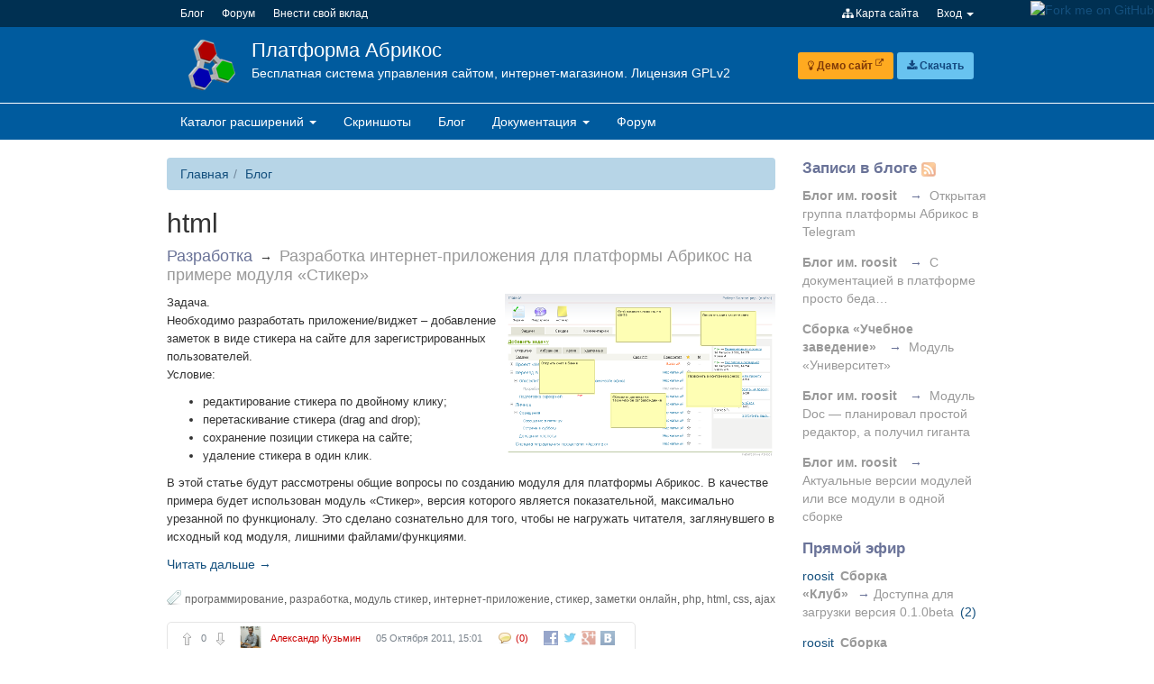

--- FILE ---
content_type: text/html; charset=utf-8
request_url: https://abricos.org/blog/tag/html/
body_size: 8961
content:
<!DOCTYPE html>
<html lang="ru" class="yui3-loading">


<head>
    <link rel="shortcut icon" href="/favicon.ico" type="image/x-icon">

    <title>html / Платформа Абрикос</title>
    <meta name="keywords" content="webos cms brick движок цмс сайт бесплатно open source abricos">
    <meta name="description" content="Бесплатная система управления для создания сайтов и интернет приложений">
    <meta http-equiv="Content-Type" content="text/html; charset=utf-8"/>
    <meta name="viewport" content="width=device-width, initial-scale=1, maximum-scale=1, user-scalable=no">

    

<script src="/gzip.php?base=/vendor&v=3.14.0&file=alloyui/aui/aui-min.js,abricos.js/abricos.js" type="text/javascript" charset="utf-8"></script>
<script src="/gzip.php?type=sys&version=5dd9ff5aeb3afd267fea45c0a3415ea9&lang=ru&tt=ru_abricos" type="text/javascript" charset="utf-8"></script>
<script type="text/javascript" charset="utf-8">
	var u=Brick.env.user;u.id=0;u.group=0;u.session='d3afiqkepfcbcci4b7m9sbb8s6';u.name='Guest';u.firstname='';u.lastname='';u.agr=1;
	Brick.env.ttname='ru_abricos';
	Brick.env.lib.yui='3.14.0';
	Brick.env.enmod=[];
    Brick.env.language='ru';
    Abricos.config.lang='ru-RU';
</script>



    <script src="/gzip.php?base=/vendor&v=0.0.1&file=jquery/jquery.min.js,bootstrap/js/bootstrap.min.js"></script>

    <script language='JavaScript' type='text/javascript' charset='utf-8'>Brick.Loader.add({mod:[]})</script><script src='/vendor/bootstrap-hover-dropdown/bootstrap-hover-dropdown.min.js' language='JavaScript' type='text/javascript' charset='utf-8'></script>

    <link href='/gzip.php?v=20fcbb6a58f43b0c67eb443790de5ee3&file=/vendor/bootstrap/css/bootstrap.min.css,/vendor/font-awesome/css/font-awesome.min.css,/modules/blog/css/blog.css,/modules/sitemap/css/menu.css,/modules/user/css/loginform.css,/modules/urating/css/urating.css,/modules/socialist/css/socialist.css,/tt/ru_abricos/css/main.css' type='text/css' rel='stylesheet' />


    <link href="abricos.org/rss/blog/" title="" type="application/rss+xml" rel="alternate" />

    
<!-- Yandex.Metrika counter --><script type="text/javascript">(function (d, w, c) { (w[c] = w[c] || []).push(function() { try { w.yaCounter17191288 = new Ya.Metrika({id:17191288, webvisor:true, clickmap:true, trackLinks:true, accurateTrackBounce:true}); } catch(e) { } }); var n = d.getElementsByTagName("script")[0], s = d.createElement("script"), f = function () { n.parentNode.insertBefore(s, n); }; s.type = "text/javascript"; s.async = true; s.src = (d.location.protocol == "https:" ? "https:" : "http:") + "//mc.yandex.ru/metrika/watch.js"; if (w.opera == "[object Opera]") { d.addEventListener("DOMContentLoaded", f, false); } else { f(); } })(document, window, "yandex_metrika_callbacks");</script><noscript><div><img src="//mc.yandex.ru/watch/17191288" style="position:absolute; left:-9999px;" alt="" /></div></noscript><!-- /Yandex.Metrika counter -->

<script>
  (function(i,s,o,g,r,a,m){i['GoogleAnalyticsObject']=r;i[r]=i[r]||function(){
  (i[r].q=i[r].q||[]).push(arguments)},i[r].l=1*new Date();a=s.createElement(o),
  m=s.getElementsByTagName(o)[0];a.async=1;a.src=g;m.parentNode.insertBefore(a,m)
  })(window,document,'script','//www.google-analytics.com/analytics.js','ga');

  ga('create', 'UA-7023447-1', 'abricos.org');
  ga('send', 'pageview');

</script>


</head>


<body itemscope="" itemtype="http://schema.org/WebPage">


<header>

    <div class="navbar navbar-fixed-top" itemscope itemtype="http://schema.org/SiteNavigationElement">
        <div class="navbar-top">
            <div class="container">
                <div class="col-md-12">
                    <ul class="pull-left mn">
                        <li class="visible-xs">
                            <a itemprop="url" href="/" title="Главная">
                                <span itemprop="name">Главная</span>
                            </a>
                        </li>
                        <li>
                            <a itemprop="url" href="/blog/" title="Блог">
                                <span itemprop="name">Блог</span>
                            </a>
                        </li>
                        <li>
                            <a itemprop="url" href="/forum/" title="Форум">
                                <span itemprop="name">Форум</span>
                            </a>
                        </li>
                        <li class="hidden-xs">
                            <a itemprop="url" href="/contribute/" title="Внести свой вклад">
                                <span itemprop="name">Внести свой вклад</span>
                            </a>
                        </li>
                    </ul>

                    <ul class="pull-right mn">
                        <li class="hidden-xs">
                            <a itemprop="url" href="/sitemap/" title="Карта сайта">
                                <span itemprop="name"><i class="fa fa-sitemap"></i> Карта сайта</span>
                            </a>
                        </li>
                        
<li class="dropdown mod-user-button">
        <a href="#" class="dropdown-toggle" data-toggle="dropdown">Вход <b class="caret"></b></a>
        <div class="dropdown-menu">
            
<div id="ser_ogi_18form" class="user-login-form">
    <div class="panel">
        <div id="ser_ogi_18loginpanel" class="panel-collapse collapse in">
            <form id="ser_ogi_18loginform" role="form" action="/user/login/" method="post">
                <h3>Авторизация</h3>

                <div class="form-group">
                    <label for="ser_ogi_18in-username" class="control-label">Имя пользователя или email</label>
                    <input id="ser_ogi_18in-username" type="text"
                           name="username" class="form-control field-required"
                           placeholder="Имя пользователя или email">
                </div>
                <div class="form-group">
                    <label for="ser_ogi_18in-pass" class="control-label">Пароль</label>
                    <input id="ser_ogi_18in-pass" type="password"
                           name="password" class="form-control field-required"
                           placeholder="Пароль">
                </div>
                <div class="form-group">
                    <div class="checkbox">
                        <label> <input type="checkbox" name="autologin"
                                       data-form="autologin"> Запомнить меня </label>
                    </div>
                </div>
                <div class="form-group">
                    <button type="submit" class="btn btn-primary" data-wait="disable">Войти</button>
                    &nbsp;&nbsp;&nbsp;
                    <a data-parent="#ser_ogi_18form" href="#ser_ogi_18passrec"
                       data-toggle="collapse" data-wait="disable">Вспомнить пароль</a>
                    <img src="/images/loading.gif" style="display: none" data-wait="show"/>
                </div>

                <div class="form-group">
                    <a data-parent="#ser_ogi_18form" href="#ser_ogi_18regpanel"
                       data-toggle="collapse">Новый пользователь? Регистрация...</a>
                </div>
            </form>
        </div>

        <div id="ser_ogi_18regpanel" class="panel-collapse collapse">
            <form id="ser_ogi_18regform" role="form" action="/user/register/" method="post">
                <h3>Регистрация</h3>

                <div class="form-group">
                    <label for="ser_ogi_18reg-login" class="control-label">Имя пользователя</label>
                    <input id="ser_ogi_18reg-login" type="text"
                           class="form-control field-required" name="username"
                           placeholder="Имя пользователя">
                </div>
                <div class="form-group">
                    <label for="ser_ogi_18reg-email" class="control-label">Email</label>
                    <input id="ser_ogi_18reg-email" type="email"
                           class="form-control field-required" name="email"
                           placeholder="Email">
                </div>
                <div class="form-group">
                    <label for="ser_ogi_18reg-pass" class="control-label">Пароль</label>
                    <input id="ser_ogi_18reg-pass" type="password"
                           class="form-control field-required"
                           name="password"
                           placeholder="Пароль">
                </div>
                <div class="form-group">
                    <label for="ser_ogi_18reg-passconf" class="control-label">Подвердите пароль</label>
                    <input id="ser_ogi_18reg-passconf" type="password"
                           class="form-control field-required"
                           name="passwordconfirm"
                           placeholder="Подвердите пароль">
                </div>
                <div class="form-group">
                    <div class="checkbox">
                        <label> <input type="checkbox" name="termsofuse" data-form="termsofuse"/> Я согласен с
                            <a href="/user/termsofuse/" data-click="termofuse">пользовательским соглашением</a></label>
                    </div>
                </div>
                <div class="form-group text-right">
                    <button type="submit" class="btn btn-primary">
                        Зарегистрироваться
                    </button>
                    <button type="button" class="btn btn-default"
                            data-parent="#ser_ogi_18form"
                            data-target="#ser_ogi_18loginpanel"
                            data-toggle="collapse">Отмена
                    </button>
                </div>
            </form>
        </div>

        <div id="ser_ogi_18passrec" class="panel-collapse collapse">
            <form id="ser_ogi_18passrecform" role="form" action="/user/passrec/" method="post">
                <h3>Восстановление&nbsp;доступа</h3>

                <p>
                    Чтобы восстановить пароль, укажите e-mail, который Вы
                    использовали при регистрации.
                </p>

                <div class="form-group">
                    <input class="form-control" name="email" placeholder="Введите e-mail">
                </div>
                <div class="form-group">
                    <button type="submit" class="btn btn-primary">Восстановить</button>
                    <button type="button" class="btn btn-default"
                            data-parent="#ser_ogi_18form"
                            data-target="#ser_ogi_18loginpanel"
                            data-toggle="collapse">Отмена
                    </button>
                </div>
            </form>
        </div>

    </div>
</div>

<script>
    Brick.use('user', 'guest', function(err, NS){
        (new NS.LoginFormWidget({'boundingBox': '#ser_ogi_18loginform'})).render();
        (new NS.RegisterFormWidget({'boundingBox': '#ser_ogi_18regform'})).render();
        (new NS.PasswordRecoveryFormWidget({'boundingBox': '#ser_ogi_18passrecform'})).render();
    });
</script>

        </div>
    </li>

                    </ul>
                </div>
            </div>
        </div>
    </div>

    <div class="navbar-scrolling">
        <div class="container">
            <div class="navbar-header logo hidden-xs">
                <a href="/" title="Платформа Абрикос">
                    <img src="/i/logo-64.png" alt="Платформа Абрикос" width="64" height="64"/>
                </a>
            </div>
            <div class="navbar-header">
                <a class="htitle" href="/" title="">
                    Платформа Абрикос
                </a>

                <p>
                    Бесплатная система управления сайтом, интернет-магазином. Лицензия GPLv2
                </p>
            </div>

            <div class="pull-right buttons">
                <a href="http://ru.demo.abricos.org" class="btn btn-demo btn-sm"
                   title="Демонстрационный сайт Абрикос CMS">
                    <i class="fa fa-lightbulb-o"></i> Демо сайт
                    <sup><i class="fa fa-external-link"></i></sup>
                </a>
                <a href="/mods/?tp=distrib" class="btn btn-download btn-sm"
                   title="Бесплатно скачать Абрикос CMS">
                    <i class="fa fa-download"></i> Скачать
                </a>
            </div>
        </div>
    </div>

    <div class="horz-menu-line">
        <div class="container">
            <ul id="hmenu1-el" class="nav navbar-nav">
		<li class="menuitem-level-0 menuitem-withchild dropdown">
	    <a href="/mods/" class="dropdown-toggle" data-hover="dropdown" itemprop="url"><span itemprop="name">Каталог расширений</span> <b class="caret"></b></a>
		<ul class="dropdown-menu menu-level-1">
		<li class="menuitem-level-1 menuitem-withchild dropdown-submenu">
	    <a href="/mods/?tp=module" class="dropdown-toggle" data-toggle="dropdown" itemprop="url"><span itemprop="name">Модули (33)</span></a>
		<ul class="dropdown-menu menu-level-2">
		<li class="menuitem-level-2 menuitem-notchild">
	    <a href="/mods/eshop/" itemprop="url" itemprop="url"><span itemprop="name">Интернет-магазин</span></a>
	</li><li class="menuitem-level-2 menuitem-notchild">
	    <a href="/mods/botask/" itemprop="url" itemprop="url"><span itemprop="name">Менеджер проектов и задач</span></a>
	</li><li class="menuitem-level-2 menuitem-notchild">
	    <a href="/mods/todolist/" itemprop="url" itemprop="url"><span itemprop="name">Список дел</span></a>
	</li><li class="menuitem-level-2 menuitem-notchild">
	    <a href="/mods/eshopcart/" itemprop="url" itemprop="url"><span itemprop="name">Корзина покупателя</span></a>
	</li><li class="menuitem-level-2 menuitem-notchild">
	    <a href="/mods/blog/" itemprop="url" itemprop="url"><span itemprop="name">Блоги</span></a>
	</li><li class="menuitem-level-2 menuitem-notchild">
	    <a href="/mods/money/" itemprop="url" itemprop="url"><span itemprop="name">Финансы</span></a>
	</li><li class="menuitem-level-2 menuitem-notchild">
	    <a href="/mods/mods/" itemprop="url" itemprop="url"><span itemprop="name">Каталог расширений</span></a>
	</li><li class="menuitem-level-2 menuitem-notchild">
	    <a href="/mods/forum/" itemprop="url" itemprop="url"><span itemprop="name">Форум</span></a>
	</li><li class="menuitem-level-2 menuitem-notchild">
	    <a href="/mods/support/" itemprop="url" itemprop="url"><span itemprop="name">Поддержка</span></a>
	</li><li class="menuitem-level-2 menuitem-notchild">
	    <a href="/mods/note/" itemprop="url" itemprop="url"><span itemprop="name">Блокнот</span></a>
	</li><li class="menuitem-level-2 menuitem-notchild">
	    <a href="/mods/catalog/" itemprop="url" itemprop="url"><span itemprop="name">Каталог</span></a>
	</li><li class="menuitem-level-2 menuitem-notchild">
	    <a href="/mods/bostick/" itemprop="url" itemprop="url"><span itemprop="name">Стикеры</span></a>
	</li><li class="menuitem-level-2 menuitem-notchild">
	    <a href="/mods/bopros/" itemprop="url" itemprop="url"><span itemprop="name">Доска проектов</span></a>
	</li><li class="menuitem-level-2 menuitem-notchild">
	    <a href="/mods/widget/" itemprop="url" itemprop="url"><span itemprop="name">Widget</span></a>
	</li><li class="menuitem-level-2 menuitem-notchild">
	    <a href="/mods/uprofile/" itemprop="url" itemprop="url"><span itemprop="name">Профиль пользователя</span></a>
	</li><li class="menuitem-level-2 menuitem-notchild">
	    <a href="/mods/tinymce/" itemprop="url" itemprop="url"><span itemprop="name">Визуальный редактор TinyMCE</span></a>
	</li><li class="menuitem-level-2 menuitem-notchild">
	    <a href="/mods/filemanager/" itemprop="url" itemprop="url"><span itemprop="name">Менеджер файлов</span></a>
	</li><li class="menuitem-level-2 menuitem-notchild">
	    <a href="/mods/chart/" itemprop="url" itemprop="url"><span itemprop="name">График</span></a>
	</li><li class="menuitem-level-2 menuitem-notchild">
	    <a href="/mods/notify/" itemprop="url" itemprop="url"><span itemprop="name">Уведомления на e-mail</span></a>
	</li><li class="menuitem-level-2 menuitem-notchild">
	    <a href="/mods/comment/" itemprop="url" itemprop="url"><span itemprop="name">Комментарии</span></a>
	</li><li class="menuitem-level-2 menuitem-notchild">
	    <a href="/mods/webos/" itemprop="url" itemprop="url"><span itemprop="name">WebOS</span></a>
	</li><li class="menuitem-level-2 menuitem-notchild">
	    <a href="/mods/bos/" itemprop="url" itemprop="url"><span itemprop="name">BosUI</span></a>
	</li><li class="menuitem-level-2 menuitem-notchild">
	    <a href="/mods/calendar/" itemprop="url" itemprop="url"><span itemprop="name">Календарь</span></a>
	</li><li class="menuitem-level-2 menuitem-notchild">
	    <a href="/mods/social/" itemprop="url" itemprop="url"><span itemprop="name">Социальный модуль</span></a>
	</li><li class="menuitem-level-2 menuitem-notchild">
	    <a href="/mods/rss/" itemprop="url" itemprop="url"><span itemprop="name">RSS</span></a>
	</li><li class="menuitem-level-2 menuitem-notchild">
	    <a href="/mods/sitemap/" itemprop="url" itemprop="url"><span itemprop="name">Структура сайта</span></a>
	</li><li class="menuitem-level-2 menuitem-notchild">
	    <a href="/mods/news/" itemprop="url" itemprop="url"><span itemprop="name">Новости</span></a>
	</li><li class="menuitem-level-2 menuitem-notchild">
	    <a href="/mods/feedback/" itemprop="url" itemprop="url"><span itemprop="name">Обратная связь</span></a>
	</li><li class="menuitem-level-2 menuitem-notchild">
	    <a href="/mods/feedback2/" itemprop="url" itemprop="url"><span itemprop="name">Отзыв пользователей</span></a>
	</li><li class="menuitem-level-2 menuitem-notchild">
	    <a href="/mods/example/" itemprop="url" itemprop="url"><span itemprop="name">Example</span></a>
	</li><li class="menuitem-level-2 menuitem-notchild">
	    <a href="/mods/urating/" itemprop="url" itemprop="url"><span itemprop="name">Система рейтинга</span></a>
	</li><li class="menuitem-level-2 menuitem-notchild">
	    <a href="/mods/socialist/" itemprop="url" itemprop="url"><span itemprop="name">Социалист</span></a>
	</li><li class="menuitem-level-2 menuitem-notchild">
	    <a href="/mods/eshopportal/" itemprop="url" itemprop="url"><span itemprop="name">Тестовый интернет-магазин</span></a>
	</li>
	</ul>
	</li><li class="menuitem-level-1 menuitem-withchild dropdown-submenu">
	    <a href="/mods/?tp=template" class="dropdown-toggle" data-toggle="dropdown" itemprop="url"><span itemprop="name">Шаблоны (2)</span></a>
		<ul class="dropdown-menu menu-level-2">
		<li class="menuitem-level-2 menuitem-notchild">
	    <a href="/mods/eshoptp/" itemprop="url" itemprop="url"><span itemprop="name">Простой интернет-магазин</span></a>
	</li><li class="menuitem-level-2 menuitem-notchild">
	    <a href="/mods/govtp/" itemprop="url" itemprop="url"><span itemprop="name">Госучреждение</span></a>
	</li>
	</ul>
	</li><li class="menuitem-level-1 menuitem-withchild dropdown-submenu">
	    <a href="/mods/?tp=distrib" class="dropdown-toggle" data-toggle="dropdown" itemprop="url"><span itemprop="name">Сборки (2)</span></a>
		<ul class="dropdown-menu menu-level-2">
		<li class="menuitem-level-2 menuitem-notchild">
	    <a href="/mods/taskdistrib/" itemprop="url" itemprop="url"><span itemprop="name">Менеджер проектов и задач</span></a>
	</li><li class="menuitem-level-2 menuitem-notchild">
	    <a href="/mods/eshopdistrib/" itemprop="url" itemprop="url"><span itemprop="name">Интернет-магазин</span></a>
	</li>
	</ul>
	</li><li class="menuitem-level-1 menuitem-withchild dropdown-submenu">
	    <a href="/mods/?tp=core" class="dropdown-toggle" data-toggle="dropdown" itemprop="url"><span itemprop="name">Ядро (1)</span></a>
		<ul class="dropdown-menu menu-level-2">
		<li class="menuitem-level-2 menuitem-notchild">
	    <a href="/mods/core/" itemprop="url" itemprop="url"><span itemprop="name">Платформа Абрикос</span></a>
	</li>
	</ul>
	</li><li class="menuitem-level-1 menuitem-withchild dropdown-submenu">
	    <a href="/mods/?tp=tools" class="dropdown-toggle" data-toggle="dropdown" itemprop="url"><span itemprop="name">Утилиты (1)</span></a>
		<ul class="dropdown-menu menu-level-2">
		<li class="menuitem-level-2 menuitem-notchild">
	    <a href="/mods/install/" itemprop="url" itemprop="url"><span itemprop="name">Инсталлятор платформы</span></a>
	</li>
	</ul>
	</li><li class="menuitem-level-1 menuitem-notchild">
	    <a href="/mods/?p=screens" itemprop="url" itemprop="url"><span itemprop="name">Скриншоты</span></a>
	</li><li class="menuitem-level-1 menuitem-notchild">
	    <a href="/mods/?p=changelogs" itemprop="url" itemprop="url"><span itemprop="name">Список изменений</span></a>
	</li>
	</ul>
	</li><li class="menuitem-level-0 menuitem-notchild">
	    <a href="/mods/?p=screens" itemprop="url" itemprop="url"><span itemprop="name">Скриншоты</span></a>
	</li><li class="menuitem-level-0 menuitem-notchild">
	    <a href="/blog/" itemprop="url" itemprop="url"><span itemprop="name">Блог</span></a>
	</li><li class="menuitem-level-0 menuitem-withchild dropdown">
	    <a href="/docs/" class="dropdown-toggle" data-hover="dropdown" itemprop="url"><span itemprop="name">Документация</span> <b class="caret"></b></a>
		<ul class="dropdown-menu menu-level-1">
		<li class="menuitem-level-1 menuitem-notchild">
	    <a href="/docs/configure/" itemprop="url" itemprop="url"><span itemprop="name">Настройка</span></a>
	</li><li class="menuitem-level-1 menuitem-withchild dropdown-submenu">
	    <a href="/docs/install/" class="dropdown-toggle" data-toggle="dropdown" itemprop="url"><span itemprop="name">Установка</span></a>
		<ul class="dropdown-menu menu-level-2">
		<li class="menuitem-level-2 menuitem-notchild">
	    <a href="/docs/install/automate/" itemprop="url" itemprop="url"><span itemprop="name">Автоматическая установка</span></a>
	</li><li class="menuitem-level-2 menuitem-notchild">
	    <a href="/docs/install/manual/" itemprop="url" itemprop="url"><span itemprop="name">Ручная установка</span></a>
	</li>
	</ul>
	</li><li class="menuitem-level-1 menuitem-withchild dropdown-submenu">
	    <a href="/docs/dev/" class="dropdown-toggle" data-toggle="dropdown" itemprop="url"><span itemprop="name">Разработчикам</span></a>
		<ul class="dropdown-menu menu-level-2">
		<li class="menuitem-level-2 menuitem-withchild dropdown-submenu">
	    <a href="/docs/dev/core/" class="dropdown-toggle" data-toggle="dropdown" itemprop="url"><span itemprop="name">Базовые понятия</span></a>
		<ul class="dropdown-menu menu-level-3">
		<li class="menuitem-level-3 menuitem-notchild">
	    <a href="/docs/dev/core/architecture/" itemprop="url" itemprop="url"><span itemprop="name">Архитектура</span></a>
	</li><li class="menuitem-level-3 menuitem-notchild">
	    <a href="/docs/dev/core/brickjsengine/" itemprop="url" itemprop="url"><span itemprop="name">Технология BrickJSEngine</span></a>
	</li><li class="menuitem-level-3 menuitem-withchild dropdown-submenu">
	    <a href="/docs/dev/core/brick/" class="dropdown-toggle" data-toggle="dropdown" itemprop="url"><span itemprop="name">Brick (Кирпич)</span></a>
		<ul class="dropdown-menu menu-level-4">
		<li class="menuitem-level-4 menuitem-notchild">
	    <a href="/docs/dev/core/brick/brickcontent/" itemprop="url" itemprop="url"><span itemprop="name">Стартовый кирпич</span></a>
	</li><li class="menuitem-level-4 menuitem-notchild">
	    <a href="/docs/dev/core/brick/brick/" itemprop="url" itemprop="url"><span itemprop="name">Свободный кирпич</span></a>
	</li><li class="menuitem-level-4 menuitem-notchild">
	    <a href="/docs/dev/core/brick/bricktemplate/" itemprop="url" itemprop="url"><span itemprop="name">Кирпич-обертка</span></a>
	</li>
	</ul>
	</li><li class="menuitem-level-3 menuitem-notchild">
	    <a href="/docs/dev/core/brickparam/" itemprop="url" itemprop="url"><span itemprop="name">Параметры кирпича</span></a>
	</li><li class="menuitem-level-3 menuitem-notchild">
	    <a href="/docs/dev/core/brickjsengine/" itemprop="url" itemprop="url"><span itemprop="name">BrickJSEngine</span></a>
	</li>
	</ul>
	</li><li class="menuitem-level-2 menuitem-withchild dropdown-submenu">
	    <a href="/docs/dev/module/" class="dropdown-toggle" data-toggle="dropdown" itemprop="url"><span itemprop="name">Модуль</span></a>
		<ul class="dropdown-menu menu-level-3">
		<li class="menuitem-level-3 menuitem-notchild">
	    <a href="/docs/dev/module/structure/" itemprop="url" itemprop="url"><span itemprop="name">Структура модуля</span></a>
	</li><li class="menuitem-level-3 menuitem-notchild">
	    <a href="/docs/dev/module/structure/" itemprop="url" itemprop="url"><span itemprop="name">Структура модуля</span></a>
	</li><li class="menuitem-level-3 menuitem-notchild">
	    <a href="/docs/dev/module/structure/" itemprop="url" itemprop="url"><span itemprop="name">Структура модуля</span></a>
	</li><li class="menuitem-level-3 menuitem-notchild">
	    <a href="/docs/dev/module/structure/" itemprop="url" itemprop="url"><span itemprop="name">Структура модуля</span></a>
	</li><li class="menuitem-level-3 menuitem-notchild">
	    <a href="/docs/dev/module/structure/" itemprop="url" itemprop="url"><span itemprop="name">Структура модуля</span></a>
	</li>
	</ul>
	</li><li class="menuitem-level-2 menuitem-withchild dropdown-submenu">
	    <a href="/docs/dev/template/" class="dropdown-toggle" data-toggle="dropdown" itemprop="url"><span itemprop="name">Шаблон</span></a>
		<ul class="dropdown-menu menu-level-3">
		<li class="menuitem-level-3 menuitem-notchild">
	    <a href="/docs/dev/template/structure/" itemprop="url" itemprop="url"><span itemprop="name">Структура шаблона</span></a>
	</li>
	</ul>
	</li>
	</ul>
	</li><li class="menuitem-level-1 menuitem-notchild">
	    <a href="/docs/faq/" itemprop="url" itemprop="url"><span itemprop="name">FAQ</span></a>
	</li>
	</ul>
	</li><li class="menuitem-level-0 menuitem-notchild">
	    <a href="/forum/" itemprop="url" itemprop="url"><span itemprop="name">Форум</span></a>
	</li>
	</ul>
        </div>
    </div>

</header>

<div class="container main-content">
    <div class="row">
        <div class="col-md-9">
            
<ol class="breadcrumb"><li><a href="/" title="Главная" itemprop="breadcrumb">Главная</a></li><li><a href="/blog/" title="Блог" itemprop="breadcrumb">Блог</a></li></ol>

            

<div class="aw-blog">

	<div class="tagview">
		<h2 class="tagtl">html</h2>
		
		<input class="taginput" type="text" onfocus="this.select();" value="html" style="display:none"/>
	</div>
	
</div>


<div class="aw-blog">
	<div class="topiclist">
		<div class="topic">
		<div class="title">
			<a href="/blog/razrabotka/" class="cattl">Разработка</a>
			&nbsp;→&nbsp;
			<a href="/blog/razrabotka/37/" class="toptl">Разработка интернет-приложения для платформы Абрикос на примере модуля «Стикер»</a>
		</div>
		
		<div class="aw-page-content">
			<div class="intro"><p><img style="float: right;" title="dev001.png" src="http://abricos.org/filemanager/i/dc4e44d3/dev001.png" alt="dev001.png" width="300px" height="187px" />Задача.<br /> Необходимо разработать приложение/виджет &ndash; добавление заметок в виде стикера на сайте для зарегистрированных пользователей.<br /> Условие:</p>
<ul>
<li>редактирование стикера по двойному клику;</li>
<li>перетаскивание стикера (drag and drop);</li>
<li>сохранение позиции стикера на сайте;</li>
<li>удаление стикера в один клик.</li>
</ul>
<p>В этой статье будут рассмотрены общие вопросы по созданию модуля для  платформы Абрикос. В качестве примера будет использован модуль &laquo;Стикер&raquo;,  версия которого является показательной, максимально урезанной по  функционалу. Это сделано сознательно для того, чтобы не нагружать  читателя, заглянувшего в исходный код модуля, лишними файлами/функциями.</p></div>
		</div>
		
		<div class="readmore">
		<a href="/blog/razrabotka/37/">Читать дальше → </a>
	</div>
	
		<div class="taglist">
			<ul><li><a href="/blog/tag/программирование/">программирование</a></li><li>, </li><li><a href="/blog/tag/разработка/">разработка</a></li><li>, </li><li><a href="/blog/tag/модуль стикер/">модуль стикер</a></li><li>, </li><li><a href="/blog/tag/интернет-приложение/">интернет-приложение</a></li><li>, </li><li><a href="/blog/tag/стикер/">стикер</a></li><li>, </li><li><a href="/blog/tag/заметки онлайн/">заметки онлайн</a></li><li>, </li><li><a href="/blog/tag/php/">php</a></li><li>, </li><li><a href="/blog/tag/html/">html</a></li><li>, </li><li><a href="/blog/tag/css/">css</a></li><li>, </li><li><a href="/blog/tag/ajax/">ajax</a></li></ul>
			<div class="clear"></div>
		</div>
		
		<div class="topicinfo">
			<div class="tpinbox">
				<div class="topicvote">
<div id="vote1-37" class="aw-urating">
	<div class="voting">
		<div class="ro">
			<div>
				<div class="bup"></div>
				<div class="bval">0</div>
				<div class="bdown"></div>
				<div class="clear"></div>
			</div>
		</div>
	</div>
</div>
</div>
				<div class="user">
					<a href="#" class="avtr tmb tmb24 show-user-profile user-24">
						<span class="tmbpre">
							<img src="/filemanager/i/9d7628bb/w_24-h_24/avatar.gif">
						</span>
					</a>
					<a title="автор текста" class="unm show-user-profile user-24" href="/uprofile/#app=uprofile/ws/showws/24/">Александр Кузьмин</a>
				</div>
				<div class="date">05 Октября 2011, 15:01</div>
				<div class="comments" >
					<a href="/blog/razrabotka/37/" title="Читать комментарии">(0)</a>
				</div>
				<div class="socialist">
<div class="aw-socialist">
	<div class="line">
		<div class="facebook">
			<a href="https://www.facebook.com/sharer/sharer.php?u=http://abricos.org/blog/razrabotka/37/" title="Опубликовать ссылку в Facebook" onclick="window.open(this.href, 'Опубликовать ссылку в Facebook', 'width=640,height=436,toolbar=0,status=0'); return false"></a>
		</div>

		<div class="twitter">
			<a href="http://twitter.com/intent/tweet?text=%D0%A0%D0%B0%D0%B7%D1%80%D0%B0%D0%B1%D0%BE%D1%82%D0%BA%D0%B0+%D0%B8%D0%BD%D1%82%D0%B5%D1%80%D0%BD%D0%B5%D1%82-%D0%BF%D1%80%D0%B8%D0%BB%D0%BE%D0%B6%D0%B5%D0%BD%D0%B8%D1%8F+%D0%B4%D0%BB%D1%8F+%D0%BF%D0%BB%D0%B0%D1%82%D1%84%D0%BE%D1%80%D0%BC%D1%8B+%D0%90%D0%B1%D1%80%D0%B8%D0%BA%D0%BE%D1%81+%D0%BD%D0%B0+%D0%BF%D1%80%D0%B8%D0%BC%D0%B5%D1%80%D0%B5+%D0%BC%D0%BE%D0%B4%D1%83%D0%BB%D1%8F+%C2%AB%D0%A1%D1%82%D0%B8%D0%BA%D0%B5%D1%80%C2%BB+http://abricos.org/blog/razrabotka/37/" title="Опубликовать ссылку в Twitter" target="_blank"></a>
		</div>
		
		<div class="googleplus">
			<a href="https://plus.google.com/share?url=http://abricos.org/blog/razrabotka/37/" title="Опубликовать ссылку в Google Plus" onclick="window.open(this.href, 'Опубликовать ссылку в Google Plus', 'width=800,height=300'); return false"></a>
		</div>	
	
		<div class="vkontakte">
			<a href="http://vkontakte.ru/share.php?url=http://abricos.org/blog/razrabotka/37/" title="Опубликовать ссылку в ВКонтакте" onclick="window.open(this.href, 'Опубликовать ссылку в Вконтакте', 'width=800,height=300'); return false"></a>
		</div>
	</div>
</div></div>
			</div>
			<div class="clear"></div>
		</div>
	</div>
	</div>
</div>


<script type="text/javascript" charset="utf-8">
	Brick.f('urating', 'vote', 'WidgetListByServ', {
		'modname': 'blog',
		'eltype': 'topic',
		'list': [{"id":37,"vl":0,"vt":"","jsid":"vote1-37"}],
		'errorlang': 'topic.vote.error'
	});
</script>




        </div>
        <div class="col-md-3">

            
<div class="sidebar">

    
<div class="aw-blog box" id="aw-blog-brick-lasttopic">
	<div class="topiclistbox blockbox">
		<div class="boxtl">
			<a href="/blog/" title="Записи в блоге">Записи в блоге <span class="rssicon">
		<a href='/rss/blog/' title='{#brick.lasttopic.1}'>
			<img src='/modules/rss/images/rss-icon-16px-op50.gif' />
		</a>
	</span></a>
		</div>
		
		<div class="list">
			<ul><li>
		<a href="/blog/author/roosit/" class="category">Блог им. roosit</a>
		&nbsp;→&nbsp; 
		<a href="/blog/author/roosit/89/" class="topic">Открытая группа платформы Абрикос в Telegram</a>
	</li><li>
		<a href="/blog/author/roosit/" class="category">Блог им. roosit</a>
		&nbsp;→&nbsp; 
		<a href="/blog/author/roosit/87/" class="topic">С документацией в платформе просто беда…</a>
	</li><li>
		<a href="/blog/abricos-education/" class="category">Сборка «Учебное заведение»</a>
		&nbsp;→&nbsp; 
		<a href="/blog/abricos-education/86/" class="topic">Модуль «Университет»</a>
	</li><li>
		<a href="/blog/author/roosit/" class="category">Блог им. roosit</a>
		&nbsp;→&nbsp; 
		<a href="/blog/author/roosit/85/" class="topic">Модуль Doc — планировал простой редактор, а получил гиганта</a>
	</li><li>
		<a href="/blog/author/roosit/" class="category">Блог им. roosit</a>
		&nbsp;→&nbsp; 
		<a href="/blog/author/roosit/84/" class="topic">Актуальные версии модулей или все модули в одной сборке</a>
	</li></ul>
		</div>
	</div>
</div>

    
<div class="aw-blog box" id="aw-blog-brick-commentlive">
	<div class="commentlivebox blockbox">
		<div class="boxtl">
			<a href="/blog/" title="Весь эфир">Прямой эфир</a>
		</div>
		
		<div class="list">
			<ul><li>
		<a href="/uprofile/#app=uprofile/ws/showws/24/" class="user show-user-profile user-24" title="{v#unm}">roosit</a><a href="/blog/abricos-club/" class="category">Сборка «Клуб»</a>&nbsp;→&nbsp;<a href="/blog/abricos-club/78/" class="topic">Доступна для загрузки версия 0.1.0beta</a><a href="/blog/abricos-club/78/#comments" class="comments">(2)</a>
	</li><li>
		<a href="/uprofile/#app=uprofile/ws/showws/24/" class="user show-user-profile user-24" title="{v#unm}">roosit</a><a href="/blog/abricos-person/" class="category">Сборка «Person»</a>&nbsp;→&nbsp;<a href="/blog/abricos-person/75/" class="topic">Доступна для загрузки версия 0.1.1beta</a><a href="/blog/abricos-person/75/#comments" class="comments">(12)</a>
	</li><li>
		<a href="/uprofile/#app=uprofile/ws/showws/24/" class="user show-user-profile user-24" title="{v#unm}">roosit</a><a href="/blog/commits/" class="category">Commits</a>&nbsp;→&nbsp;<a href="/blog/commits/66/" class="topic">Гибкий шаблон интернет-магазина. Внешний вид исходя из значений опций товара</a><a href="/blog/commits/66/#comments" class="comments">(2)</a>
	</li><li>
		<a href="/uprofile/#app=uprofile/ws/showws/24/" class="user show-user-profile user-24" title="{v#unm}">roosit</a><a href="/blog/changelog/" class="category">Changelog</a>&nbsp;→&nbsp;<a href="/blog/changelog/61/" class="topic">Версия 0.5.5.3 — обновление платформы Абрикос и модулей от 09.09.2013</a><a href="/blog/changelog/61/#comments" class="comments">(1)</a>
	</li><li>
		<a href="/uprofile/#app=uprofile/ws/showws/24/" class="user show-user-profile user-24" title="{v#unm}">roosit</a><a href="/blog/razrabotka/" class="category">Разработка</a>&nbsp;→&nbsp;<a href="/blog/razrabotka/58/" class="topic">Переезд платформы Абрикос на GitHub</a><a href="/blog/razrabotka/58/#comments" class="comments">(2)</a>
	</li></ul>
		</div>
	</div>
</div>


    
<div class="aw-blog box" id="aw-blog-brick-tagblock">
	<div class="taglistbox blockbox">
		<div class="boxtl">
			<a href="/blog/tag/">Теги</a>
		</div>
	
		<div class="list">
			<ul id="{i#list}"><li>
		<a href="/blog/tag/0.5.6/" class="tag sz-1">0.5.6</a>
	</li><li>
		<a href="/blog/tag/0.5.7/" class="tag sz-6">0.5.7</a>
	</li><li>
		<a href="/blog/tag/abricos-education/" class="tag sz-1">abricos-education</a>
	</li><li>
		<a href="/blog/tag/bopros/" class="tag sz-0">bopros</a>
	</li><li>
		<a href="/blog/tag/bostick/" class="tag sz-0">bostick</a>
	</li><li>
		<a href="/blog/tag/bosui/" class="tag sz-0">bosui</a>
	</li><li>
		<a href="/blog/tag/changelog/" class="tag sz-7">changelog</a>
	</li><li>
		<a href="/blog/tag/cms/" class="tag sz-0">cms</a>
	</li><li>
		<a href="/blog/tag/core 0.5.7/" class="tag sz-3">core 0.5.7</a>
	</li><li>
		<a href="/blog/tag/eclipse/" class="tag sz-1">eclipse</a>
	</li><li>
		<a href="/blog/tag/eshop/" class="tag sz-3">eshop</a>
	</li><li>
		<a href="/blog/tag/git/" class="tag sz-1">git</a>
	</li><li>
		<a href="/blog/tag/github/" class="tag sz-1">github</a>
	</li><li>
		<a href="/blog/tag/money/" class="tag sz-3">money</a>
	</li><li>
		<a href="/blog/tag/note/" class="tag sz-0">note</a>
	</li><li>
		<a href="/blog/tag/person/" class="tag sz-1">person</a>
	</li><li>
		<a href="/blog/tag/subversion/" class="tag sz-0">subversion</a>
	</li><li>
		<a href="/blog/tag/todo-лист/" class="tag sz-0">todo-лист</a>
	</li><li>
		<a href="/blog/tag/webos/" class="tag sz-1">webos</a>
	</li><li>
		<a href="/blog/tag/биржа проектов/" class="tag sz-0">биржа проектов</a>
	</li><li>
		<a href="/blog/tag/блог/" class="tag sz-1">блог</a>
	</li><li>
		<a href="/blog/tag/валюта/" class="tag sz-0">валюта</a>
	</li><li>
		<a href="/blog/tag/дистрибутив/" class="tag sz-7">дистрибутив</a>
	</li><li>
		<a href="/blog/tag/домашняя бухгалтерия/" class="tag sz-5">домашняя бухгалтерия</a>
	</li><li>
		<a href="/blog/tag/интернет-магазин/" class="tag sz-5">интернет-магазин</a>
	</li><li>
		<a href="/blog/tag/каталог расширений/" class="tag sz-1">каталог расширений</a>
	</li><li>
		<a href="/blog/tag/менеджер задач/" class="tag sz-5">менеджер задач</a>
	</li><li>
		<a href="/blog/tag/модули/" class="tag sz-0">модули</a>
	</li><li>
		<a href="/blog/tag/модуль/" class="tag sz-0">модуль</a>
	</li><li>
		<a href="/blog/tag/обновление/" class="tag sz-10">обновление</a>
	</li><li>
		<a href="/blog/tag/разработка/" class="tag sz-5">разработка</a>
	</li><li>
		<a href="/blog/tag/репозиторий/" class="tag sz-0">репозиторий</a>
	</li><li>
		<a href="/blog/tag/список дел/" class="tag sz-3">список дел</a>
	</li><li>
		<a href="/blog/tag/финансы/" class="tag sz-6">финансы</a>
	</li><li>
		<a href="/blog/tag/ядро/" class="tag sz-1">ядро</a>
	</li></ul>
		</div>
	</div>
</div>


    
<div class="aw-blog box" id="aw-blog-brick-catblock">
	<div class="catlistbox blockbox">
		<div class="boxtl">
			<a href="/blog/" title="Популярные блоги">Блоги</a>
		</div>
		
		<div class="list">
			<ul><li>
		<a href="/blog/changelog/" class="category">Changelog</a>
		<span title="Рейтинг">1</span>
	</li><li>
		<a href="/blog/modules/" class="category">Модули</a>
		<span title="Рейтинг">1</span>
	</li><li>
		<a href="/blog/commits/" class="category">Commits</a>
		<span title="Рейтинг">1</span>
	</li><li>
		<a href="/blog/vozmozhnosti_platformy/" class="category">Возможности платформы</a>
		<span title="Рейтинг">1</span>
	</li><li>
		<a href="/blog/razrabotka/" class="category">Разработка</a>
		<span title="Рейтинг">0</span>
	</li><li>
		<a href="/blog/abrikos/" class="category">Абрикос</a>
		<span title="Рейтинг">0</span>
	</li><li>
		<a href="/blog/sajt/" class="category">Сайт</a>
		<span title="Рейтинг">0</span>
	</li><li>
		<a href="/blog/devtools/" class="category">Инструменты разработчика</a>
		<span title="Рейтинг">0</span>
	</li><li>
		<a href="/blog/abricos-person/" class="category">Сборка «Person»</a>
		<span title="Рейтинг">0</span>
	</li><li>
		<a href="/blog/abricos-education/" class="category">Сборка «Учебное заведение»</a>
		<span title="Рейтинг">0</span>
	</li></ul>
		</div>
	</div>
</div>


</div>


        </div>
    </div>
</div>


<footer itemscope itemtype="http://schema.org/WPFooter">
    <div class="footer">
        <div class="container">
            <div class="row">
                <div class="col-sm-3">
                    <h3>О продукте</h3>
                    <ul>
                        <li>
                            <a href="/blog/changelog/" title="Изменения ядра, модулей, шаблонов, сборок">
                                Что нового?
                            </a>

                            <a href="/mods/?p=changelogs" title="Изменения ядра, модулей, шаблонов, сборок">
                                Список изменений
                            </a>
                        </li>
                    </ul>
                </div>
                <div class="col-sm-3">
                    <h3>Блог</h3>

                    <ul>
                        <li>
                            <a href="/blog/commits/" title="Разработка новой версии">
                                Разработка новой версии
                            </a>
                        </li>
                    </ul>

                </div>
                <div class="col-sm-3">
                    <h3>Поддержка</h3>

                    <ul>
                        <li>
                            <a href="/forum/" title="Форум">
                                Форум
                            </a>
                        </li>
                        <li>
                            <a href="/forum/" title="Форум (архив)">
                                Форум (архив)
                            </a>
                        </li>
                    </ul>

                </div>
                <div class="col-sm-3">
                    <h3>Социальные сети</h3>
                    <ul class="social">
                        <li><a href="http://vk.com/abricos_org"> <i class="fa fa-vk"> &nbsp; </i> </a></li>
                        <li><a href="http://facebook.com/Abricos"> <i class=" fa fa-facebook"> &nbsp; </i> </a>
                        </li>
                        <li><a href="http://twitter.com/abricos_org"> <i class="fa fa-twitter"> &nbsp; </i> </a></li>
                    </ul>
                </div>
            </div>
        </div>
    </div>

    <div class="footer-bottom">
        <div class="container">
            <p class="pull-left">
                © <a href="/" title="Платформа Абрикос. Бесплатная CMS. Лицензия MIT">
                Платформа Абрикос
            </a> - все права защищены
            </p>

            <p class="pull-right">
                Работает на <a href="http://abricos.org"
                               title="Система управления интернет-магазином CMS Abricos">Абрикос</a>
                0.5.6
            </p>
        </div>
    </div>
</footer>

<a class="github-ribbon" href="https://github.com/abricos/abricos/">
    <img src="https://s3.amazonaws.com/github/ribbons/forkme_right_darkblue_121621.png" alt="Fork me on GitHub">
</a>


</body>
</html>

--- FILE ---
content_type: text/javascript; charset=utf-8
request_url: https://abricos.org/gzip.php?type=mod&module=blog&version=6971b9e5209108e671c8961e2d2e591c&tt=ru_abricos&n=0&lang=ru&file=lib.js
body_size: 5085
content:

/*
 @package Abricos
 @license http://www.gnu.org/copyleft/gpl.html GNU/GPL, see LICENSE.php
 */

var Component = new Brick.Component();
Component.requires = {
    mod: [
        {name: 'uprofile', files: ['users.js']},
        {name: 'urating', files: ['vote.js']},
        {name: 'widget', files: ['notice.js', 'lib.js']}
    ]
};
Component.entryPoint = function(NS){

    NS.roles = new Brick.AppRoles('blog', {
        isAdmin: 50,
        isWrite: 20,
        isView: 10
    });

    var L = YAHOO.lang,
        R = NS.roles;

    var SysNS = Brick.mod.sys;
    var UP = Brick.mod.uprofile;
    var LNG = this.language;
    var UID = Brick.env.user.id;


    var buildTemplate = this.buildTemplate;
    buildTemplate({}, '');

    NS.lif = function(f){
        return L.isFunction(f) ? f : function(){
        };
    };
    NS.life = function(f, p1, p2, p3, p4, p5, p6, p7){
        f = NS.lif(f);
        f(p1, p2, p3, p4, p5, p6, p7);
    };
    NS.Item = SysNS.Item;
    NS.ItemList = SysNS.ItemList;

    NS.isURating = !!Brick.mod.urating.VotingWidget;

    var WS = "#app=blog/wspace/ws/";

    var urlJoinArgs = function(url, args){
        for (var i = 0; i < args.length; i++){
            url += args[i] + "/";
        }
        return url;
    };

    NS.navigator = {
        'home': function(){
            return WS;
        },
        'topic': {
            'list': function(){
                return urlJoinArgs(WS + 'topic/TopicHomeListWidget/', arguments);
            },
            'view': function(topicid){
                return WS + 'topic/TopicViewWidget/' + topicid + '/';
            },
            'edit': function(topicid){
                return NS.navigator.write.topic(topicid);
            }
        },
        'tag': {
            'view': function(tag){
                return WS + 'tag/TagViewWidget/' + tag + '/';
            }
        },
        'category': {
            'list': function(){
                return WS + 'category/CategoryListWidget/';
            },
            'view': function(catid){
                return WS + 'category/CategoryViewWidget/' + catid + '/';
            },
            'edit': function(catid){
                return NS.navigator.write.category(catid);
            }
        },
        'author': {
            'list': function(){
                return WS + 'author/AuthorListWidget/';
            },
            'view': function(authorid){
                return WS + 'author/AuthorViewWidget/' + authorid + '/';
            }
        },
        'write': {
            'view': function(){
                return WS + 'write/WriteWidget/';
            },
            'topic': function(id){
                id = id || 0;
                return WS + 'write/WriteWidget/topic/' + (id > 0 ? id + "/" : "");
            },
            'category': function(id){
                id = id || 0;
                return WS + 'write/WriteWidget/category/' + (id > 0 ? id + "/" : "");
            },
            'draftlist': function(){
                return WS + 'write/WriteWidget/draftlist/';
            }
        },
        'about': function(){
            return WS + 'about/AboutWidget/';
        },
        'go': function(url){
            Brick.Page.reload(url);
        }
    };

    var Tag = function(d){
        d = L.merge({
            'id': 0,
            'tl': '',
            'nm': '',
            'cnt': 0
        }, d || {});
        Tag.superclass.constructor.call(this, d);
    };
    YAHOO.extend(Tag, SysNS.Item, {
        update: function(d){
            this.title = d['tl'];
            this.name = d['nm'];
            this.topicCount = d['cnt'];
        },
        toAJAX: function(){
            return {
                'tl': this.title
            };
        },
        url: function(){
            return NS.navigator.tag.view(this.title);
        }
    });
    NS.Tag = Tag;

    var TagList = function(d){
        TagList.superclass.constructor.call(this, d, Tag);
    };
    YAHOO.extend(TagList, SysNS.ItemList, {
        toString: function(){
            var a = [];
            this.foreach(function(tag){
                a[a.length] = tag.title
            });
            return a.join(", ");
        }
    });
    TagList.stringToAJAX = function(s){
        var ret = [];
        if (!L.isString(s)){
            return ret;
        }
        var a = s.replace(/\  /g, ' ').split(',');
        for (var i = 0; i < a.length; i++){
            ret[ret.length] = a[i];
        }
        return ret;
    };
    NS.TagList = TagList;

    // Информация о топике
    var TopicInfo = function(d){
        d = L.merge({
            'catid': 0,
            'tl': '',
            'dl': 0,
            'dft': 0,
            'idx': 0,
            'aidx': 0,
            'cmt': 0,
            'bdlen': 0,
            'intro': '',
            'tags': [],

            'rtg': null,	// рейтинг
            'vcnt': 0,	// кол-во голосов
            'vmy': null	// мой голос

        }, d || {});

        var u = Brick.env.user;
        d['user'] = L.merge({
            'id': u.id,
            'avt': '',
            'fnm': u.firstname,
            'lnm': u.lastname,
            'unm': u.name
        }, d['user'] || {});

        TopicInfo.superclass.constructor.call(this, d);
    };
    YAHOO.extend(TopicInfo, SysNS.Item, {
        init: function(d){
            this.type = 'info';

            this.tagList = new TagList();
            this.user = null;

            TopicInfo.superclass.init.call(this, d);
        },
        update: function(d){
            this.title = d['tl'];				// заголовок

            if (!L.isNull(d['user']) && this.id > 0){
                UP.viewer.users.update([d['user']]);
            }

            // дата публикации
            this.date = d['dl'] == 0 ? null : new Date(d['dl'] * 1000);
            this.isDraft = d['dft'] > 0;
            this.isIndex = d['idx'];
            this.isAutoIndex = d['aidx'];

            this.intro = d['intro'];
            this.commentCount = d['cmt'] * 1;
            this.contentid = d['ctid'] * 1;

            this.tagList.update(d['tags']);

            this.isBody = d['bdlen'] > 0;

            this.user = UP.viewer.users.get(d['user'].id);

            this.catid = d['catid'] * 1;

            this.rating = d['rtg'];
            this.voteCount = d['vcnt'] * 1;
            this.voteMy = d['vmy'];
        },
        url: function(){
            return NS.navigator.topic.view(this.id);
        },
        surl: function(){

            return '/blog/' + this.category().name + '/' + this.id + '/';
        },
        category: function(){
            var catid = this.catid;
            if (catid == 0){ // персональный блог
                return new CategoryPerson(this.user.id);
            } else {
                return NS.manager.categoryList.get(catid);
            }
        }
    });
    NS.TopicInfo = TopicInfo;

    var Topic = function(d){
        d = L.merge({
            'bd': ''
        }, d || {});

        Topic.superclass.constructor.call(this, d);
    };
    YAHOO.extend(Topic, TopicInfo, {
        init: function(d){
            this.type = 'full';
            Topic.superclass.init.call(this, d);
        },
        update: function(d){
            Topic.superclass.update.call(this, d);
            this.body = d['bd'];
        }
    });
    NS.Topic = Topic;

    var TopicList = function(d){

        this.limit = 10;	// лимит загрузки за раз
        this.total = 0;		// всего записей на сервере
        this.totalNew = 0;	// новых записей

        TopicList.superclass.constructor.call(this, d, TopicInfo);
    };
    YAHOO.extend(TopicList, SysNS.ItemList, {});
    NS.TopicList = TopicList;

    var Category = function(d){
        d = L.merge({
            'tl': '', // заголовок
            'nm': '', // имя (URL)
            'dsc': '',// описание
            'rep': 0, // кол-во репутации для нового топика
            'prv': 0, // приватный
            'tcnt': 0,// кол-во топиков
            'mcnt': 0,// кол-во подписчиков

            'rtg': 0, // рейтинг
            'vcnt': 0,// кол-во голосов
            'vmy': null,// мой голос

            'adm': 0, // текущий пользователь админ?
            'mdr': 0, // текущий пользователь модератор?
            'mbr': 0  // текущий пользователь участник?
        }, d || {});
        Category.superclass.constructor.call(this, d);
    };
    YAHOO.extend(Category, SysNS.Item, {
        update: function(d){
            this.title = d['tl'];
            this.name = d['nm'];
            this.descript = d['dsc'];
            this.reputation = d['rep'] * 1;
            this.topicCount = d['tcnt'] * 1;
            this.memberCount = d['mcnt'] * 1;
            this.isPrivate = d['prv'] > 0;

            this.rating = d['rtg'] * 1;
            this.voteCount = d['vcnt'] * 1;
            this.voteMy = d['vmy'];

            this.isAdmin = d['adm'] > 0;
            this.isModer = d['mdr'] > 0;
            this.isMember = d['mbr'] > 0;
        },
        url: function(){
            return NS.navigator.category.view(this.id);
        }
    });
    NS.Category = Category;

    var CategoryPerson = function(userid){ // персональный блог
        var user = UP.viewer.users.get(userid);
        this.user = user;
        var d = L.merge({
            'id': 0,
            'tl': LNG.get('cat.my').replace('{v#unm}', user.userName),
            'nm': user.userName
        }, d || {});
        CategoryPerson.superclass.constructor.call(this, d);
    };
    YAHOO.extend(CategoryPerson, Category, {
        update: function(d){
            this.title = d['tl'];
            this.name = d['nm'];
        },
        url: function(){
            return NS.navigator.author.view(this.user.id);
        }
    });
    NS.CategoryPerson = CategoryPerson;


    var CategoryList = function(d){
        CategoryList.superclass.constructor.call(this, d, Category);
    };
    YAHOO.extend(CategoryList, SysNS.ItemList, {
        getByName: function(catName){
            var category = null;

            this.foreach(function(cat){
                if (cat.name == catName){
                    category = cat;
                    return true;
                }
            });

            return category;
        }
    });
    NS.CategoryList = CategoryList;

    var Author = function(d){
        d = L.merge({
            'avt': '',
            'fnm': u.firstname,
            'lnm': u.lastname,
            'unm': u.name,

            'tcnt': 0,// кол-во топиков

            'rtg': null	// рейтинг

        }, d || {});

        Author.superclass.constructor.call(this, d);
    };
    YAHOO.extend(Author, SysNS.Item, {
        update: function(d){

            if (this.id > 0){
                UP.viewer.users.update([d]);
            }
            this.user = UP.viewer.users.get(this.id);

            this.topicCount = d['tcnt'] * 1;
            this.rating = d['rtg'];
        }
    });
    NS.Author = Author;

    var AuthorList = function(d){
        AuthorList.superclass.constructor.call(this, d, Author);
    };
    YAHOO.extend(AuthorList, SysNS.ItemList, {});
    NS.AuthorList = AuthorList;


    var CommentLive = function(d){
        d = L.merge({
            'dl': '',
            'bd': ''
        }, d || {});
        CommentLive.superclass.constructor.call(this, d);
    };
    YAHOO.extend(CommentLive, SysNS.Item, {
        init: function(d){
            this.topic = null;
            this.user = null;

            CommentLive.superclass.init.call(this, d);
        },
        update: function(d){
            this.date = d['dl'] == 0 ? null : new Date(d['dl'] * 1000);
            this.body = d['bd'];

            if (L.isNull(this.topic)){
                this.topic = new TopicInfo(d['topic']);
            } else {
                this.topic.update(d['topic']);
            }
            UP.viewer.users.update([d['user']]);
            this.user = UP.viewer.users.get(d['user'].id);
        }
    });
    NS.CommentLive = CommentLive;

    var CommentLiveList = function(d){
        CommentLiveList.superclass.constructor.call(this, d, CommentLive);
    };
    YAHOO.extend(CommentLiveList, SysNS.ItemList, {});
    NS.CommentLiveList = CommentLiveList;


    var CategoryUserRoleManager = function(){
        this.init();
    };
    CategoryUserRoleManager.prototype = {
        init: function(){
        },
        get: function(cat){
            if (L.isObject(cat)){
                return cat;
            }
            return NS.manager.categoryList.get(cat * 1);
        },
        isAdmin: function(cat){ // Админ категории
            if (L.isNull(cat = this.get(cat))){
                return false;
            }
            if (R['isAdmin']){
                return true;
            }

            return cat.isAdmin;
        },
        isMember: function(cat){ // Участник категории
            if (L.isNull(cat = this.get(cat))){
                return false;
            }

            return this.isAdmin(cat) || cat.isModer || cat.isMember;
        },
        isTopicCreate: function(cat){ // Доступ создание нового топика?
            if (L.isNull(cat = this.get(cat))){
                return false;
            }
            return R['isWrite'] && this.isMember();
        }
    };
    NS.CategoryUserRoleManager = CategoryUserRoleManager;

    var TopicUserRoleManager = function(){
        this.init();
    };
    TopicUserRoleManager.prototype = {
        init: function(){
        },
        isManager: function(topic){
            return this.isEdit(topic);
        },
        isEdit: function(topic){
            return topic.user.id == UID || R['isAdmin'];
        }
    };
    NS.TopicUserRoleManager = TopicUserRoleManager;

    var Manager = function(callback){
        this.init(callback);
    };
    Manager.prototype = {
        init: function(callback){
            NS.manager = this;

            this.users = Brick.mod.uprofile.viewer.users;
            this.categoryList = new NS.CategoryList();

            var __self = this;
            R.load(function(){

                R.category = new NS.CategoryUserRoleManager();
                R.topic = new NS.TopicUserRoleManager();

                __self.categoryListLoad(function(){
                    NS.life(callback, __self);
                });
            });
        },
        ajax: function(data, callback){
            data = data || {};

            Brick.ajax('blog', {
                'data': data,
                'event': function(request){
                    NS.life(callback, request.data);
                }
            });
        },
        _updateCategoryList: function(d){
            if (L.isNull(d) || !L.isArray(d['categories'])){
                return;
            }
            this.categoryList.clear(d['categories']);
            this.categoryList.update(d['categories']);
        },
        categoryListLoad: function(callback){
            var __self = this;
            this.ajax({'do': 'categorylist'}, function(d){
                __self._updateCategoryList(d);
                NS.life(callback, __self.categoryList);
            });
        },
        topicListLoad: function(cfg, callback){
            cfg = L.merge({
                'list': null,
                'catid': 0,
                'page': 1,
                'limit': 10,
                'filter': ''
            }, cfg || {});

            this.ajax({
                'do': 'topiclist',
                'catid': cfg['catid'],
                'page': cfg['page'],
                'limit': cfg['limit'],
                'filter': cfg['filter']
            }, function(d){
                var rlist = null;

                if (!L.isNull(d) && d['topics'] && L.isArray(d['topics']['list'])){
                    rlist = new NS.TopicList(d['topics']['list']);
                    rlist.total = d['topics']['total'] * 1;
                    rlist.totalNew = d['topics']['totalNew'] * 1;

                    var list = cfg['list'];
                    if (L.isObject(list)){
                        rlist.foreach(function(item){
                            list.add(item);
                        });
                        rlist = list;
                    }
                }

                NS.life(callback, rlist);
            });
        },
        topicLoad: function(topicid, callback){
            this.ajax({
                'do': 'topic',
                'topicid': topicid
            }, function(d){
                var topic = null;
                if (!L.isNull(d) && !L.isNull(d['topic'])){
                    topic = new NS.Topic(d['topic']);
                }

                NS.life(callback, topic);
            });
        },
        topicPreview: function(sd, callback){
            this.ajax({
                'do': 'topicpreview',
                'savedata': sd
            }, function(d){
                var topic = null;
                if (!L.isNull(d) && !L.isNull(d['topic'])){
                    topic = new NS.Topic(d['topic']);
                }
                NS.life(callback, topic);
            });
        },
        topicSave: function(sd, callback){
            this.ajax({
                'do': 'topicsave',
                'savedata': sd
            }, function(d){
                var topicid = null, error = null;

                if (!L.isNull(d) && !L.isNull(d['error'])){
                    topicid = d['topicid'];
                    error = d['error'];
                }

                NS.life(callback, topicid, error);
            });
        },
        categorySave: function(sd, callback){
            var __self = this;
            sd['do'] = 'categorysave';
            this.ajax(sd, function(d){
                var catid = null, error = null;

                if (!L.isNull(d) && !L.isNull(d['error'])){
                    catid = d['catid'];
                    error = d['error'];
                    __self._updateCategoryList(d);
                }

                NS.life(callback, catid, error);
            });
        },
        categoryJoin: function(catid, callback){
            var cat = this.categoryList.get(catid);
            this.ajax({
                'do': 'categoryjoin',
                'catid': cat.id
            }, function(d){
                if (!L.isNull(d) && !L.isNull(d['category'])){
                    cat.update(d['category']);
                }
                NS.life(callback);
            });
        },
        categoryRemove: function(catid, callback){
            var __self = this;
            this.ajax({
                'do': 'categoryremove',
                'catid': catid
            }, function(d){
                __self._updateCategoryList(d);
                NS.life(callback);
            });
        },
        authorListLoad: function(callback, cfg){
            cfg = L.merge({
                'page': 1,
                'limit': 15,
                'filter': ''
            }, cfg || {});

            cfg['do'] = 'authorlist';
            this.ajax(cfg, function(d){
                var list = null;

                if (!L.isNull(d) && L.isArray(d['authors'])){
                    list = new NS.AuthorList(d['authors']);
                }

                NS.life(callback, list);
            });
        },
        authorLoad: function(authorid, callback){
            this.ajax({
                'do': 'author',
                'authorid': authorid
            }, function(d){
                var author = null;

                if (!L.isNull(d) && !L.isNull(d['author'])){
                    author = new NS.Author(d['author']);
                }

                NS.life(callback, author);
            });
        },
        commentLiveListLoad: function(cfg, callback){
            cfg = L.merge({
                'limit': 5
            }, cfg || {});

            this.ajax({
                'do': 'commentlivelist',
                'limit': cfg['limit']
            }, function(d){
                var list = null;

                if (!L.isNull(d) && !L.isNull(d['comments'])){
                    list = new NS.CommentLiveList(d['comments']);
                }

                NS.life(callback, list);
            });
        },
        tagListLoad: function(cfg, callback){
            cfg = L.merge({
                'limit': 25
            }, cfg || {});

            this.ajax({
                'do': 'taglist',
                'limit': cfg['limit']
            }, function(d){
                var list = null;

                if (!L.isNull(d) && !L.isNull(d['tags'])){
                    list = new NS.TagList(d['tags']);
                }

                NS.life(callback, list);
            });
        }
    };
    NS.manager = null;

    NS.initManager = function(callback){
        if (L.isNull(NS.manager)){
            NS.manager = new Manager(callback);
        } else {
            NS.life(callback, NS.manager);
        }
    };

};(function(){Brick.util.Language.add('ru',{'mod': {'blog':{
	'lib': {
		'gbmenu': {
			'1': 'Блог',
			'2': 'Прямой эфир'
		}
	},
	'cat': {
		'my': 'Блог им. {v#unm}',
		'vote': {
			'error': {
				'1': 'Нельзя голосовать повторно',
				'm': {
					'2': 'Недостаточно репутации',
					'3': 'Недостаточно голосов',
					'4': 'Вы не можете голосовать за свою категорию'
				}
			}
		}
	},
	'topic': {
		'vote': {
			'error': {
				'1': 'Нельзя голосовать повторно',
				'm': {
					'2': 'Недостаточно репутации',
					'3': 'Недостаточно голосов',
					'4': 'Вы не можете голосовать за свой топик'
				}
			}
		}
	}
}}});})();
Abricos.CSS.add('mod.blog.lib', '.aw-blog .clear {  clear: both;}.aw-blog .loading,.aw-blog .nullitem {  text-align: center;  padding: 70px 0;}/* * * * * * AHref Button * * * * */.aw-blog a.habtn {  border-bottom: 1px dotted;  text-decoration: none;  margin: 0 5px;}.aw-blog a.warn {  color: #DA4242;}/* * * * Превьюшки * * * * */.aw-blog .tmb24 {  width: 24px;  height: 24px;}.aw-blog .tmb24 img {  max-width: 24px;  max-height: 24px;}.aw-blog .tmb {  display: table;}.aw-blog .tmb .tmbpre {  display: table-cell;  vertical-align: middle;}.aw-blog .tmb .tmbpre img {  display: block;  margin: 0 auto;}/* * * * * * * * * * Editor Form * * * * * * * */.aw-blog .editform {  padding: 10px 0;  background-color: #F9F5DF;}.aw-blog .editform .dsc,.aw-blog .viewform .dsc {  color: #555555;  font-size: .9em;  /* width: 400px; /**/}.aw-blog .editform h3,.aw-blog .viewform h3 {  color: #333333;  font-size: 1.28em;  font-weight: bold;  padding-bottom: 0.5em;  font-weight: normal !important;}.aw-blog .editform h4,.aw-blog .viewform h4 {  margin-bottom: 10px;  font-weight: bold;}.aw-blog .editform .group,.aw-blog .viewform .group {  margin: 0 20px;  border-bottom: 1px solid #E3E3D7;  margin-bottom: 1em;  padding-bottom: .8em;}.aw-blog .editform .fieldline {  margin-bottom: 10px;}.aw-blog .editform dl,.aw-blog .viewform dl {  margin: 0 0 0.3em;  padding: 0;  clear: both;}.aw-blog .editform dt,.aw-blog .viewform dt {  float: left;  padding: 0.5em 0 0.5em 0;  width: 12em;}.aw-blog .viewform dt {  text-align: right;  color: #999999;}.aw-blog .editform dd,.aw-blog .viewform dd {  float: none;  margin-left: 13em;  padding: 0.5em 0;}.aw-blog .editform p {  margin: 5px 0 7px;}.aw-blog .editform input.inp,.aw-blog .editform select.inp,.aw-blog .editform textarea.inp {  border: 1px solid #ACAEB4;  border-radius: 3px 3px 3px 3px;  line-height: 20px;  padding: 3px;  width: 400px;}.aw-blog .editform select.inp {  width: 407px;}.aw-blog .editform textarea.inp {  height: 100px;}.aw-blog .editform .baction {  margin-top: 10px;  margin-right: 2em;}.aw-blog .editform .baction input {  margin-right: 10px;  padding: 2px 5px;}.aw-blog .editform .baction .error {  color: red;  margin-right: 10px;}');
		if (typeof Component != 'undefined'){ Brick.add('blog', 'lib', Component); Component = undefined; }

--- FILE ---
content_type: text/javascript; charset=utf-8
request_url: https://abricos.org/gzip.php?type=mod&module=sys&version=7cdebdef8f0dc1a2976792f1eed765df&tt=ru_abricos&n=0&lang=ru&file=widget.js
body_size: 1053
content:

/*!
 * Abricos Platform (http://abricos.org)
 * Copyright 2008-2014 Alexander Kuzmin <roosit@abricos.org>
 * Licensed under the MIT license
 */

var Component = new Brick.Component();
Component.requires = {
    yui: ['base', 'widget'],
    mod: [
        {name: 'sys', files: ['component.js']}
    ]
};
Component.entryPoint = function(NS){

    var Y = Brick.YUI,
        L = Y.Lang,
        RENDERUI = 'renderUI',
        BINDUI = 'bindUI',
        SYNCUI = 'syncUI',

        UI = Y.Widget.UI_SRC,

        BOUNDING_BOX = 'boundingBox';

    var WidgetClick = function(){
    };
    WidgetClick.prototype = {
        initializer: function(){
            Y.after(this._bindUIWidgetClick, this, BINDUI);
        },
        _bindUIWidgetClick: function(){
            var boundingBox = this.get(BOUNDING_BOX);
            boundingBox.on({
                click: Y.bind(this._onWidgetClick, this)
            });

            this.publish({
                click: this._defWidgetClick
            });
        },
        _defWidgetClick: function(){
        },
        _onWidgetClick: function(e){
            if (!e || !e.target){
                return;
            }

            e.dataClick = e.target.getData('click');

            if (!e.dataClick){
                var elPrev = e.target.ancestor('[data-click]');
                if (elPrev){
                    e.dataClick = elPrev.getData('click');
                }
            }

            if (L.isFunction(this.onClick)
                && this.onClick.apply(this, arguments)){

                e.halt();
                return;
            }

            if (!this.fire('click', {dataClick: e.dataClick})){
                e.halt();
            }
        }
    };
    NS.WidgetClick = WidgetClick;

    var WAITING = 'waiting';

    var Waiting = function(){
    };
    Waiting.ATTRS = {
        waiting: {
            value: false
        }
    };
    Waiting.WAITING_CLASS_NAME = Y.Widget.getClassName(WAITING);
    Waiting.prototype = {
        initializer: function(){
            Y.after(this._syncUIWaiting, this, SYNCUI);
            Y.after(this._bindUIWaiting, this, BINDUI);
        },
        _syncUIWaiting: function(){
            this._uiSetWaiting(this.get('waiting'));
        },
        _bindUIWaiting: function(){
            this.after('waitingChange', this._afterWaitingChange);
        },
        _afterWaitingChange: function(e){
            if (e.src != UI){
                this._uiSetWaiting(e.newVal);
            }
        },
        _uiSetWaiting: function(val){
            var boundingBox = this.get(BOUNDING_BOX);
            boundingBox.all('[data-wait]').each(function(node){
                var flag = node.getData('wait');
                switch (flag) {
                    case 'show':
                        node.setStyle('display', val ? '' : 'none');
                        break;
                    case 'hide':
                        node.setStyle('display', val ? 'none' : '');
                        break;
                    case 'disable':
                        node.set('disabled', val);
                        break;
                    case 'enable':
                        node.set('disabled', !val);
                        break;
                }
            }, this);
        }
    };
    NS.WidgetWaiting = Waiting;

    var EditorStatus = function(){
    };
    EditorStatus.ATTRS = {
        isEdit: {
            value: true
        }
    };
    EditorStatus.prototype = {
        initializer: function(){
            Y.after(this._syncUIEditorStatus, this, SYNCUI);
            Y.after(this._bindUIEditorStatus, this, BINDUI);
        },
        _syncUIEditorStatus: function(){
            this._uiSetEditorStatus(this.get('isEdit'));
        },
        _bindUIEditorStatus: function(){
            this.after('isEditChange', this._afterEditorStatusChange);
        },
        _afterEditorStatusChange: function(e){
            if (e.src != UI){
                this._uiSetEditorStatus(e.newVal);
            }
        },
        _uiSetEditorStatus: function(val){
            var boundingBox = this.get(BOUNDING_BOX);
            boundingBox.all('[data-isedit]').each(function(node){
                var flag = node.getData('isedit');
                switch (flag) {
                    case 'show':
                        node.setStyle('display', val ? '' : 'none');
                        break;
                    case 'hide':
                        node.setStyle('display', val ? 'none' : '');
                        break;
                    case 'disable':
                        node.set('disabled', val);
                        break;
                    case 'enable':
                        node.set('disabled', !val);
                        break;
                }
            }, this);
        }
    };
    NS.WidgetEditorStatus = EditorStatus;

};if (typeof Component != 'undefined'){ Brick.add('sys', 'widget', Component); Component = undefined; }

--- FILE ---
content_type: text/javascript; charset=utf-8
request_url: https://abricos.org/gzip.php?type=mod&module=urating&version=10e4358608a0f2535ada3c6d017fb39b&tt=ru_abricos&n=0&lang=ru&file=vote.js
body_size: 2217
content:

/*
 @package Abricos
 @license http://www.gnu.org/copyleft/gpl.html GNU/GPL, see LICENSE.php
 */

var Component = new Brick.Component();
Component.requires = {
    mod: [
        {name: 'widget', files: ['notice.js', 'lib.js']}
    ]
};
Component.entryPoint = function(NS){

    var Dom = YAHOO.util.Dom,
        L = YAHOO.lang;

    var UID = Brick.env.user.id;

    var buildTemplate = this.buildTemplate,
        LNG = this.language;

    var VotingWidget = function(container, cfg){
        cfg = L.merge({
            'modname': '',
            'elementType': '',
            'elementId': 0,
            'value': null,
            'vote': null,
            'readOnly': false,
            'hideButtons': false,
            'onVotingError': null,
            'errorlang': null
        }, cfg || {});
        VotingWidget.superclass.constructor.call(this, container, {
            'buildTemplate': buildTemplate, 'tnames': 'widget'
        }, cfg);
    };
    YAHOO.extend(VotingWidget, Brick.mod.widget.Widget, {
        init: function(cfg){
            this.cfg = cfg;
            this._clickBlocked = false;

            // Результат голосов
            this.value = cfg['value'];

            // Голос текущего пользователя:
            //	null - не голосовал, 1 - ЗА -1 - ПРОТИВ, 0 - воздержался
            this.vote = !L.isNull(cfg['vote']) ? cfg['vote'] * 1 : null;

            this.readOnly = cfg['readOnly'];

            this.hideButtons = cfg['hideButtons'];
        },
        onClick: function(el, tp){
            if (this._clickBlocked){
                return;
            }
            switch (el.id) {
                case tp['bup']:
                    this.voteUp();
                    return true;
                case tp['bvalue']:
                    this.voteRefrain();
                    return true;
                case tp['bdown']:
                    this.voteDown();
                    return true;
            }
        },
        voteUp: function(){
            this.ajax('up');
        },
        voteDown: function(){
            this.ajax('down');
        },
        voteRefrain: function(){
            this.ajax('refrain');
        },
        ajax: function(act){
            if (UID == 0 || this.readOnly || !L.isNull(this.vote)){
                return;
            }

            this._clickBlocked = true;
            var __self = this, cfg = this.cfg;

            Brick.ajax('urating', {
                'data': {
                    'do': 'elementvoting',
                    'module': cfg['modname'],
                    'eltype': cfg['elementType'],
                    'elid': cfg['elementId'],
                    'act': act
                },
                'event': function(request){
                    __self._onLoadData(request.data);
                }
            });
        },
        _onLoadData: function(d){
            var cfg = this.cfg;
            this._clickBlocked = false;

            if (L.isNull(d)){
                return;
            }
            if (d['error'] != 0){
                if (L.isFunction(cfg['onVotingError'])){
                    cfg['onVotingError'](d['error'], d['merror']);
                } else if (L.isString(cfg['errorlang'])){

                    var s = 'ERROR';

                    if (d['merror'] > 0){
                        s = LNG.get(cfg['errorlang'] + '.m.' + d['merror'], cfg['modname']);
                    } else if (d['error'] > 0){
                        s = LNG.get(cfg['errorlang'] + '.' + d['merror'], cfg['modname']);
                    } else {
                        return;
                    }
                    Brick.mod.widget.notice.show(s);
                }
                return;
            }

            var di = d['info'];
            this.value = di['val'];
            this.vote = di['vote'];

            this.render();

        },
        render: function(){
            var vote = this.vote, value = this.value;

            this.elSetHTML({
                'bvalue': L.isNull(value) ? '—' : value
            });

            if (this.hideButtons){
                this.elHide('bup,bdown');
            }

            if (UID > 0 && L.isNull(vote) && !this.readOnly){
                Dom.replaceClass(this.gel('status'), 'ro', 'w');
            } else {
                Dom.replaceClass(this.gel('status'), 'w', 'ro');
            }

            var elStVal = this.gel('statval');

            Dom.removeClass(elStVal, 'up');
            Dom.removeClass(elStVal, 'down');

            if (!L.isNull(vote)){
                if (vote == -1){
                    Dom.addClass(elStVal, 'down');
                } else if (vote == 1){
                    Dom.addClass(elStVal, 'up');
                }
            }
        }
    });
    NS.VotingWidget = VotingWidget;

    NS.API.WidgetListByServ = function(cfg){

        var list = cfg['list'];
        if (!L.isArray(list)){
            return;
        }

        Brick.ff(cfg['modname'], 'lib', function(){ // подгрузить компонет lib для фраз ошибок
            for (var i = 0; i < list.length; i++){

                var v = list[i];
                var el = Dom.get(v['jsid']);
                if (L.isNull(el)){
                    continue;
                }

                new VotingWidget(el, {
                    'modname': cfg['modname'],
                    'elementType': cfg['eltype'],
                    'elementId': v['id'],
                    'value': v['vl'],
                    'vote': v['vt'],
                    'errorlang': cfg['errorlang']
                });
            }
        });

    };

};(function(){Brick.util.Language.add('ru',{'mod': {'urating':{
	'vote': {
		'error': {
			'1': 'Нельзя голосовать повторно'
		}
	}
}}});})();
(function(){
    var mt=Brick.util.Template;
    if(typeof mt['urating']=='undefined'){mt['urating']={}};
    var t=mt['urating'];
t['vote']={};t['vote']['widget']='<div id=\"{i#id}\" class=\"aw-urating\"><div class=\"voting\"><div id=\"{i#status}\"><div id=\"{i#statval}\"><div id=\"{i#bup}\" class=\"bup\"></div><div id=\"{i#bvalue}\" class=\"bval\">—</div><div id=\"{i#bdown}\" class=\"bdown\"></div><div class=\"clear\"></div></div></div></div></div>';
})();
Abricos.Template.add('mod.urating.vote', '<!--{widget}--><div id=\"{i#id}\" class=\"aw-urating\"><div class=\"voting\"><div id=\"{i#status}\"><div id=\"{i#statval}\"><div id=\"{i#bup}\" class=\"bup\"></div><div id=\"{i#bvalue}\" class=\"bval\">—</div><div id=\"{i#bdown}\" class=\"bdown\"></div><div class=\"clear\"></div></div></div></div></div>');
        
Abricos.CSS.add('mod.urating.vote', '.aw-urating .voting {    position: relative;    padding: 0 20px;}.aw-urating .voting .bup,.aw-urating .voting .bdown {    position: absolute;    width: 9px;    height: 14px;}.aw-urating .voting .bup,.aw-urating .voting .bdown {    top: 1px;    background: url(/modules/urating/images/icons.png?v=1) no-repeat;}.aw-urating .voting .bup {    left: 0;}.aw-urating .voting .bdown {    right: 0;}.aw-urating .voting .w .bup,.aw-urating .voting .w .bdown {    cursor: pointer;}.aw-urating .voting .w .bup,.aw-urating .voting .ro .bup {    background-position: 0px 0px;}.aw-urating .voting .w .bdown,.aw-urating .voting .ro .bdown {    background-position: -10px 0px;}.aw-urating .voting .w .bup:HOVER {    background-position: -40px 0px;}.aw-urating .voting .w .bdown:HOVER {    background-position: -70px 0px;}.aw-urating .voting .ro .bup {    background-position: -80px 0px;}.aw-urating .voting .ro .bdown {    background-position: -90px 0px;}.aw-urating .voting .up .bup {    background-position: -40px 0px;}.aw-urating .voting .down .bdown {    background-position: -70px 0px;}.aw-urating .voting .bval {    line-height: 14px;} ');
		if (typeof Component != 'undefined'){ Brick.add('urating', 'vote', Component); Component = undefined; }

--- FILE ---
content_type: text/javascript; charset=utf-8
request_url: https://abricos.org/gzip.php?type=mod&module=user&version=04ff085d1f204d7c0c05bd03ab7d9bf1&tt=ru_abricos&n=0&lang=ru&file=model.js
body_size: 1036
content:

/*!
 * Module for Abricos Platform (http://abricos.org)
 * Copyright 2008-2014 Alexander Kuzmin <roosit@abricos.org>
 * Licensed under the MIT license
 */

var Component = new Brick.Component();
Component.requires = {
    yui: ['model', 'model-list']
};
Component.entryPoint = function(NS){

    var Y = Brick.YUI;

    NS.User = Y.Base.create('user', Y.Model, [], {}, {
        ATTRS: {
            username: {value: ''},
            firstname: {value: ''},
            lastname: {value: ''},
            avatar: {value: ''}
        }
    });

    NS.UserCurrent = Y.Base.create('userCurrent', NS.User, [], {
        isRoleEnable: function(mName, action){
            var perms = this.get('permission');
            if (!perms[mName]){
                return false;
            }

            return perms[mName][action] | 0 === 1;
        }
    }, {
        ATTRS: {
            permission: {value: []}
        }
    });

    NS.Login = Y.Base.create('login', Y.Model, [], {}, {
        ATTRS: {
            username: {value: ''},
            password: {value: ''},
            autologin: {value: ''}
        }
    });

    NS.RegisterData = Y.Base.create('registerData', Y.Model, [], {}, {
        ATTRS: {
            username: {value: ''},
            password: {value: ''},
            passwordconfirm: {value: ''},
            email: {value: ''},
            termsofuse: {value: false}
        }
    });

    NS.Activate = Y.Base.create('activate', Y.Model, [], {}, {
        ATTRS: {
            userid: {value: 0},
            code: {value: 0},
            email: {value: ''},
            password: {value: ''}
        }
    });

    NS.PasswordRecovery = Y.Base.create('passwordRecovery', Y.Model, [], {}, {
        ATTRS: {
            email: {value: ''}
        }
    });

    NS.ListConfig = Y.Base.create('listConfig', Y.Model, [], {}, {
        ATTRS: {
            page: {value: 0}
        }
    });

    NS.UserListConfig = Y.Base.create('userListConfig', NS.ListConfig, [], {}, {
        ATTRS: {
            filter: {value: ''},
            antibot: {value: false},
            uprofile: {value: false}
        }
    });

    NS.UserList = Y.Base.create('userList', Y.ModelList, [], {
        model: NS.User
    }, {
        ATTRS: {
            listConfig: {
                value: new NS.UserListConfig()
            }
        }
    });

    NS.UserOption = Y.Base.create('userOption', Y.Model, [], {}, {
        ATTRS: {
            value: {value: ''}
        }
    });

    NS.UserOptionList = Y.Base.create('userOptionList', Y.ModelList, [], {
        model: NS.UserOption,
        getValue: function(name, defValue){
            var opt = this.getById(name);
            if (opt){
                return opt.get('value');
            }
            return defValue;
        },
        _getNames: function(names){
            if (Y.Lang.isString(names)){
                names = names.split(',');
            }
            var ret = [];
            if (!Y.Lang.isArray(names)){
                return ret;
            }
            for (var i = 0; i < names.length; i++){
                names[i] = Y.Lang.trim(names[i]);
            }
            return names;
        },
        getValues: function(names){
            names = this._getNames(names);
            var ret = {};

            var name;
            for (var i = 0; i < names.length; i++){
                name = Y.Lang.trim(names[i]);
                ret[name] = this.getValue(name);
            }
            return ret;
        },
        getOptions: function(names){
            names = this._getNames(names);
            var ret = [], opt;
            for (var i = 0; i < names.length; i++){
                opt = this.getById(names[i]);
                if (opt){
                    ret[ret.length] = opt;
                }
            }
            return ret;
        },
        setValue: function(name, value){
            var opt = this.getById(name);
            if (opt){
                opt.set('value', value);
            } else {
                this.add({
                    id: name,
                    value: value
                });
            }
            return this.getById(name);
        }
    });

    // --------------- Admin ------------------

    NS.Admin = NS.Admin || {};

    NS.Admin.User = Y.Base.create('user', NS.User, [], {}, {
        ATTRS: {
            email: {value: ''},
            groups: {value: []},
            emailconfirm: {value: false}
        }
    });

    NS.Admin.UserList = Y.Base.create('userList', NS.UserList, [], {
        model: NS.Admin.User
    });

    NS.Admin.Group = Y.Base.create('group', Y.Model, [], {}, {
        ATTRS: {
            title: {value: ''},
            sysname: {value: ''},
            permission: {value: {}}
        }
    });

    NS.Admin.GroupList = Y.Base.create('groupList', Y.ModelList, [], {
        model: NS.Admin.Group
    });


};if (typeof Component != 'undefined'){ Brick.add('user', 'model', Component); Component = undefined; }

--- FILE ---
content_type: text/javascript; charset=utf-8
request_url: https://abricos.org/gzip.php?type=sys&version=5dd9ff5aeb3afd267fea45c0a3415ea9&lang=ru&tt=ru_abricos
body_size: 16950
content:

/*
@license http://www.gnu.org/copyleft/gpl.html GNU/GPL, see LICENSE.php
*/

/**
 * Ядро Abricos
 * @module Sys
 * @namespace
 * @title Brick Global
 */

if (typeof Brick == 'undefined' || !Brick){
	/**
	 * Глобальный объект пространства имен
	 * @class Brick
	 * @static
	 */
	Brick = {};
}

/**
 * Переменные окружения платформы
 *
 * @class Brick.env
 * @static
 */
Brick.env = Brick.env || {

	/**
	 * Версия ядра
	 * @property version
	 * @type String
	 */
	version: '0',

	/**
	 * Идентификатор языка сайта, 'ru' - русский, 'en' - английский и т.п.
	 * @property language
	 * @type String
	 */
	language: 'ru',

	/**
	 * Имя хоста (не используется, оставлено для совместимости с предыдущими версиями модулей)
	 * @property host
	 * @type String
	 */
	host: document.location.hostname,

	enmod: [],

	ttname: ''
};

/**
 * Информация сторонних JS библиотек
 * @class Brick.env.lib
 * @static
 */
Brick.env.lib = {

	/**
	 * Версия YAHOO! User Interface Library
	 * @property yui
	 * @type String
	 */
	yui: '3.18.0',
    aui: '3.0.0'
};

/**
 * Информация о текущем пользователе
 * @class Brick.env.user
 * @static
 */
Brick.env.user = {
	/**
	 * Идентификатор пользователя
	 * @property id
	 * @type Integer
	 */
	id: 0,

	/**
	 * Учетная запись (логин)
	 * @property name
	 * @type String
	 */
	name: 'guest',

	// Имя
	firstname: '',

	// Фамилия
	lastname: '',

	/**
	 * Идентификатор сессии
	 * @property session
	 * @type String
	 */
	session: ''
};

YUI.GlobalConfig = {
	timeout: 15000,
    // base: "/gzip.php?base=vendor/alloyui&v="+Brick.env.lib.aui+"&file=",
	combine: true,
	root: '',
	base: '',
	comboBase: "/gzip.php?base=vendor/alloyui&v="+Brick.env.lib.aui+"&file=",
    comboSep: ',',
    groups: {
        yui2: {
			/*
            combine: false,
            base: "/gzip.php?base=vendor/yui2in3&file=",
            comboBase: '/gzip.php?file=',
            root: '/vendor/yui2in3/',
			/**/
			combine: true,
			root: '',
			base: '',
			comboBase: "/gzip.php?base=vendor/yui2in3&v="+Brick.env.lib.aui+"&file=",
			comboSep: ',',
			patterns:  {
                'yui2-': {
                    configFn: function(me) {
                        if(/-skin|reset|fonts|grids|base/.test(me.name)) {
                            me.type = 'css';
                            me.path = me.path.replace(/\.js/, '.css');
                            me.path = me.path.replace(/\/yui2-skin/, '/assets/skins/sam/yui2-skin');
                        }
                    }
                }

            }
        }
    }
};
var Y = Brick.YUI = YUI();

Brick.namespace = function() {
	var a=arguments, o=null, i, j, d;
	for (i=0; i<a.length; i=i+1) {
		d=a[i].split(".");
		o=Brick;
		for (j=(d[0] == "Brick") ? 1 : 0; j<d.length; j=j+1) {
			o[d[j]]=o[d[j]] || {};
			o=o[d[j]];
		}
	}
	return o;
};

/**
 * Вернуть True, если объект определен, иначе False
 * <p><strong>Usage:</strong><br>
 * <code> if (!Brick.objectExists('Brick.mod.mymodule')){ return; }</code></p>
 * @method objectExists
 * @static
 * @param {String} namespace Идентификатор объекта,
 * например "Brick.mod.user.API"
 * @return {Boolean}
 */
Brick.objectExists = function(namespace){
	var obj = Brick.convertToObject(namespace);
	return !Y.Lang.isNull(obj);
};

/**
 * Конвертировать идентификатор объекта в объект.
 *
 * @method convertToObject
 * @static
 * @param {String} path Идентификатор объекта,
 * например "Brick.mod.blog.API.showTopicListByUserWidget"
 * @return {Object}
 */
Brick.convertToObject = function(path){
	var d=path.split(".");
	var o=Brick;
	for (var j=(d[0] == "Brick")?1:0; j<d.length; j++) {
		if (typeof o[d[j]] == 'undefined'){ return null; }
		o=o[d[j]];
	}
	return o;
};


/**
 * Найти в Dom элементы типа SCRIPT, удалить их, при этом
 * собрав весь JavaScript текст
 * @method cleanScript
 * @static
 * @param {Object} el Dom элемент
 * @return {String} JavaScript текст
 */
Brick.cleanScript = function(el){
	if (!el.childNodes.length){
		return "";
	}
	var i, s = "", c;
	for (i=0;i<el.childNodes.length;i++){
		c = el.childNodes[i];
		if (typeof c.tagName != 'undefined'){
			if (c.tagName.toLowerCase() == 'script'){
				s += c.innerHTML;
				el.removeChild(c);
			}else{
				s += Brick.cleanScript(c);
			}
		}
	}
	return s;
};


/**
 * Выполнить JavaScript text
 *
 * @method readScript
 * @static
 * @param {String} text JavaScript текст
 */
Brick.readScript = function(text){
	var s = document.createElement("script");
	s.charset = "utf-8";
	s.text = text;
	document.body.appendChild(s);
};

/**
 * Проверить, существует ли компонент модуля в наличие на сервере.
 * Осуществляет поиск в Brick.Modules
 *
 * @method componentExists
 * @static
 * @param {String} moduleName Имя модуля
 * @param {String} componentName Имя компонента
 * @return {Boolean}
 */
Brick.componentExists = function(moduleName, componentName){
	if (!Brick.Modules[moduleName]){ return false;}
	var enmods = Brick.env.enmod || [];
	if (enmods.length > 0){
		var find = false;
		for (var i=0;i<enmods.length;i++){
			if (enmods[i] == moduleName){
				find = true;
			}
		}
		if (!find){
			return false;
		}
	}
	var m = Brick.Modules[moduleName];
	for (var i=0;i<m.length;i++){
		if (m[i]['f'] == (componentName+'.js')){
			return true;
		}
	}
	return false;
};

Brick.namespace('util');


//////////////////////////Language Manager ////////////////////////// 
(function(){
	var clone = function(from, to){
		for (var el in from){
			if (Y.Lang.isObject(from[el]) || Y.Lang.isArray(from[el])){
				if (typeof to[el] == 'undefined')
					to[el] = {};
				clone(from[el], to[el]);
			}else{
				to[el] = from[el];
			}
		}
	};

	/**
	 * Менеджер локализации
	 *
	 * @class Language
	 * @namespace Brick.util
	 * @static
	 */
	var Language = {};

	var _dict = {};

	Language.getData = function(){
		return _dict[Brick.env.language];
	};

	Language.add = function(lang, o){
		if (typeof _dict[lang] == 'undefined')
			_dict[lang] = {};
		clone(o, _dict[lang]);
	};

	Language.get = function(lang, key){
		var l = _dict[lang], k = key.split('.'), i;
		if (typeof l == 'undefined'){
			return [];
		}
		for (i=0;i<k.length;i++){
			l = l[k[i]];
			if (typeof l == 'undefined'){
				return [];
			}
		}

		return l;
	};

	Language.geta = function(arr){
		var l = _dict[Brick.env.language];
		if (typeof l == 'undefined'){
			return [];
		}

		for (var i=0;i<arr.length;i++){
			l = l[arr[i]];
			if (typeof l == 'undefined'){
				return [];
			}
		}
		return l;
	};

	/**
	 * Получить объект фраз текущего языка
	 *
	 * @method getc
	 * @static
	 * @param {String} key Идентификатор (namespace путь) фразы, например: "mod.mymodule.hello"
	 * @return {Object}
	 */
	Language.getc = function(key){
		return this.get(Brick.env.language, key);
	};

	Language.dump = function(lang){
		alert(YAHOO.lang.dump(_dict[lang]));
	};

	Brick.util.Language = Language;

})();


(function(){



	// Ассоциативный массив компонентов
	var components = {};

	/**
	 * Проверить, загружен ли компонент модуля
	 *
	 * @method componentLoaded
	 * @static
	 * @param {String} moduleName Имя модуля
	 * @param {String} componentName Имя компонента
	 * @return {Boolean}
	 */
	Brick.componentLoaded = function(moduleName, componentName){
		return components[moduleName] && components[moduleName][componentName];
	};

	Brick.componentRegistered = function(moduleName, componentName){
		var cp = components[moduleName] && components[moduleName][componentName];
		if (!cp){ return false; }
		return cp.isRegistered;
	};


	var RegEngine = function(moduleName, componentName, component){
		this.init(moduleName, componentName, component);
	};
	RegEngine.prototype = {
		init: function(mName, cName, component){
			this.id = mName+':'+cName;
			this.mName = mName;
			this.cName = cName;
			this.component = component;
			this.isReg = false;
		},
		buildId: function(mName, cName){
			return mName+':'+cName;
		},
		isLoadDep: function(){
			var rq = this.component.requires;
			var mods = rq.mod || [];
			for (var i=0;i<mods.length;i++){
				var mod = mods[i];
				var files = mod.files || [];
				for (var ii=0;ii<files.length;ii++){
					if (typeof files[ii] != 'string'){ continue; }
					var ccName = files[ii].replace(/\.js$/, '');
					if (!Brick.componentExists(mod.name, ccName)){
						// Brick.console('ops: '+this.mName+':'+this.cName+'=>'+mod.name+':'+ ccName);
					}else if (!Brick.componentRegistered(mod.name, ccName)){
						// Brick.console('Нехватает: '+this.mName+':'+this.cName+'=>'+mod.name+':'+ ccName);
						return false;
					}
				}
			}
			return true;
		},
		register: function(){
			if (this.isReg){ return; }
			this.isReg = true;

			var moduleName = this.mName,
				component = this.component;

			var namespace = 'mod';

			var NS = Brick.namespace(namespace);
			NS[moduleName] = NS[moduleName] || {};
			NS = NS[moduleName];
			component.namespace = NS;

			if (!NS['API']){
				NS['API'] = new Brick.Component.API(moduleName);
			}
			component.entryPoint(NS);

			delete component.entryPoint;
			component.isRegistered = true;
			component.onLoad();

			fireChecker(component);
		}
	};

	var waiter = [], counter = 0;

	/**
	 * Инициализация и регистрация JS компонента указанного модуля платформы Abricos
	 * @method add
	 * @static
	 * @param {String} moduleName Имя модуля
	 * @param {String} componentName Имя компонента
	 * @param {Brick.Component} component Компонент модуля
	 */
	Brick.add = function(moduleName, componentName, component){
		components[moduleName] = components[moduleName] || {};

		if (components[moduleName][componentName]){
			// что за безобразие?!
			alert('Error: The component is already registered!\nModuleName='+moduleName+'\nComponentName='+componentName);
			return;
		}
		Brick._ldCk[moduleName][componentName+'.js']['ok'] = true;

        component.key = new Abricos.Key(['mod', moduleName, componentName]);

		component.isRegistered = false;

		components[moduleName][componentName] = component;
		component.moduleName = moduleName;
		component.name = componentName;

		component.template = new Brick.Template(component);
		component._counter = counter++;

		component.language = Brick.util.Language.geta(['mod', moduleName]) || {};
		component.language.get = function(path, mName){
			var d=path.split("."), o=component.language;
			if (mName){
				o = Brick.util.Language.geta(['mod', mName]) || {};
			}
			for (var j=0; j<d.length; j++) {
				if (typeof o[d[j]] == 'undefined'){ return path; }
				if (typeof o[d[j]] == 'string'){ return o[d[j]]; }
				o=o[d[j]];
			}
			return o;
		};

		var initCSS = false;
		component.buildTemplate = function(w, ts, override){
            // TODO:  Brick.util.CSS.disableCSSComponent - release for IE
			if (!initCSS){
                var key = new Abricos.Key(['mod', moduleName, componentName]);
                Abricos.CSS.apply(key);

				initCSS = true;
			}
			w._TM = component.template.build(ts, override);
			w._T = w._TM.data; w._TId = w._TM.idManager;
			return w._TM;
		};

		component.requires = component.requires || {};
		var loadinfo = component.requires;

		waiter[waiter.length] = new RegEngine(moduleName, componentName, component);

		loadinfo.onSuccess = function() {
			// проверить, все ли вложенные компоненты прогружены
			var isReg = false;
			do {
				isReg = false;
				for (var i=waiter.length-1;i>=0;i--){
					var r = waiter[i];
					if (!r.isReg){ // еще не загружался
						if (r.isLoadDep()){ // зависимости все загружены
							r.register();
							isReg = true;
						}
					}
				}

			} while(isReg);
		};

		Brick.Loader.add(loadinfo);
	};

	/**
	 * Компонент модуля платформы Abricos.
	 *
	 * @class Brick.Component
	 * @constructor
	 * @param {Object} config (optional) Конфигурация компонента
	 */
	Brick.Component = function(config){

		/**
		 * Конфигурация компонента.
		 * Имеет значения:
		 * config.buildTemplate - сформировать шаблон и менеджер его
		 * идентификаторов, по умолчанию True.
		 *
		 * @property config
		 * @type Object
		 */
		this.config = Y.merge({
			buildTemplate: true
		}, config || {});

		/**
		 * Имя компонента
		 * @property name
		 * @type String
		 */
		this.name = '';

		/**
		 * Имя модуля которому принадлежит этот компонент.
		 * @property moduleName
		 * @type String
		 */
		this.moduleName = '';

		/**
		 * Дополнительные компоненты (сторонние JavaScript и CSS файлы, компоненты
		 * платформы Abricos), которые должны быть загружены, перед инициализацей
		 * данного компонента.
		 * См. <a href="Brick.Loader.html">Brick.Loader</a>.
		 *
		 * @property requires
		 * @type Object
		 */
		this.requires = {};

		/**
		 * Точка входа в компонент. Вход будет осуществлен после
		 * загрузки всех необходимых дополнительных компонентов.
		 *
		 * @property source
		 * @type Function
		 */
		this.entryPoint = function(){};

		/**
		 * Выполняется после того, как компонент загружен и инициализирован. <br>
		 * Особой надобности в этом методе нет, создан для удобства. Если слишком
		 * большой файл и необходимо выполнить ряд функций в конце инициализации всех
		 * классов, то удобнее этот ряд функций разместить в начале файла в этом методе.
		 *
		 * @method onLoad
		 */
		this.onLoad = function(){};

		/**
		 * Шаблон компонента.
		 *
		 * @property template
		 * @type Brick.Template
		 */
		this.template = null;

	};

	/**
	 * API модуля.
	 *
	 * @class Brick.Component.API
	 * @constructor
	 * @param {String} name Имя модуля
	 */
	Brick.Component.API = function(name){
		var widgets = {};

		/**
		 * Имя модуля которому принадлежит API
		 *
		 * @property name
		 * @type String
		 */
		this.name = name;

		/**
		 * Выполнить функцию, предварительно загрузив необходимый компонент
		 * из текущего модуля.
		 * Использует статичный метод <a href="Brick.Component.API.html#method_fire">Brick.Component.API.fire()</a>.
		 * @method fn
		 * @param {String} componentName Имя компонента, который необходимо подгрузить
		 * @param {Function} fn Функция, которая будет выполнена
		 */
		this.fn = function(componentName, fn){
			Brick.Component.API.fireFunction(this.name, componentName, fn);
		};

		/**
		 * Добавить виджет в коллекцию
		 *
		 * @method addWidget
		 * @param {String} name Имя виджета
		 * @param {Object} widget Объект виджета
		 */
		this.addWidget = function(name, widget){
			this.removeWidget(name);
			widgets[name] = widget;
		};

		/**
		 * Удалить виджет из коллекции. Если у виджета определен
		 * метод destroy, то вызвать его.
		 *
		 * @method removeWidget
		 * @param {String} name Имя виджета
		 */
		this.removeWidget = function(name){
			if (widgets[name]){
				// if (typeof widgets[name]['destroy'] == 'function'){
				//	widgets[name].destroy();
				// }
				// this.removeWidget(name);
				delete widgets[name];
			}
		};

		/**
		 * Получить виджет из коллекции.
		 *
		 * @method getWidget
		 * @param {String} name Имя виджета
		 * @return {Object}
		 */
		this.getWidget = function(name){
			return widgets[name];
		};
	};

	/**
	 * Вызвать метод API компонента из указанного модуля.
	 * <p>
	 * Принцип работы метода:
	 * <ul>
	 * <li>
	 * 1. Проверяет, был ли зарегистрирован компонент указанного модуля.
	 * Если да, то п.3, иначе п.2.
	 * </li>
	 * <li>
	 * 2. Делает запрос загрузчику загрузить компонент из указанного модуля.
	 * </li>
	 * <li>
	 * 3. Проверяет, есть ли данный метод в API
	 * (Brick.mod.[moduleName].[componentName].API.[methodName]), если да,
	 * то выплняет его, иначе...
	 * </li>
	 * </ul>
	 *
	 * </p>
	 * @method fire
	 * @static
	 * @param {String} moduleName Имя модуля
	 * @param {String} componentName Имя компонента
	 * @param {String} methodName Имя метода
	 * @param {Object} param (optional) Параметры для вызываемого метода
	 * @param {Function} func (optional) Дополнительная функция, которая будет
	 * выполнена по окончанию запуска метода.
	 */
	Brick.Component.API.fire = function(moduleName, componentName, methodName, param, func){
		var fr = new APIFireElement(moduleName, componentName, methodName, param, func);
		fr.start();
	};

	/**
	 * Выполнить указанную функцию, при необходимости, предварительно
	 * загрузить компонент модуля.
	 *
	 * @method fireFunction
	 * @static
	 * @param {String} moduleName Имя модуля
	 * @param {String} componentName Имя компонента
	 * @param {Function} fn Функция, которая будет выполнена
	 */
	Brick.Component.API.fireFunction = function(moduleName, componentName, fn){
		var fr = new APIFireElement(moduleName, componentName, fn);
		fr.start();
	};

	var fireElements = {};
	var fireElementsIdInc = 0;
	var fireChecker = function(component){
		var ids = [];
		for (var n in fireElements){
			ids[ids.length] = n;
		}
		for (var i=0;i<ids.length;i++){
			var fel = fireElements[ids[i]];
			if (fel.checkComponent(component)){
				fel.fire();
			}
		}
	};

	var APIFireElement = function(moduleName, componentName, method, param, func){
		this.id = fireElementsIdInc++;
		this.moduleName = moduleName;
		this.componentName = componentName;
		this.method = method;
		this.param = param;
		this.func = func;
	};
	APIFireElement.prototype = {
		checkComponent: function(component){
			return component.moduleName == this.moduleName && component.name == this.componentName;
		},
		start: function(){
			if (!components[this.moduleName] || !components[this.moduleName][this.componentName]){
				Brick.Loader.add({mod:[{name: this.moduleName, files: [this.componentName+'.js']}]});
				fireElements[this.id] = this;
			}else{
				this.fire();
			}
		},
		fire: function(){
			delete fireElements[this.id];
			if (Y.Lang.isString(this.method)){
				var ffn = Brick.mod[this.moduleName]['API'][this.method];
				if (!Y.Lang.isFunction(ffn)){ return; }
				ffn(this.param);
			}else if (Y.Lang.isFunction(this.method)){
				this.method(this.param);
			}
			if (Y.Lang.isFunction(this.func)){
				this.func();
			}
		}
	};

    /**
     * @deprecated
     */
	Brick.f = Brick.Component.API.fire;
    /**
     * @deprecated
     */
	Brick.ff = Brick.Component.API.fireFunction;

    Brick.use = function(mName, cName, callback, context){
        callback = callback || function(){};
        if (!Brick.componentExists(mName, cName)){
            var err = {
                code: 404,
                msg: 'Component of Module not found'
            };
            return callback.apply(context, [err, null]);
        }
        Brick.ff(mName, cName, function(){
            var ns = Brick.mod[mName];
            return callback.apply(context, [null, ns]);
        });
    };

    Brick.app = function(mName, callback, context){
        callback = callback || function(){};
        Brick.use(mName, 'lib', function(err, NS){
            if (err){
                return callback.apply(context, [err, null]);
            }
            if (!Y.Lang.isFunction(NS.initApp)){
                err = {
                    code: 500,
                    msg: 'App of Module not found'
                };
                return callback.apply(context, [err, null]);
            }
            NS.initApp(function(err, appInstance){
                if (err){
                    return callback.apply(context, [err, null]);
                }
                return callback.apply(context, [null, appInstance]);
            });
        });
    };

    Brick.appFunc = function(mName, funcName){
        var args = Array.prototype.slice.call(arguments),
            nargs = [];
        for (var i=2;i<args.length;i++){
            nargs[nargs.length] = args[i];
        }
        Brick.app(mName, function(err, appInstance){
            if (err){
                throw err;
            }
            var func = appInstance[funcName];
            if (!Y.Lang.isFunction(func)){
                throw {
                    code: 510,
                    msg: 'Function in App of Module not found'
                };
            }
            func.apply(appInstance, nargs);
        });
    };

    Brick.AppRoles = function(mName, mRoles){

        Brick.AppRoles.instances[mName] = this;

        this._isLoadRoles = false;

        this._setRoles = function(user){
            for (var nRole in mRoles){
                this[nRole] = user ? user.isRoleEnable(mName, mRoles[nRole]) : false;
            }
        };

        this.load = function(callback, context){
            Brick.appFunc('user', 'userCurrent', function(err, res){
                this._isLoadRoles = true;

                this._setRoles(res.userCurrent);

                if (Y.Lang.isFunction(callback)){
                    callback.call(context, this);
                }
            }, this);
        }
    };

    Brick.AppRoles.instances = {};

    /**
     * @deprecated
     * @param modName
     * @param action
     * @returns {boolean}
     */
    Brick.AppRoles.check = function(mName, action){
        var NSUser = Brick.mod.user;
        if (!NSUser || !NSUser.appInstance || !NSUser.appInstance._cacheUserCurrent){
            return false;
        }
        return NSUser.appInstance._cacheUserCurrent.isRoleEnable(mName, action);
    };

	/**
	 * Шаблон компонента.
	 *
	 * @class Brick.Template
	 * @constructor
	 * @param {Brick.Component} component Компонент модуля
	 */
	Brick.Template = function(component){

		/**
		 * Компонент модуля.
		 *
		 * @property component
		 * @type Brick.Component
		 */
		this.component = component;

		/**
		 * Хеш менеджеров шаблона.
		 *
		 * @property _managers
		 * @private
		 * @type Object
		 */
		this._managers = {};

		/**
		 * Исходный шаблон комонента.
		 *
		 * @property source
		 * @type Object
		 */
		this.source = {};

		var mName = component.moduleName,
			cName = component.name,
			BT = Brick.util.Template;
		if (BT[mName] && BT[mName][cName]){
			this.source = BT[mName][cName];
		}
	};

	Brick.Template.prototype = {

		/**
		 * Подготовить шаблона для работы.
		 *
		 * @method build
		 * @param {String} names (optional) Разделы в шаблоне указанные через
		 * запятую из которых будет подготовлен шаблон для работы.
		 * Если параметр не указан, то шаблон будет подготовлен из всех
		 * разделов.
		 * @return {Brick.Template.Manager}
		 */
		build: function(names, override){
			names = names || '';
			return new Brick.Template.Manager(this, '', names, override);
		},

		/**
		 * Получить подготовленный для работы шаблон.
		 * <b>Не используется, оставлено для совместимости.</b>
		 *
		 * @method get
		 * @param {String} id (optional) Идентификатор менеджера шаблона.
		 * @param {String} names (optional) Разделы в шаблоне указанные через
		 * запятую из которых будет подготовлен шаблон для работы.
		 * Если параметр не указан, то шаблон будет подготовлен из всех
		 * разделов.
		 * @return {Brick.Template.Manager}
		 */
		get: function(id, names){
			id = id || 'default';
			names = names || '';
			if (!this._managers[id]){
				this._managers[id] = new Brick.Template.Manager(this, id, names);
			}
			return this._managers[id];
		},

		/**
		 * Удалить менеджер шаблона.
		 *
		 * @method remove
		 * @param {String} id (optional) Идентификатор менеджера шаблона.
		 */
		remove: function(id){
			delete this._managers[id];
		},

		/**
		 * Очистить хеш таблицу менеджеров шаблона.
		 *
		 * @method clear
		 */
		clear: function(){
			this._managers = {};
		}
	};

	/**
	 * Менеджер подготовленного для работы шаблона.
	 *
	 * @class Brick.Template.Manager
	 * @constructor
	 * @param {Brick.Template} owner
	 * @param {String} id
	 * @param {String} names
	 */
	Brick.Template.Manager = function(owner, id, names, override){
		names = names || '';

		/**
		 * Основатель
		 *
		 * @property owner
		 * @type Brick.Template
		 */
		this.owner = owner;

		/**
		 * Идентификатор менеджера подготовленого шаблона.
		 *
		 * @property id
		 * @type String
		 */
		this.id = id;

		var L = YAHOO.lang;

		var _clone = function(t){

			var ct = {};
			if (names != ''){
				var arr = names.split(',');
				for (var i=0;i<arr.length;i++){
					var name = L.trim(arr[i]);
					if (t[name]){
						ct[name] = t[name];
					}
				}
			}else{
				for (var name in t){
					ct[name] = t[name];
				};
			}

			// перегрузка
			if (L.isObject(override)){

				var tos = override.template.source;
				for (var name in ct){
					if (tos[name]){
						ct[name] = tos[name];
					}
				}
			}

			return ct;
		};

		var source = _clone(owner.source);

		// заполнить фразы языка
		Brick.util.Template.fillLanguage(source, this.owner.component, override);

		/**
		 * Хеш элементов шаблона.
		 *
		 * @property data
		 * @type Object
		 */
		this.data = source;

		/**
		 * Менеджер идентификаторов HTML элементов шаблона.
		 *
		 * @property idManager
		 * @type Brick.util.TIdManager
		 */
		this.idManager = new Brick.util.TIdManager(this.data);
	};

	Brick.Template.Manager.prototype = {

		/**
		 * Получить элемент шаблона по имени и заменить
		 * в нем имена переменных на их значения.
		 *
		 * @method replace
		 * @param {String} tname Имя элемента шаблона.
		 * @param {Object} obj Имена переменных и их значения.
		 * @return {String}
		 */
		replace: function(tname, obj){
			var t = this.data[tname];
			if (!t){
				return "";
			}
			return Brick.util.Template.setPropertyArray(t, obj);
		},

		/**
		 * Получить идентификатор элемента по его пути в шаблоне.<br>
		 * Путь идентификатор в шаблоне: <i>tname</i>.<i>elname</i>, где <i>tname</i> -
		 * элемент шаблона, <i>elname</i> - имя идентификатора HTML элемента в шаблоне.<br>
		 *
		 * @method getElId
		 * @param {String} teId Путь идентификатора HTML элемента в шаблоне.
		 * @return {String}
		 */
		getElId: function(teId){
			var arr = teId.split('.');
			if (arr.length != 2){
				return null;
			}
			var idM = this.idManager;
			if (!idM[arr[0]] || !idM[arr[0]][arr[1]]){
				return null;
			}
			return idM[arr[0]][arr[1]];
		},

		/**
		 * Получить элемент опираясь на данные из шаблона.
		 *
		 * @method getEl
		 * @param {String} teId Путь идентификатора HTML элемента в шаблоне.
		 * @return {HTMLElement}
		 */
		getEl: function(teId){
			var id = this.getElId(teId);

			if (!YAHOO.util.Dom){
				var el = document.getElementById(id);
				if (!el){
					return null;
				}
				return el;
			}else{
				return YAHOO.util.Dom.get(id);
			}
		}
	};
})();

(function(){

	/**
	 * Класс по работе со страницей браузера
	 * @class Brick.Page
	 * @static
	 */
	Brick.Page = {};

	var notPages = [];

	/**
	 * Перегрузить страницу в браузере
	 *
	 * @method reload
	 * @static
	 * @param {String} url (optional) URL открываемой страницы
	 */
	Brick.Page.reload = function(url){
		if (url){
			window.location.href = url;
			return;
		}

		var cpage = window.location.pathname;
		for (var i=0;i<notPages.length;i++){
			var npage = notPages[i];
			if (npage.length <= cpage.length &&
				cpage.substring(0, npage.length) == npage){

				window.location.href = "/";
				return;
			}
		}
		window.location.reload(false);
	};

	/**
	 * Добавить адрес страницы, которая не может быть перегружена.
	 * Если будет запрос на перезагрузку страницы в браузере, и текущий
	 * адрес страницы будет в списке NotOverloadPage, то будет открыта
	 * главная страница.
	 */
	Brick.Page.addNotOverloadPage = function(pageAdress){
		notPages[notPages.length] = pageAdress;
	};

})();


////////////////////////// Template Manager //////////////////////////
(function(){

	/**
	 * Менеджер шаблонов
	 * @class Template
	 * @namespace Brick.util
	 * @static
	 */
	var Template = {};

	/**
	 * Заменить в тексте шаблона идентификаторы фраз языка на
	 * значения текущего языка.
	 *
	 * @method fillLanguage
	 * @static
	 * @param {String} t Текст шаблона
	 */
	Template.fillLanguage = function(t, component, override){
		if (typeof t == 'undefined'){
			return;
		}
		var key, phrase, L = YAHOO.lang;

		var getPhrase = function(lngKey){
			// перегрузка языковых фраз
			if (L.isObject(component) && L.isObject(override)){
				var cName = component.name,
					mName = component.moduleName,
					coName = override.name,
					moName = override.moduleName;

				var tmpLngKey = lngKey.replace(
						'mod.'+mName+'.'+cName+'.',
						'mod.'+moName+'.'+coName+'.'
					);
				var ret = Brick.util.Language.getc(tmpLngKey);
				if (L.isString(ret)){
					return ret;
				}
			}
			return Brick.util.Language.getc(lngKey);
		};

		// полная замена {#...}
		var exp = new RegExp("(\{\#[a-zA-Z0-9_\.\-]+\})", "g");
		for (var name in t){
			var s = t[name], arr = s.match(exp);

			if (!L.isArray(arr)){ continue; }

			for (var i=0;i<arr.length;i++){
				key = arr[i].replace(/[\{#\}]/g, '');
				phrase = getPhrase(key);
				if (L.isValue(phrase)){
					s = s.replace(arr[i], phrase);
				}
			}

			t[name] = s;
		}

		if (!L.isObject(component)){
			return;
		}

		var cName = component.name,
			mName = component.moduleName;

		// короткая замена {##...}
		var exp = new RegExp("(\{\##[a-zA-Z0-9_\.\-]+\})", "g");
		for (var name in t){
			var s = t[name], arr = s.match(exp);

			if (!L.isArray(arr)){ continue; }

			for (var i=0;i<arr.length;i++){
				key = arr[i].replace(/[\{##\}]/g, '');
				if (key == ''){ continue; }

				key = 'mod.'+mName+'.'+cName+'.'+key;
				phrase = getPhrase(key);
				if (L.isValue(phrase)){
					s = s.replace(arr[i], phrase);
				}
			}

			t[name] = s;
		}

	};

	/**
	 * Заменить в тексте шаблона идентификаторы переменных на значения
	 *
	 * @method setProperty
	 * @static
	 * @param {String} t Текст шаблона
	 * @param {String} name Имя переменной
	 * @param {String} value Значение
	 */
	Template.setProperty = function(t, name, value){
		var exp = new RegExp("\{v\#"+name+"\}", "g");
		return t.replace(exp, value);
	};

	/**
	 * Заменить в тексте шаблона идентификаторы переменных на значения.
	 * Имя переменных и их значения взять из ассоциативного массива
	 *
	 * @method setPropertyArray
	 * @static
	 * @param {String} t Текст шаблона
	 * @param {[String, String]} dict Ассоциативный массив
	 */
	Template.setPropertyArray = function(t, dict){
		for (var n in dict){
			t = Brick.util.Template.setProperty(t, n, dict[n]);
		}
		return t;
	};

	Brick.util.Template = Template;
})();

////////////////////////// Template Id Manager //////////////////////////
(function(){

	/**
	 * Коллекция уникальных идентификаторов Dom элементов, которые будут созданы из шаблона.<br>
	 * В тексте шаблона ищет конструкции формата <strong>{i#<i>name</i>}</strong>, где
	 * <i>name</i> - имя идентификатора, и заменяет их на уникальное значение. <br>
	 * Необходимость данного менеджера заключается в том, чтобы создаваемые элементы Dom
	 * из шаблона, имели уникальные идентификаторы.
	 * <p>
	 * Например:
	 * <pre class="brush: js">
	 * var t = {
	 * &nbsp;&nbsp;panel: "&lt;div id='{i#myid}'&gt;Hello world!&lt;/div&gt;"
	 * };
	 * var tID = new Brick.util.TIdManager(t);
	 *
	 * document.body.innerHTML = t['panel'];
	 *
	 * // Получить Dom элемент по именнованому идентификатору myid
	 * var div = YAHOO.util.Dom.get(tID['panel']['myid']);
	 * </pre>
	 * </p>
	 *
	 * @class TIdManager
	 * @namespace Brick.util
	 * @constructor
	 * @param {[String, String]} t Ассоциативный массив коллекции шаблонов JS компонента
	 */
	var TIdManager = function(t){
		if (typeof t == 'undefined'){
			return;
		}

		this['_global'] = {};

		var s, arr, key, genid, i;

		// global id setting
		var exp = new RegExp("(\{gi\#[a-z0-9_\-]+\})", "gi");

		var uniq = {};
		for (var name in t){
			s = t[name];
			arr = s.match(exp);
			if (YAHOO.lang.isArray(arr)){
				for (i=0;i<arr.length;i++){
					if (!uniq[arr[i]])
						uniq[arr[i]] = 'bkgtid_'+counter++;

					s = s.replace(new RegExp(arr[i], "gi"), uniq[arr[i]]);

					key = arr[i].replace(/\{gi#([a-zA-Z0-9_\-]+)\}/, '$1');
					this['_global'][key] = uniq[arr[i]];
				}
			}
			t[name] = s;
		}

		exp = new RegExp("(\{i\#[a-z0-9_\-]+\})", "gi");
		for (var name in t){
			s = t[name];
			arr = s.match(exp);
			if (YAHOO.lang.isArray(arr)){
				this[name] = {};
				for (i=0;i<arr.length;i++){
					key = arr[i].replace(/\{i#([a-zA-Z0-9_\-]+)\}/, '$1');
					if (typeof this[name][key] == 'undefined'){
						genid = 'bktid_'+name.substring(0,1)+key.substring(0,1)+'_'+counter++;
						this[name][key] = genid;
						s = s.replace(new RegExp(arr[i], "gi"), genid);
					}
				}
			}
			t[name] = s;
		}
	};

	var counter = 0;

	Brick.util.TIdManager = TIdManager;

})();


(function(){

	var querycount = 0;
	var uniqurl = function(){
		querycount++;
		return (querycount++) + (new Date().getTime());
	};

	var readScript = Brick.readScript;

	var sendPost = function(module, brick, cfg ){
		cfg = cfg || {};
		cfg['json'] = cfg['json'] || {};

		var post = "json="+encodeURIComponent(YAHOO.lang.JSON.stringify(cfg['json']));
		YAHOO.util.Connect.asyncRequest("POST",
			'/ajax/' + module + '/' + brick +'/'+ uniqurl()+'/', {
				success: function(o) {
					readScript(o.responseText);
					if (typeof cfg.success == 'function'){
						cfg.success(o);
					}
				},
				failure: function(o){
					// alert("CONNECTION FAILED!");
				}
			},
			post
		);
	};

	/**
	 * Менеджер AJAX запросов
	 *
	 * @class Connection
	 * @namespace Brick.util
	 * @static
	 */
	Brick.util.Connection = {};

	/**
	 * Отправить AJAX запрос кирпичу определенного модуля
	 *
	 * @method sendCommand
	 * @static
	 * @param {String} module Имя модуля
	 * @param {String} brick Имя кирпича
	 * @param {Object} cfg Параметры запроса, в т.ч. и POST данные.
	 * Если cfg['hidden'] == True, то запрос будет происходить в фоновом режиме,
	 * иначе будет показана панель "ожидания процесса"
	 */
	Brick.util.Connection.sendCommand = function(module, brick, cfg){
		if (typeof YAHOO.util.Connect == 'undefined' || typeof YAHOO.lang.JSON == 'undefined'){
			Brick.Loader.add({
			    yahoo: ['connection', 'json'],
			    onSuccess: function() {
					sendPost(module, brick, cfg);
				},
				onFailure: function(){
				}
			});
		}else{
			sendPost(module, brick, cfg);
		}
	};
})();

//типизированный AJAX
(function(){

	/**
	 * Отправить типизированный запрос серверу.
	 * Принцип работы: клиент формирует запрос с параметрами определенному модулю,
	 * отправляет его, при этом помечает его номером сессии. Ответ полученный от сервера
	 * передает в функцию предварительно указанную в параметрах.
	 *
	 * Структура объекта cfg:
	 * cfg.data {Object|null} данные
	 * cfg.event {Function|null} событие обработчик
	 *
	 * @namespace Brick
	 * @method sendCommand
	 * @static
	 * @param {String} module Имя модуля
	 * @param {Object} cfg Параметры запроса
     * @deprecated
	 */
	Brick.ajax = function(module, cfg){
        cfg = cfg || {};
        Brick.use('sys', 'lib', function(err, NS){

            var App = Y.Base.create('app', Y.Base, [
                NS.AJAX
            ], {}, {
                ATTRS: {
                    moduleName: {
                        value: module
                    }
                }
            });

            new App({moduleName: module}).ajax(cfg['data'] || {}, function(err, res){
                var callback = cfg['event'] || function(){};
                callback(res);
            });
        });
	};

})();

Brick.dateExt = function(){
	var z = function(num){
		if (num < 10){
			return '0'+num;
		}
		return num;
	};

	return {
		convert: function(udate, type, hideTime){
			var LNG = Brick.util.Language.getc('mod.sys.date')

			var mp = LNG['monthp'],
				ds = LNG['dayst'];


			if (!udate || udate == null){ return ""; }
			if (typeof udate['getTime'] == 'function'){
				udate = udate.getTime()/1000;
			}
			if (udate*1 == 0){
				return "";
			}
			hideTime = hideTime || false;
			var msec = udate*1000;
			var cd = new Date(msec);

			var day = z(cd.getDate());
			var mon = z(cd.getMonth()+1);// +1 т.к. нумерация идет с 0
			var mons= mp[cd.getMonth()+1];
			var min = z(cd.getMinutes());
			var hour = z(cd.getHours());

			if (type == 1){
				var s = day+'.'+mon+'.'+cd.getFullYear();
				if (!hideTime){
					s += ', '+hour+':'+(min);
				}
				return s;
			}else if (type == 2){// Добавлена возможность отображения даты в виде дд.мм.гггг
				return day+'.'+mon+'.'+cd.getFullYear();
			}else if (type == 3){
				return day+' '+mp[cd.getMonth()+1]+' '+cd.getFullYear();
			}else if (type == 4){
				return hour+':'+(min);
			}else{
				var ld = new Date(), s;
				ld = new Date(ld.getFullYear(), ld.getMonth(), ld.getDate());

				var v = (Math.round(ld.getTime()/1000) - udate)/60/60/24;
				if (v > 0 && v < 1){
					s = ds[1];
				}else if (v < 0 && v >-2){
					s = ds[2];
				}else{
					s = day+' '+mp[cd.getMonth()+1]+' '+cd.getFullYear();
				}
				var tm = hour+':'+(min);
				if (!hideTime){
					s += ', ' + tm;
				}
				return s;
			}
		},
		unixToArray: function(udate){
			var msec = udate*1000;
			var cd = new Date(msec);
			return {
				'day': cd.getDate(),
				'month': cd.getMonth(),
				'year': cd.getFullYear(),
				'min': cd.getMinutes()+1,
				'hour': cd.getHours()
			};
		}
	};
}();

//////////////////////////JS Loader ////////////////////////// 
(function(){

	// изначально лоадер работает как сборщик информации
	Brick.Loader = {
		mods: [],
		add: function(o){
			this.mods[this.mods.length] = o;
		}
	};

	var Module = function(o){
		this.yahoo = [];	// YUI2
		this.yui = [];		// YUI3
		this.ext = [];
		this.mod = [];
		this.isLoad = false;
		this.event = null;
		this.init(o);
	};
	Module.prototype = {
		init: function(o){
			o = o || {};
			if (typeof o.yahoo != 'undefined'){ this.yahoo = o.yahoo; }
			if (typeof o.yui != 'undefined'){ this.yui = o.yui; }
			if (typeof o.ext != 'undefined'){ this.ext = o.ext; }
			if (typeof o.mod != 'undefined'){ this.mod = o.mod; }
			this.event = { onSuccess: o.onSuccess, onFailure: o.onFailure, executed: false};
		}
	};

	var _isLoadYUI2 = false;

	// основной загрузчик включается в работу после инициализации YUI3
	var Loader = function(){
		this.init();
	};
	Loader.prototype = {
		init: function(){
			this._isProccess = false;
			this._countModule = 0;
			this._modules = [];
			this._reqYUI = {};
			this._cacheReqMod = {};
		},
		add: function(param){
			var m = new Module(param);
			this._addModule(m);
			if (!this._isProccess){
				this._start();
			}
		},
		addRange: function(o){
			var m, i;
			for (i=0;i<o.length;i++){
				m = new Module(o[i]);
				this._addModule(m);
			}
			if (!this._isProccess){ this._start(); }
		},
		_addModule: function(m){
			this._modules[this._modules.length] = m;
		},
		_event: function(error){

			this._isProccess = false;
			// Если в процессе загрузки модулей были добавлены еще модули,
			// то события предыдущих модулей остаются в ожидании и производится запуск
			// загрузки оставшихся
			if (this._modules.length != this._countModule){
				this._start();
				return;
			}

			// Установить флаг загрузки. Необходим для предотвращения запуска загрузки
			// добавляемых модулей в процессе выполнения событий загруженных модулей
			this._isProccess = true;

			// выполнение событий по принципу fifo (последнии модули приоритетнее)
			var i, m, cnt = this._modules.length;
			for(i=cnt-1;i>=0;i--){
				m = this._modules[i];
				if (m.event.executed){
					break;
				}
				m.event.executed = true;
				var f = error ? m.event.onFailure : m.event.onSuccess;

				if (typeof f == 'function'){
					f();
				}
			}
			this._isProccess = false;

			// Во время выполнения событий были добавлены еще модули на загрузку.
			if (this._modules.length != this._countModule){
				this._start();
			}
		},
		_start: function(){
			this._isProccess = true;
			this._countModule = this._modules.length;

			var i, m, j, k, r, elib = [], mlib = [];

			// var ylib = _isLoadYUI2 ? [] : ['yui2-dom', 'yui2-event'];
			var ylib = [];
			_isLoadYUI2 = true;

			for (i=0;i<this._modules.length;i++){
				m = this._modules[i];
				if (m.isLoad){ continue; }
				m.isLoad = true;

				// Brick Module
				for (j=0;j<m.mod.length;j++){ mlib[mlib.length] = m.mod[j]; }
				// Ext
				for (j=0;j<m.ext.length;j++){ elib[elib.length] = m.ext[j]; }
				// YUI2
				for (j=0;j<m.yahoo.length;j++){
					r = 'yui2-'+m.yahoo[j];
					if (typeof this._reqYUI[r] == 'undefined'){
						this._reqYUI[r] = true;
						ylib[ylib.length] = r;
					}
				}
				// YUI3
				for (j=0;j<m.yui.length;j++){
					r = m.yui[j];

					if (typeof this._reqYUI[r] == 'undefined'){
						this._reqYUI[r] = true;
						ylib[ylib.length] = r;
					}
				}
			}

			var __self = this;
			var loadOverLib = function(){
				var requires = [], ldMod = {};

				if (elib.length > 0){
					for (i=0;i<elib.length;i++){
						var nm = elib[i].name;
						requires[requires.length] = nm;
						ldMod[nm] = {
							'name': nm,
							'type': elib[i].type,
							'fullpath': elib[i].fullpath
						};
					}
				}

				if (mlib.length > 0){
					var mm, mb, mv, minfo;

					for (var ii=0;ii<mlib.length;ii++){
						if (!mlib[ii]){ continue; }

						mm = mlib[ii].name;
						minfo = Brick.Modules[mm];

						if (!minfo){ continue; }

						for (j=0;j<mlib[ii].files.length;j++){
							mb = mlib[ii].files[j];
							mv = "";
							for (k=0;k<minfo.length;k++){
								if (minfo[k]['f'] == mb){ mv = minfo[k]['k']; }
							}
							if (mv == ""){ continue; }

							var ldCk = Brick._ldCk[mm] = Brick._ldCk[mm] || {};
							ldCk = ldCk[mb] = ldCk[mb] || {'ok': false, 'n': 0};

							var samm = mm.split("/"), src = "";

							if (samm.length == 2){
								var nHost = samm[0], nPort = 80, nModName = samm[1];
								aHost = nHost.split(':');
								if (aHost.length == 2){
									nHost = aHost[0];
									if (aHost[1]*1 != 0){
										nPort = aHost[1]*1 ;
									}
								}
								src = "/app/gzip/"+nHost+"/"+nPort+"/"+nModName+"/"+mv+"/"+mb;
							}else{
								src = "/gzip.php?type=mod&module="+mm
									+"&version="+mv
									+"&tt="+Brick.env.ttname
									+"&n="+ldCk['n']
									+"&lang="+Brick.env.language
									+"&file="+mb;
							}

							var reqid='n'+ldCk['n']+mm+mb;

							if (Brick._ldReqId[reqid]){ continue; }
							Brick._ldReqId[reqid] = true;

							requires[requires.length] = reqid;

							ldMod[reqid] = {
								name: reqid,
								type: "js",
								fullpath: src
							};
						}
					}
				}

				YUI({'modules': ldMod}).use(requires, function (Y) {
					__self._event(false);
				});
			};

			if (ylib.length == 0){
				loadOverLib();
			}else{
				Brick.YUI.use(ylib, function(Y){
					Brick.YUI = Y;
					YAHOO = Y.YUI2;
					loadOverLib();
				});
			}

		}
	};
	Brick._ldCk = {};
	Brick._ldReqId = {};

	var old = Brick.Loader;
	Brick.Loader = new Loader();
	Brick.Loader.addRange(old.mods);
})();
(function(){Brick.util.Language.add('ru',{'mod': {'sys':{
	'date': {
		'dayst': {
			'1': 'Вчера',
			'2': 'Сегодня',
			'3': 'Завтра'
		},
		'month': {
			'1': 'Январь',
			'2': 'Февраль',
			'3': 'Март',
			'4': 'Апрель',
			'5': 'Май',
			'6': 'Июнь',
			'7': 'Июль',
			'8': 'Август',
			'9': 'Сентябрь',
			'10': 'Октябрь',
			'11': 'Ноябрь',
			'12': 'Декабрь'
		},
		'monthp': {
			'1': 'Января',
			'2': 'Февраля',
			'3': 'Марта',
			'4': 'Апреля',
			'5': 'Мая',
			'6': 'Июня',
			'7': 'Июля',
			'8': 'Августа',
			'9': 'Сентября',
			'10': 'Октября',
			'11': 'Ноября',
			'12': 'Декабря'
		}
	}
}}});})();if (typeof Component != 'undefined'){ Brick.add('sys', 'brick', Component); Component = undefined; }
(function(){
var m={},v=[];

v=[];
v[v.length]={f:'board.js', k:'c83b4d2378b167d5e21b224317d511c3'};
v[v.length]={f:'cpanel.js', k:'9e382e13fba86c5916492d15823ca3e9'};
v[v.length]={f:'groupeditor.js', k:'bcd51c5d637cca12ee91305a23f0673c'};
v[v.length]={f:'grouplist.js', k:'d54977e438a2f4ffd9819346a7dfd337'};
v[v.length]={f:'guest.js', k:'a7e15f37e1cc6e738b7f6fcc9b0123bc'};
v[v.length]={f:'lib.js', k:'1e82f4dade105d24bf63ab9b4bec6784'};
v[v.length]={f:'model.js', k:'04ff085d1f204d7c0c05bd03ab7d9bf1'};
v[v.length]={f:'old-guest.js', k:'09beedf9082627c9b69523c998ec4cbf'};
v[v.length]={f:'old-ui.js', k:'6af261b0efb56871b013f6ef351a1808'};
v[v.length]={f:'permlist.js', k:'f3ce1a1cfefb1ed51991abf554034935'};
v[v.length]={f:'user.js', k:'783e1c4166d6417d353400db19b92ebb'};
v[v.length]={f:'usereditor.js', k:'69085362a35b55a0bff9cb57219aa02c'};
v[v.length]={f:'userlist.js', k:'4243b727850d5f379b88a4dc08eb1f48'};
v[v.length]={f:'wspace.js', k:'672de6e58144ec02dc8ce62d785330bc'};
m['user']=v;

v=[];
v[v.length]={f:'catalogexplore.js', k:'d6a735f55b56c8ebac7fd3ec8a728d6a'};
v[v.length]={f:'catalogmanager.js', k:'cdca55a9a7922989a6db93d3c5271727'};
v[v.length]={f:'catalogview.js', k:'1134e84bbc60c480fd6396caf4495eb0'};
v[v.length]={f:'currencyeditor.js', k:'8ef825a3a3503df07d7a6968068ae0d2'};
v[v.length]={f:'currencylist.js', k:'507f07250287550236a5c68f5694eabd'};
v[v.length]={f:'dragdrop.js', k:'98cc8a6cc9867b380d00ab815d4762c9'};
v[v.length]={f:'elementeditor.js', k:'2e45fcdfaebbe827aa995581b25a2f41'};
v[v.length]={f:'elementlist.js', k:'fbb18566197e90fd99589ca071e927da'};
v[v.length]={f:'fotoeditor.js', k:'9fb3f05636b78199ea427ac16b41e134'};
v[v.length]={f:'lib.js', k:'407c237a72a40badddb9257d95e98975'};
v[v.length]={f:'optioneditor.js', k:'19616e378a440f7530dcf56c00869063'};
v[v.length]={f:'optionlist.js', k:'dfc6fddd08c70d8e7f970ec286e21d78'};
v[v.length]={f:'typeeditor.js', k:'4f1d6fe64c5bef17b4205fc339d8b3fe'};
v[v.length]={f:'typemanager.js', k:'a418ecaf84b0f8bee9c2e7a38c9d954e'};
v[v.length]={f:'typeview.js', k:'b452d975c221ad7bd480df88cdf24212'};
m['catalog']=v;

v=[];
v[v.length]={f:'home.js', k:'c275364b6f97c4b2dfad8bb5c34777b8'};
v[v.length]={f:'label.js', k:'a42bfc1d006d39f46932b0f8e995ab1c'};
v[v.length]={f:'lib.js', k:'dad9bcf984adaf0c4918da12b442339f'};
v[v.length]={f:'os.js', k:'e45d6b0247b6a2f97b3bab89bd144c41'};
m['bos']=v;

v=[];
v[v.length]={f:'author.js', k:'21997ba08d1dc706e38ccaa9b48536cb'};
v[v.length]={f:'bosonline.js', k:'9deba79dc82bd7cb4a7c4e0a30397a15'};
v[v.length]={f:'boxes.js', k:'596e21a7c6ea8097059b39dbbf12f144'};
v[v.length]={f:'category.js', k:'970838cf04e835b19f67a04ae863d578'};
v[v.length]={f:'lib.js', k:'6971b9e5209108e671c8961e2d2e591c'};
v[v.length]={f:'tag.js', k:'12c524b32bf699d2d39e3718addee60c'};
v[v.length]={f:'topic.js', k:'84b54218079fc352f35ef50e640c6925'};
v[v.length]={f:'widget.js', k:'e095634689469bcbb822c3240fa62fa0'};
v[v.length]={f:'write.js', k:'209dfba5ce0d2a27eff4bc2341983901'};
v[v.length]={f:'wspace.js', k:'a564f1b012f0283a5461ac84582edb71'};
m['blog']=v;

v=[];
v[v.length]={f:'editor.js', k:'81ca3400a918c901e885203d93536efc'};
v[v.length]={f:'lib.js', k:'bdfc1132cbb15270c5b7e8b0587c717d'};
v[v.length]={f:'manager.js', k:'dc23cd5f2e6df53c2c4a1edcb7afc652'};
v[v.length]={f:'paginator.js', k:'69f4371199450b98ca4df36238380459'};
v[v.length]={f:'ui.js', k:'17e0f490b3020d54ea5dfb858160001e'};
v[v.length]={f:'wspace.js', k:'281237964e00e1b554f5480a50d4feb9'};
m['sitemap']=v;

v=[];
v[v.length]={f:'line.js', k:'e350c864aedd78e2ca382172bc1609ae'};
m['socialist']=v;

v=[];
v[v.length]={f:'vote.js', k:'10e4358608a0f2535ada3c6d017fb39b'};
m['urating']=v;

v=[];
v[v.length]={f:'config.js', k:'0af597b6a94c9c2f9b969df0cf2ec6e6'};
v[v.length]={f:'feedback.js', k:'e9618de82a658958a1992505fedebbd7'};
v[v.length]={f:'lib.js', k:'fdf69677d6982db96e49f082760793e3'};
v[v.length]={f:'manager.js', k:'a46981e205c4540d83bf86239ce597b0'};
v[v.length]={f:'model.js', k:'7345aaf25e71dadf7f3a1993547fd61e'};
v[v.length]={f:'viewer.js', k:'262ec8c2d56fd35f1f33987191cd8216'};
v[v.length]={f:'wspace.js', k:'4619a71c24b6c66d413d1d553547258f'};
m['feedback']=v;

v=[];
v[v.length]={f:'bosonline.js', k:'cfbd7c65f9936dee4a347f57b8f87197'};
v[v.length]={f:'frmeditor.js', k:'64287c9c23b81f8654f5a5c5c2c82878'};
v[v.length]={f:'lib.js', k:'aec86cba779614174d9752589e9ceae3'};
v[v.length]={f:'model.js', k:'23cb783283b7dc941612db020b24426b'};
v[v.length]={f:'topiceditor.js', k:'6ca0dd81b680e2821f20970f0415fddd'};
v[v.length]={f:'topiclist.js', k:'bf76b2d4a1d66cf2a23af9e46780c856'};
v[v.length]={f:'topicview.js', k:'07b8e3499978bde5d919a9cbb797b4d7'};
v[v.length]={f:'wspace.js', k:'1786424193b83ba53acb565079856efc'};
m['forum']=v;

v=[];
v[v.length]={f:'application.js', k:'96f2b7d597de4f4965cf460410363bb7'};
v[v.length]={f:'brick.js', k:'668833419b79683de18259528b457c95'};
v[v.length]={f:'component.js', k:'8651d126e6a7b5cd2924193cf7041619'};
v[v.length]={f:'container.js', k:'06a7e7196e8b974eee4bf06fd54cf6e1'};
v[v.length]={f:'coreconfig.js', k:'19ab0501e98773b04a97a53960b67e1a'};
v[v.length]={f:'data.js', k:'b7bc15d09c285252c0893440b8c9d827'};
v[v.length]={f:'date.js', k:'5b6a7343b6706ed197bf8a2f8dd52ab5'};
v[v.length]={f:'editor.js', k:'a9347ed7a76351b87384ba65248ac79c'};
v[v.length]={f:'form.js', k:'8ee6db654fd594633042b9fc8e3f85c1'};
v[v.length]={f:'io.js', k:'4557096958287b5d097100142a59c94e'};
v[v.length]={f:'item.js', k:'ec45c7d9bdd777c8927269419398b262'};
v[v.length]={f:'lib.js', k:'83f4523ff28c4c7f314d34c911bd4b86'};
v[v.length]={f:'model.js', k:'e2123d1855c3305fe56be078c131350d'};
v[v.length]={f:'modulelist.js', k:'8e554bd1fe643d3aa2815879b4dcdb7f'};
v[v.length]={f:'number.js', k:'321986960a0963a07b639f06e100037b'};
v[v.length]={f:'old-form.js', k:'df794aa10dafb6ac12a38e3a0387e1d9'};
v[v.length]={f:'panel.js', k:'c9003c158c394bfc20d582630d6cefd5'};
v[v.length]={f:'tester.js', k:'418687e33c83d7859017a579462a5046'};
v[v.length]={f:'wait.js', k:'3580f6a93e5517bdb106ba473100d81b'};
v[v.length]={f:'widget.js', k:'7cdebdef8f0dc1a2976792f1eed765df'};
v[v.length]={f:'widgets.js', k:'41aac8274faf1426e0b84676949998c9'};
v[v.length]={f:'wspace.js', k:'5c17611e91b98d4fd0398dc15ff384b6'};
m['sys']=v;

v=[];
v[v.length]={f:'catalog.js', k:'0c95747d3713695b7ee7090d46b2df9a'};
v[v.length]={f:'catalogconfig.js', k:'c60ca29941887eb3124226f49e1e3b9a'};
v[v.length]={f:'lib.js', k:'bff64ffa3d96bf09bb47459da3e61c8c'};
v[v.length]={f:'wspace.js', k:'6cb8c5cb577231c44a880573831e1011'};
m['mods']=v;

v=[];
v[v.length]={f:'api.js', k:'3ddaaf50db179edcbc5c5ba8173fb1c5'};
v[v.length]={f:'comment.js', k:'c56efdbc819a7cf7a0ba7a9a19ea4de7'};
v[v.length]={f:'cp.js', k:'b16250dcb61cc7f90741297f95b1ef25'};
v[v.length]={f:'manager.js', k:'cbc23eb041b6cced4a8b58c509182566'};
m['comment']=v;

v=[];
v[v.length]={f:'api.js', k:'b50a149c019065c4bfb2e38d95eae10e'};
v[v.length]={f:'attachment.js', k:'52dcad949ed868f733741c46c0411790'};
v[v.length]={f:'cp.js', k:'548f2fc83661d3df3bea8095b8495fde'};
v[v.length]={f:'editor.js', k:'8c28287becd79d146bd1d87420b9eb4b'};
v[v.length]={f:'filemanager.js', k:'97f4ec116c04693ef42f83e11c4506d9'};
v[v.length]={f:'lib.js', k:'ba74b266ab1698590a195fd010cfebfc'};
v[v.length]={f:'manager.js', k:'b9e7e56268fdc5305331e2dd924335e6'};
v[v.length]={f:'space.js', k:'3fb2ab673025c048710eb3d9b8c5b225'};
m['filemanager']=v;

v=[];
v[v.length]={f:'api.js', k:'24601cbd80d500cf26e14b2f924e1934'};
v[v.length]={f:'v_editor.js', k:'10df1cd2d90a8637b5fa2dbd822d123a'};
m['tinymce']=v;

v=[];
v[v.length]={f:'api.js', k:'f69ce3b7fea53c835fbc68bdf317667e'};
v[v.length]={f:'chanel.js', k:'db085c4ddde35d160623d3bf0ab8dcd7'};
v[v.length]={f:'cp.js', k:'a5531f30e4b6d4bf7753c0cf805beca3'};
v[v.length]={f:'manager.js', k:'b40666306f65a49e6ad5c0e94d2fcb4a'};
v[v.length]={f:'online.js', k:'7cff737a1c63163aa62cb62183bb0c34'};
m['rss']=v;

v=[];
v[v.length]={f:'account.js', k:'b2c5893b07dfc166b0c85cf79f62a341'};
v[v.length]={f:'lib.js', k:'5729b2c3daa6af168bf09ae5350ed2ab'};
v[v.length]={f:'profile.js', k:'da7e75ac28ac5edceb6fa1a1eb55a984'};
v[v.length]={f:'pubconf.js', k:'39521b4602b452af4d147fc8a74b6950'};
v[v.length]={f:'upfapi.js', k:'430a7030f06c1d327d921bdbd565d2ad'};
v[v.length]={f:'users.js', k:'1a4700be447d598a1d8924918ab72b22'};
v[v.length]={f:'viewer.js', k:'34e4390a022e80f3cfc1d426e737b326'};
v[v.length]={f:'ws.js', k:'636877b52d7bab8a8f808e8d74bb9977'};
m['uprofile']=v;

v=[];
v[v.length]={f:'calendar.js', k:'40808aaec483645c8382b16e5a366dda'};
v[v.length]={f:'lib.js', k:'ea55853599fd98fe948cd78d2dc2a1a7'};
v[v.length]={f:'notice.js', k:'680e8bcbe9a41773abb334c8164b9b92'};
v[v.length]={f:'period.js', k:'5a162a58de323c1ca546de585ab96439'};
v[v.length]={f:'select.js', k:'21e2ff1cb396ba4ee07a55120a0aee3d'};
m['widget']=v;

v=[];
v[v.length]={f:'bot.js', k:'3dcad9bea32836d60fb9388c20a46aa6'};
v[v.length]={f:'stopspam.js', k:'a0af97ba8adaca530be134d5b42ce6c4'};
m['antibot']=v;

Brick.Modules = m;
})();

--- FILE ---
content_type: text/javascript; charset=utf-8
request_url: https://abricos.org/gzip.php?type=mod&module=widget&version=680e8bcbe9a41773abb334c8164b9b92&tt=ru_abricos&n=0&lang=ru&file=notice.js
body_size: 1234
content:

/*
 @package Abricos
 @license http://www.gnu.org/copyleft/gpl.html GNU/GPL, see LICENSE.php
 */

var Component = new Brick.Component();
Component.requires = {
    mod: [
        {name: 'sys', files: ['widget.js']}
    ]
};
Component.entryPoint = function(NS){

    var Y = Brick.YUI,
        COMPONENT = this,
        BOUNDING_BOX = 'boundingBox',
        SYS = Brick.mod.sys;

    NS.NoticeWidget = Y.Base.create('noticeWidget', Y.Widget, [
        SYS.Template,
        SYS.WidgetClick
    ], {
        initializer: function(){
            Y.after(this._syncUIAppWidget, this, 'syncUI');
        },
        _syncUIAppWidget: function(){
            var bBox = this.get(BOUNDING_BOX),
                tp = this.template;

            bBox.setHTML(tp.replace(tp.cfg.defTName));
            tp.gel('msg').innerHTML = this.get('message');
        },
        onClick: function(){
            this.close();
        },
        close: function(){
            if (this._isNoticeClosed){
                return;
            }
            this._isNoticeClosed = true;

            var bBox = this.get(BOUNDING_BOX);
            bBox.setStyle('overflow', 'hidden');

            var instance = this,
                h = ((bBox.getStyle('height').replace('px', ''))|0) - 10, dy = 1;

            var intid = setInterval(function(){
                h = h - dy;
                if (h <= 0){
                    clearInterval(intid);
                    instance.destroy();
                } else {
                    instance.set('height', h);
                }
            }, 5)
        }
    }, {
        ATTRS: {
            component: {
                value: COMPONENT
            },
            templateBlockName: {
                value: 'widget'
            },
            message: {
                value: ''
            },
            render: {
                value: true
            }
        }
    });

    NS.NoticeContainerWidget = Y.Base.create('noticeContainerWidget', Y.Widget, [
        SYS.Template
    ], {
        initializer: function(){
            Y.after(this._syncUIAppWidget, this, 'syncUI');
        },
        _syncUIAppWidget: function(){
            var bBox = this.get(BOUNDING_BOX),
                tp = this.template;

            bBox.setHTML(tp.replace(tp.cfg.defTName));
        },
        show: function(msg){
            var div = document.createElement('div');
            this.template.gel('list').appendChild(div);
            var w = new NS.NoticeWidget({boundingBox: div, message: msg});

            setTimeout(function(){
                w.close();
            }, 3000);
        }
    }, {
        ATTRS: {
            component: {
                value: COMPONENT
            },
            templateBlockName: {
                value: 'cont'
            },
            render: {
                value: true
            }
        }
    });

    var div = document.createElement('div');
    document.body.appendChild(div);
    NS.notice = new NS.NoticeContainerWidget({
        boundingBox: div
    });

};
(function(){
    var mt=Brick.util.Template;
    if(typeof mt['widget']=='undefined'){mt['widget']={}};
    var t=mt['widget'];
t['notice']={};t['notice']['cont']='<div class=\"aw-widget\"><div id=\"{i#list}\" class=\"noticecont\"></div></div>';t['notice']['widget']='<div class=\"notice\"><div id=\"{i#msg}\" class=\"msg\"></div></div>';
})();
Abricos.Template.add('mod.widget.notice', '<!--{widget}--><div class=\"notice\"><div id=\"{i#msg}\" class=\"msg\"></div></div><!--{cont}--><div class=\"aw-widget\"><div id=\"{i#list}\" class=\"noticecont\"></div></div>');
        
Abricos.CSS.add('mod.widget.notice', '.aw-widget .noticecont {  position: fixed;  top: 10px;  right: 0px;  width: 300px;  z-index: 999999;}.aw-widget .noticecont .notice {  cursor: pointer;  margin: 0 10px 5px 0;  border-radius: 17px;  -moz-border-radius: 17px;  background-color: #990000;  color: #fff;  -webkit-box-shadow: 0 0 5px rgba(0, 0, 0, 0.1);  box-shadow: 0 0 5px rgba(0, 0, 0, 0.1);  opacity: 0.7;  filter: alpha(opacity=80);}.aw-widget .notice .msg {  padding: 20px;}');
		if (typeof Component != 'undefined'){ Brick.add('widget', 'notice', Component); Component = undefined; }

--- FILE ---
content_type: text/javascript; charset=utf-8
request_url: https://abricos.org/gzip.php?type=mod&module=uprofile&version=5729b2c3daa6af168bf09ae5350ed2ab&tt=ru_abricos&n=0&lang=ru&file=lib.js
body_size: 3470
content:

/*
 * @copyright Copyright (C) 2008 Abricos. All rights reserved.
 * @license http://www.gnu.org/copyleft/gpl.html GNU/GPL, see LICENSE.php
 */

/**
 * @module UserProfile
 * @namespace Brick.mod.uprofile
 */

var Component = new Brick.Component();
Component.requires = {
    mod: [
        {name: 'sys', files: ['item.js']}
    ]
};
Component.entryPoint = function(NS){

    NS.roles = new Brick.AppRoles('uprofile', {
        isAdmin: 50,
        isWrite: 30,
        isView: 10
    });

    var Dom = YAHOO.util.Dom,
        E = YAHOO.util.Event,
        L = YAHOO.lang;

    var SysNS = Brick.mod.sys;

    this.buildTemplate({}, '');

    NS.lif = function(f){
        return L.isFunction(f) ? f : function(){
        };
    };
    NS.life = function(f, p1, p2, p3, p4, p5, p6, p7){
        f = NS.lif(f);
        f(p1, p2, p3, p4, p5, p6, p7);
    };

    var AppInfo = function(d){
        d = L.merge({
            'mnm': '',
            'nm': '',
            'w': '',
            'tl': ''
        }, d || {});
        AppInfo.superclass.constructor.call(this, d);
    };
    YAHOO.extend(AppInfo, SysNS.Item, {
        update: function(d){
            this.moduleName = d['mnm'];
            this.name = d['nm'];
            this.widgetName = d['w'];
            this.title = d['tl'];
        }
    });
    NS.AppInfo = AppInfo;

    var AppInfoList = function(d){
        AppInfoList.superclass.constructor.call(this, d, AppInfo);
    };
    YAHOO.extend(AppInfoList, SysNS.ItemList, {
        getBy: function(mname, cname){
            var ret = null;
            this.foreach(function(app){
                if (app.moduleName == mname
                    && app.name == cname){
                    ret = app;
                    return true;
                }
            });
            return ret;
        }
    });
    NS.AppInfoList = AppInfoList;

    var InitData = function(d){
        d = L.merge({
            'apps': []
        }, d || {});
        this.init(d);
    };
    InitData.prototype = {
        init: function(d){
            this.appInfoList = new NS.AppInfoList(d['apps']);
        }
    };
    NS.InitData = InitData;


    var Avatar = function(){
        this.init();
    };
    Avatar.prototype = {
        init: function(){
        },
        build: function(user, size, isUrl){
            size = size || 24;
            isUrl = isUrl || false;
            var nourl = '/modules/uprofile/images/nofoto' + size + '.gif',
                nofoto = '<img src="' + nourl + '" width="' + size + 'px" height="' + size + 'px" />';

            var avatar = user['avatar'] || user['avt'] || '';

            if (!avatar || !L.isString(avatar) || avatar.length != 8){
                return isUrl ? nourl : nofoto;
            }
            var url = '/filemanager/i/' + avatar + '/',
                ssize = ' width="' + size + 'px" height="' + size + 'px"';

            switch (size) {
                case 180:
                    ssize = ' width="180px" height="180px" ';
                    break;
                case 90:
                case 45:
                case 24:
                    url += 'w_' + size + '-h_' + size + '/';
                    break;
                default:
                    return nofoto;
            }

            url += 'avatar.gif';
            ssize = '';
            return isUrl ? url : '<img src="' + url + '" ' + ssize + ' />';

        },
        get24: function(user, isUrl){
            return this.build(user, 24, isUrl);
        },
        get45: function(user, isUrl){
            return this.build(user, 45, isUrl);
        },
        get90: function(user, isUrl){
            return this.build(user, 90, isUrl);
        },
        get180: function(user, isUrl){
            return this.build(user, 180, isUrl);
        }
    };
    NS.avatar = new Avatar();

    var Builder = function(){
        this.init();
    };
    Builder.prototype = {
        init: function(){
        },
        getUserName: function(user, socr){
            socr = socr || false;
            var emp = function(s){
                s = s || '';
                return s.length < 1;
            };
            var u = user,
                unm = u['username'] || u['unm'],
                fnm = u['firstname'] || u['fnm'],
                lnm = u['lastname'] || u['lnm'];

            if (emp(fnm) && emp(lnm)){
                return unm;
            }
            if (socr){
                if (fnm.length > 1){
                    fnm = fnm.substring(0, 1) + '.';
                }
                return lnm + ' ' + fnm;
            }

            fnm = fnm || '';
            lnm = lnm || '';

            return fnm + ' ' + lnm;
        },
        getAvatar: function(user, size, template){
            var unm = this.getUserName(user),
                t = template || '<a href="#" class="show-user-profile user-{v#uid}" title="{v#unm}">{v#avatar}</a>',
                userid = user['uid'] || user['id'];

            return Brick.util.Template.setPropertyArray(t, {
                'uid': userid,
                'unm': unm,
                'avatar': NS.avatar.build(user, size)
            });
        },
        getLink: function(user, template){
            var unm = this.getUserName(user),
                t = template || '<a href="#" class="show-user-profile user-{v#uid}" title="{v#unm}">{v#unm}</a>',
                userid = user['uid'] || user['id'];

            return Brick.util.Template.setPropertyArray(t, {
                'uid': userid,
                'unm': unm
            });
        }
    };
    NS.builder = new Builder();

    var User = function(d){
        d = L.merge({
            'unm': '',
            'fnm': '',
            'lnm': '',
            'eml': '',
            'avt': '',	// аватар

            'rep': 0,	// репутация
            'repcnt': 0,// кол-во голосов за репутацию
            'repmy': null, // отношение к пользователю: null, 1, -1, 0
            'rgt': 0,	// рейтинг (сила)

            'bd': 0,	// дата рождения
            'dsc': '',	// описание
            'sex': 0,	// пол
            'site': '', // сайт
            'twt': '',	// твиттер
            'lv': 0,	// время последнего посещения
            'dl': 0		// дата регистрации
        }, d || {});
        User.superclass.constructor.call(this, d);
    };
    YAHOO.extend(User, SysNS.Item, {
        update: function(d){
            this.userName = d['unm'];
            this.email = d['eml'];
            this.firstName = d['fnm'];
            this.lastName = d['lnm'];
            this.avatar = d['avt'];

            this.reputation = d['rep'];
            this.repVoteCount = d['repcnt'];
            this.rating = d['rtg'];

            // отношение к этому пользователю
            // null -нет отношения, 1 - ЗА, -1 -ПРОТИВ, 0 - нейтрально
            this.repMyVote = d['repmy'];

            this.birthDay = d['bd'] * 1;
            this.descript = L.isNull(d['dsc']) ? '' : d['dsc'];
            this.sex = d['sex'];
            this.site = d['site'];
            this.twitter = d['twt'];
            this.lastVisit = d['lv'];
            this.joinDate = d['dl'];
        },
        getData: function(){
            return {
                'id': this.id,
                'unm': this.userName,
                'fnm': this.firstName,
                'lnm': this.lastName,
                'avt': this.avatar
            };
        },
        getUserName: function(socr){
            return NS.builder.getUserName(this.getData(), socr);
        },
        avatar24: function(isUrl){
            return NS.avatar.get24(this.getData(), isUrl);
        },
        avatar45: function(isUrl){
            return NS.avatar.get45(this.getData(), isUrl);
        },
        avatar90: function(isUrl){
            return NS.avatar.get90(this.getData(), isUrl);
        },
        avatar180: function(isUrl){
            return NS.avatar.get180(this.getData(), isUrl);
        }
    });
    NS.User = User;

    var UserList = function(d){
        UserList.superclass.constructor.call(this, d, User);
    };
    YAHOO.extend(UserList, SysNS.ItemList, {});
    NS.UserList = UserList;


    var cnt = 0, find = function(el, className, cnt){
        if (Dom.hasClass(el, className)){
            return el;
        }
        cnt = (cnt || 0) + 1;
        if (L.isNull(el) || el.parentNode == document.body || cnt > 10){
            return false;
        }
        return find(el.parentNode, className);
    };
    var parseid = function(el, pfx){
        pfx = L.trim(pfx.toUpperCase());
        var arr = Dom.getAttribute(el, "className").toUpperCase().split(' ');
        for (var i = 0; i < arr.length; i++){
            var arr1 = L.trim(arr[i]).split('-');
            if (arr1.length == 2 && arr1[0] == pfx){
                return arr1[1] * 1;
            }
        }
        return 0;
    };

    var Viewer = function(){
        this.init();
    };
    Viewer.prototype = {
        init: function(){
            this.users = new UserList();
            this.userChangedEvent = new YAHOO.util.CustomEvent("userChangedEvent");

            var __self = this;
            E.on(document.body, 'click', function(e){
                var el = E.getTarget(e);
                if (__self.onClick(el)){
                    E.preventDefault(e);
                }
            });

            var user = Brick.env.user;
            this.users.update([{
                'id': user.id,
                'unm': user.name,
                'fnm': user.firstname,
                'lnm': user.lastname
            }]);
        },
        onClick: function(el){
            var fel;
            if (fel = find(el, 'show-user-profile')){
                this.showUserPanel(parseid(fel, 'user'));
            } else {
                return false;
            }
            return true;
        },
        showUserPanel: function(userid){
            var nsBos = Brick.mod.bos;
            if (nsBos &&
                nsBos.PageManagerWidget && !L.isNull(nsBos.PageManagerWidget.instance)){
                window.location.href = "#app=uprofile/ws/showws/" + userid + "/";
            } else if (Brick.componentExists('uprofile', 'lib')){
                window.location.href = "/uprofile/#app=uprofile/ws/showws/" + userid + "/";
            }
        },
        loadUser: function(userid, callback, fromCache){
            callback = L.isFunction(callback) ? callback : function(){
            };
            var users = this.users,
                user = this.users.get(userid);

            if (!L.isNull(user) && fromCache){
                callback(user);
                return;
            }

            Brick.ajax('uprofile', {
                'data': {
                    'do': 'viewprofile',
                    'userid': userid
                },
                'event': function(request){
                    var d = request.data;
                    if (L.isNull(d)){
                        user = null;
                    } else {
                        user = users.get(d['id']);
                        if (L.isNull(user)){
                            user = new User(d);
                            users.add(user);
                        } else {
                            user.update(d);
                        }

                        if (L.isValue(d['initdata'])){
                            user.initData = new NS.InitData(d['initdata']);
                        }
                    }
                    callback(user);
                }
            });
        },
        onUserChanged: function(user){
            this.userChangedEvent.fire(user);
        },
        buildUserName: function(d, socr){
            return NS.builder.getUserName(d, socr);
        }
    };
    NS.viewer = new Viewer();

    NS.API.showUserProfile = function(userid){
        NS.view.showUserPanel(userid);
    };

};

Abricos.CSS.add('mod.uprofile.lib', '.aw-uprofile {  /* * * * Рейтинг * * * */}.aw-uprofile .tmb45 {  width: 45px;  height: 45px;}.aw-uprofile .tmb90 {  width: 90px;  height: 90px;}.aw-uprofile .tmb180 {  width: 180px;  height: 180px;}.aw-uprofile .tmb45 img {  max-width: 45px;  max-height: 45px;}.aw-uprofile .tmb90 img {  max-width: 90px;  max-height: 90px;}.aw-uprofile .tmb180 img {  max-width: 180px;  max-height: 180px;}.aw-uprofile .tmb {  display: table;}.aw-uprofile .tmb .tmbpre {  display: table-cell;  vertical-align: middle;}.aw-uprofile .tmb .tmbpre img {  display: block;  margin: 0 auto;}.aw-uprofile .urating .ulabel,.aw-uprofile .urating .num {  text-align: center;}.aw-uprofile .urating .ulabel {  color: #8C8C8C;  font-size: 10px;}.aw-uprofile .urating .num {  font-size: 22px;}');
		if (typeof Component != 'undefined'){ Brick.add('uprofile', 'lib', Component); Component = undefined; }

--- FILE ---
content_type: text/javascript; charset=utf-8
request_url: https://abricos.org/gzip.php?type=mod&module=uprofile&version=34e4390a022e80f3cfc1d426e737b326&tt=ru_abricos&n=0&lang=ru&file=viewer.js
body_size: 1629
content:

/*
 * @copyright Copyright (C) 2008 Abricos. All rights reserved.
 * @license http://www.gnu.org/copyleft/gpl.html GNU/GPL, see LICENSE.php
 */

/**
 * @module UserProfile
 * @namespace Brick.mod.uprofile
 */

var Component = new Brick.Component();
Component.requires = {
    mod: [
        {name: 'sys', files: ['container.js']},
        {name: 'uprofile', files: ['lib.js']}
    ]
};
Component.entryPoint = function(NS){

    var Y = Brick.YUI;

    var buildTemplate = this.buildTemplate;

    var lz = function(num){
        var snum = num + '';
        return snum.length == 1 ? '0' + snum : snum;
    };
    var DPOINT = '.';
    var dayToString = function(d){
        if (Y.Lang.isNull(d)){
            return '';
        }
        return lz(d.getDate()) + DPOINT + lz(d.getMonth() + 1) + DPOINT + d.getFullYear();
    };

    var dateServerToClient = function(unix){
        unix = unix * 1;
        if (unix == 0){
            return null;
        }
        return new Date(unix * 1000);
    };

    var UserWidget = function(container, user){
        this.init(container, user);
    };
    UserWidget.prototype = {
        init: function(container, user){
            this.user = user;
            buildTemplate(this, 'widget,runm,rbirthday,rdescript,rlv,rdl');

            var TM = this._TM;

            var lst = TM.replace('runm', {'value': user['unm']});

            if (user['birthday'] * 1 > 0){
                lst += TM.replace('rbirthday', {'value': dayToString(dateServerToClient(user['birthday']))});
            }
            if (Y.Lang.isString(user['descript']) && user['descript'].length > 0){
                lst += TM.replace('rdescript', {'value': user['descript']});
            }
            if (user['dl'] * 1 > 0){
                lst += TM.replace('rdl', {'value': dayToString(dateServerToClient(user['dl']))});
            }
            lst += TM.replace('rlv', {
                'value': Brick.dateExt.convert(user['lv'])
            });
            container.innerHTML = this._TM.replace('widget', {
                'avt': NS.avatar.get180(user),
                'unm': NS.viewer.buildUserName(user),
                'rows': lst
            });
        }
    };
    NS.UserWidget = UserWidget;

    var UserPanel = function(user){
        this.user = user;
        UserPanel.superclass.constructor.call(this, {width: '780px'});
    };
    YAHOO.extend(UserPanel, Brick.widget.Dialog, {
        initTemplate: function(){
            buildTemplate(this, 'panel');
            return this._TM.replace('panel', {
                'unm': NS.viewer.buildUserName(this.user)
            });
        },
        onLoad: function(){
            this.widget = new UserWidget(this._TM.getEl('panel.widget'), this.user);
        }
    });
    NS.UserPanel = UserPanel;

};
(function(){Brick.util.Language.add('en',{'mod': {'uprofile':{
	'viewer': {
		'runm': {
			'1': 'Account'
		},
		'rbirthday': {
			'1': 'Borthday'
		},
		'rdescript': {
			'1': 'About'
		},
		'rdl': {
			'1': 'Registration'
		},
		'rlv': {
			'1': 'Activity'
		}
	}
}}});})();(function(){Brick.util.Language.add('ru',{'mod': {'uprofile':{
	'viewer': {
		'runm': {
			'1': 'Учетная запись'
		},
		'rbirthday': {
			'1': 'Дата рождения'
		},
		'rdescript': {
			'1': 'О себе'
		},
		'rdl': {
			'1': 'Регистрация'
		},
		'rlv': {
			'1': 'Активность'
		}
	}
}}});})();
(function(){
    var mt=Brick.util.Template;
    if(typeof mt['uprofile']=='undefined'){mt['uprofile']={}};
    var t=mt['uprofile'];
t['viewer']={};t['viewer']['rlv']='<tr><td style=\"text-align: right;\"><strong>{#mod.uprofile.viewer.rlv.1}:</strong></td><td><span style=\"margin-left: 12px;\">{v#value}</span></td></tr>';t['viewer']['rdl']='<tr><td style=\"text-align: right;\"><strong>{#mod.uprofile.viewer.rdl.1}:</strong></td><td><span style=\"margin-left: 12px;\">{v#value}</span></td></tr>';t['viewer']['rdescript']='<tr><td style=\"text-align: right;\"><strong>{#mod.uprofile.viewer.rdescript.1}:</strong></td><td><span style=\"margin-left: 12px;\">{v#value}</span></td></tr>';t['viewer']['rbirthday']='<tr><td style=\"text-align: right;\"><strong>{#mod.uprofile.viewer.rbirthday.1}:</strong></td><td><span style=\"margin-left: 12px;\">{v#value}</span></td></tr>';t['viewer']['runm']='<tr><td style=\"text-align: right;\"><strong>{#mod.uprofile.viewer.runm.1}:</strong></td><td><span style=\"margin-left: 12px;\">{v#value}</span></td></tr>';t['viewer']['widget']='<div class=\"field\"><table><tbody><tr><td><div style=\"border: 1px solid #CBCBCB;\">{v#avt}</div></td><td><div style=\"margin-left: 15px; margin-right: 15px;\"><h3>{v#unm}</h3><div style=\"line-height: 1.8em\"><table style=\"margin-top: 10px;\"><tbody><tr>{v#rows}</tr></tbody></table></div></div></td></tr></tbody></table></div>';t['viewer']['panel']='<div class=\'hd\'>{v#unm}</div><div class=\'bd\'><div id=\"{i#widget}\"></div></div>';
})();
Abricos.Template.add('mod.uprofile.viewer', '<!--{panel}--><div class=\'hd\'>{v#unm}</div><div class=\'bd\'><div id=\"{i#widget}\"></div></div><!--{widget}--><div class=\"field\"><table><tbody><tr><td><div style=\"border: 1px solid #CBCBCB;\">{v#avt}</div></td><td><div style=\"margin-left: 15px; margin-right: 15px;\"><h3>{v#unm}</h3><div style=\"line-height: 1.8em\"><table style=\"margin-top: 10px;\"><tbody><tr>{v#rows}</tr></tbody></table></div></div></td></tr></tbody></table></div><!--{runm}--><tr><td style=\"text-align: right;\"><strong>{#mod.uprofile.viewer.runm.1}:</strong></td><td><span style=\"margin-left: 12px;\">{v#value}</span></td></tr><!--{rbirthday}--><tr><td style=\"text-align: right;\"><strong>{#mod.uprofile.viewer.rbirthday.1}:</strong></td><td><span style=\"margin-left: 12px;\">{v#value}</span></td></tr><!--{rdescript}--><tr><td style=\"text-align: right;\"><strong>{#mod.uprofile.viewer.rdescript.1}:</strong></td><td><span style=\"margin-left: 12px;\">{v#value}</span></td></tr><!--{rdl}--><tr><td style=\"text-align: right;\"><strong>{#mod.uprofile.viewer.rdl.1}:</strong></td><td><span style=\"margin-left: 12px;\">{v#value}</span></td></tr><!--{rlv}--><tr><td style=\"text-align: right;\"><strong>{#mod.uprofile.viewer.rlv.1}:</strong></td><td><span style=\"margin-left: 12px;\">{v#value}</span></td></tr>');
        if (typeof Component != 'undefined'){ Brick.add('uprofile', 'viewer', Component); Component = undefined; }

--- FILE ---
content_type: text/javascript; charset=utf-8
request_url: https://abricos.org/gzip.php?type=mod&module=sys&version=ec45c7d9bdd777c8927269419398b262&tt=ru_abricos&n=0&lang=ru&file=item.js
body_size: 1248
content:

/*!
 * @package Abricos
 * @copyright Copyright (C) 2008 Abricos All rights reserved.
 * @license http://www.gnu.org/copyleft/gpl.html GNU/GPL, see LICENSE.php
 */

var Component = new Brick.Component();
Component.entryPoint = function(NS){
	var L = YAHOO.lang;
	
	var Item = function(d){
		d = L.merge({'id': 0}, d || {});
		this.init(d);
	};
	Item.prototype = {
		init: function(d){
			this.id = d['id'];
			this.update(d);
		},
		update: function(d){ }
	};
	NS.Item = Item;
	
	var ItemList = function(d, itemClass, cfg){
		this.init(d, itemClass, cfg);
	};
	ItemList.prototype = {
		init: function(d, itemClass, cfg){
			d = d || [];

			this._itemClass = itemClass || Item;
			this.list = [];
			this.cfg =  L.merge({
				'order': null
			}, cfg || {});
			this.update(d);
		},
		add: function(item){
			if (!L.isNull(this.get(item.id))){ return; }
			this.list[this.list.length] = item;
			
			if (!this._isDisableOrder){
				this.setOrder(this.cfg['order']);
			}
		},
		get: function(id){
			var lst = this.list;
			for (var i=0;i<lst.length;i++){
				if (lst[i].id == id){ return lst[i];}
			}
			return null;
		},
		getByIndex: function(index){
			index = index*1;
			if (index < 0 || index >= this.count()){ return null; }
			return this.list[index];
		},
		clear: function(){
			this.list = [];
		},
		createItem: function(di){
			return new this._itemClass(di);
		},
		update: function(d, isRemove){
			if (!L.isArray(d)){ return; }
			
			this._isDisableOrder = true;
			
			var ids = {};
			for (var i=0;i<d.length;i++){
				var di = d[i],
					item = this.get(di['id']);
				
				ids[di['id']] = true;
				
				if (L.isNull(item)){
					this.add(this.createItem(di));
				}else{
					item.update(di);
				}
			}
			
			if (isRemove){ 
				var lst = this.list, rem = [];
				for (var i=0;i<lst.length;i++){
					var item = lst[i];
					if (!ids[item.id]){
						rem[rem.length] = item;
					}
				}
				for (var i=0;i<rem.length;i++){
					this.remove(rem[i].id);
				}
			}
			this._isDisableOrder = false;

			this.setOrder(this.cfg['order']);
		},
		sort: function(order){ // вернуть отсортированный список
			if (this._isDisableOrder){ return null; }

			var list = null;
			
			if (L.isString(order)){
				var sort = [], a = order.split(',');
				for (var i=0;i<a.length;i++){
					 var st = L.trim(a[i]), si = {};
					 
					 if (st[0] == '!'){
						 si['desc'] = true;
						 si['field'] = L.trim(st.substring(1));
					 }else{
						 si['field'] = st;
					 }
					 sort[sort.length] = si;
				}
				order = sort;
			}
			
			if (L.isArray(order)){
				list = this.list.sort(function(item1, item2){
					var si;
					for (var i=0; i<order.length; i++){
						si = order[i];
						
						if (item1[si['field']] > item2[si['field']]){ 
							return si['desc'] ? -1 : 1; 
						}
						
						if (item1[si['field']] < item2[si['field']]){ 
							return si['desc'] ? 1 : -1; 
						}
					}
					return 0;
				});
			}
			
			if (L.isFunction(order)){
				list = this.list.sort(order);
			}
			
			return list;
		},
		setOrder: function(order){ // сортировать текущий список
			this.cfg['order'] = order;
			var list = this.sort(order);
			if (!L.isArray(list)){ return; }
			this.list = list;
		},
		reorder: function(){
			this.setOrder(this.cfg['order']);
		},
		foreach: function(f, order){
			if (!L.isFunction(f)){ return; }

			var list = this.sort(order);
			if (L.isNull(list)){
				list = this.list;
			}
			
			for (var i=0;i<list.length;i++){
				if (f(list[i])){ return; }
			}
		},
		count: function(){
			return this.list.length;
		},
		remove: function(id){
			var nlst = [];
			for (var i=0;i<this.list.length;i++){
				var item = this.list[i];
				if (item.id != id){
					nlst[nlst.length] = item;
				}
			}
			this.list = nlst;
		}
	};
	NS.ItemList = ItemList;
	
};if (typeof Component != 'undefined'){ Brick.add('sys', 'item', Component); Component = undefined; }

--- FILE ---
content_type: text/javascript; charset=utf-8
request_url: https://abricos.org/gzip.php?type=mod&module=sys&version=06a7e7196e8b974eee4bf06fd54cf6e1&tt=ru_abricos&n=0&lang=ru&file=container.js
body_size: 6284
content:

/*
@copyright Copyright (C) 2008 Abricos. All rights reserved.
@license http://www.gnu.org/copyleft/gpl.html GNU/GPL, see LICENSE.php
*/

/**
 * @module Sys
 * @namespace Brick.widget
 */

var Component = new Brick.Component();
Component.requires = {
	yahoo: ['container']
};
Component.entryPoint = function(){
	
	this.buildTemplate({},''); // применить css
	
	Brick.namespace('widget');

    Brick.DEFAULT_ZINDEX = 10000;

	var Dom = YAHOO.util.Dom,
		E = YAHOO.util.Event,
		L = YAHOO.lang;

	var TMG = this.template,
		TM = TMG.get(),
		T = TM.data,
		TId = TM.idManager;
	
	var m_oMinimizedIconTemplate,
		m_oMaximizedIconTemplate,
		m_oNormalIconTemplate,
		m_oCloseIconTemplate;
	
	// счетчик глобального идентификатора каждой панели 
	var _globalIdCounter = 0;
	
	YAHOO.widget.Overlay.VIEWPORT_OFFSET = 0;

	/**
	 * Панель
	 * 
	 * @class Panel
	 * @extends YAHOO.widget.Panel
	 * @constructor
	 * @param {Object} config Конфигурация панели. 
	 */
	var Panel = function(config){
		
		Dom.addClass(document.body, 'yui-skin-sam');
		
		
		/**
		 * Уникальный идентификатор панели.
		 * 
		 * @property globalId
		 * @type String
		 */
		this.globalId = 'panel'+ (_globalIdCounter++);
		
		config = L.merge({
            draggable: true,
            visible: false,
            autofillheight: "body", 
            constraintoviewport:true,
            template: "",
            elbody: null,
            parentNode: document.body,
            zindex: Brick.DEFAULT_ZINDEX || null
        }, config || {});
		
		var el = this._buildPanel(config);
        Panel.superclass.constructor.call(this, el, config);
	};

	Panel.CONTROLBOX_CLOSE = 0;
	Panel.CONTROLBOX_FULL = 1;
	Panel.CONTROLBOX_HIDE = 2;
	
	Panel.STATE_NORMAL = 0;
	Panel.STATE_MAXIMIZED = 1;
	Panel.STATE_MINIMIZED = 2;

    DEFAULT_CONFIG = {
        "STATE": { 
            key: "state", 
            value: Panel.STATE_NORMAL, 
            validator: L.isNumber,
            supercedes: ['x', 'y', 'xy', 'fixedcenter', 'iframe']
        },
        "CONTROLBOX" : {
            key: "controlbox", 
            value: Panel.CONTROLBOX_CLOSE, 
            validator: L.isNumber 
        },
        "MINWIDTH" : {
            key: "minwidth", 
            value: 350, 
            validator: L.isNumber 
        },
        "MINHEIGHT" : {
            key: "minheight", 
            value: 200, 
            validator: L.isNumber 
        },
        "RESIZE" : {
            key: "resize", 
            value: true, 
            validator: L.isBoolean 
        },
        "OVERFLOW" : {
            key: "overflow", 
            value: true, 
            validator: L.isBoolean 
        },
        "RIGHT" : {
            key: "right", 
            value: null, 
            validator: L.isNumber, 
            supercedes: ['x','fixedcenter', 'iframe']
        },
        "BOTTOM" : {
            key: "bottom", 
            value: null, 
            validator: L.isNumber, 
            supercedes: ['y','fixedcenter', 'iframe']
        }
    };

	YAHOO.extend(Panel, YAHOO.widget.Panel, {
		_actionBlocked: false,
		_actionBlockedElements: null,
		_actionBlockedIgnore: {},
		
        initDefaultConfig: function () {
            Panel.superclass.initDefaultConfig.call(this);
            
            var cfg = this.cfg;

            cfg.addProperty(DEFAULT_CONFIG.RESIZE.key, { 
                handler: this.configResize, 
                value: DEFAULT_CONFIG.RESIZE.value, 
                validator: DEFAULT_CONFIG.RESIZE.validator, 
                supercedes: DEFAULT_CONFIG.RESIZE.supercedes 
            });

            cfg.addProperty(DEFAULT_CONFIG.CONTROLBOX.key, { 
                handler: this.configControlBox, 
                value: DEFAULT_CONFIG.CONTROLBOX.value, 
                validator: DEFAULT_CONFIG.CONTROLBOX.validator, 
                supercedes: DEFAULT_CONFIG.CONTROLBOX.supercedes 
            });

            cfg.addProperty(DEFAULT_CONFIG.STATE.key, { 
                handler: this.configState, 
                value: DEFAULT_CONFIG.STATE.value, 
                validator: DEFAULT_CONFIG.STATE.validator, 
                supercedes: DEFAULT_CONFIG.STATE.supercedes 
            });

            cfg.addProperty(DEFAULT_CONFIG.MINWIDTH.key, { 
                handler: this.configMinWidth, 
                value: DEFAULT_CONFIG.MINWIDTH.value, 
                validator: DEFAULT_CONFIG.MINWIDTH.validator, 
                supercedes: DEFAULT_CONFIG.MINWIDTH.supercedes 
            });

            cfg.addProperty(DEFAULT_CONFIG.MINHEIGHT.key, { 
                handler: this.configMinHeight, 
                value: DEFAULT_CONFIG.MINHEIGHT.value, 
                validator: DEFAULT_CONFIG.MINHEIGHT.validator, 
                supercedes: DEFAULT_CONFIG.MINHEIGHT.supercedes 
            });
            
            cfg.addProperty(DEFAULT_CONFIG.OVERFLOW.key, { 
                handler: this.configOverflow, 
                value: DEFAULT_CONFIG.OVERFLOW.value, 
                validator: DEFAULT_CONFIG.OVERFLOW.validator, 
                supercedes: DEFAULT_CONFIG.OVERFLOW.supercedes 
            });
            cfg.addProperty(DEFAULT_CONFIG.RIGHT.key, { 
                handler: this.configRight, 
                value: DEFAULT_CONFIG.RIGHT.value, 
                validator: DEFAULT_CONFIG.RIGHT.validator, 
                supercedes: DEFAULT_CONFIG.RIGHT.supercedes 
            });
            cfg.addProperty(DEFAULT_CONFIG.BOTTOM.key, { 
                handler: this.configBottom, 
                value: DEFAULT_CONFIG.BOTTOM.value, 
                validator: DEFAULT_CONFIG.BOTTOM.validator, 
                supercedes: DEFAULT_CONFIG.BOTTOM.supercedes 
            });
		},
		
        configClose: function (type, args, obj) {},
		
        configControlBox: function (type, args, obj) {
            var val = args[0],
            	elMinimized = this.elMimimized,
            	elMaximized = this.elMaximized,
            	elNormal = this.elNormal,
            	elClose = this.elClose;

            if (!elMinimized){
            	if (!m_oMinimizedIconTemplate){
            		m_oMinimizedIconTemplate = document.createElement("a");
            		m_oMinimizedIconTemplate.className = "container-minimized";
            		m_oMinimizedIconTemplate.href = "#";
            	}
            	elMinimized = m_oMinimizedIconTemplate.cloneNode(true);
            	this.innerElement.appendChild(elMinimized);
            	elMinimized.innerHTML = "";
            	E.on(elMinimized, "click", this._doMinimized, this, true);
            	this.elMinimized = elMinimized;
            }
            
            if (!elMaximized){
            	if (!m_oMaximizedIconTemplate){
            		m_oMaximizedIconTemplate = document.createElement("a");
            		m_oMaximizedIconTemplate.className = "container-maximized";
            		m_oMaximizedIconTemplate.href = "#";
            	}
            	elMaximized = m_oMaximizedIconTemplate.cloneNode(true);
            	this.innerElement.appendChild(elMaximized);
            	elMaximized.innerHTML = "";
            	E.on(elMaximized, "click", this._doMaximized, this, true);
            	this.elMaximized = elMaximized;
            }

            if (!elNormal){
            	if (!m_oNormalIconTemplate){
            		m_oNormalIconTemplate = document.createElement("a");
            		m_oNormalIconTemplate.className = "container-normal";
            		m_oNormalIconTemplate.href = "#";
            	}
            	elNormal = m_oNormalIconTemplate.cloneNode(true);
            	this.innerElement.appendChild(elNormal);
            	elNormal.innerHTML = "";
            	E.on(elNormal, "click", this._doMaximized, this, true);
            	this.elNormal = elNormal;
            }
            
            if (!elClose){
            	if (!m_oCloseIconTemplate){
            		m_oCloseIconTemplate = document.createElement("a");
            		m_oCloseIconTemplate.className = "container-close";
            		m_oCloseIconTemplate.href = "#";
            	}
            	elClose = m_oCloseIconTemplate.cloneNode(true);
            	this.innerElement.appendChild(elClose);
            	elClose.innerHTML = "";
            	E.on(elClose, "click", this._doClose, this, true);
            	this.elClose = elClose;
            }

            if (val == Panel.CONTROLBOX_HIDE){
                elMinimized.style.display = "none";
                elMaximized.style.display = "none";
                elNormal.style.display = "none";
                elClose.style.display = "none";
            }else if (val == Panel.CONTROLBOX_CLOSE){
                elMinimized.style.display = "none";
                elMaximized.style.display = "none";
                elNormal.style.display = "none";
                elClose.style.display = "block";
            } else {
                elMinimized.style.display = "block";
                elMaximized.style.display = "block";
                elNormal.style.display = "none";
                elClose.style.display = "block";
            }
		},
		
		_brickFirstPanelInit: true,
		
		_savedState: Panel.STATE_NORMAL,
		_savedX: 0, _savedY: 0, _savedW: 0, _savedH: 0,
		_savedShowState: Panel.STATE_NORMAL,

		_setState: function(val){
			var cfg = this.cfg,
				el = this.element;
			
			if (val == this._savedState){ return; }
			
			if (this._savedState == Panel.STATE_MINIMIZED){
				this._showPanel();
				this._savedState = this._savedShowState;
				return;
			}
			if (val == Panel.STATE_MAXIMIZED){
				this._savedShowState = val;
				if (this._savedState == Panel.STATE_NORMAL){
					this._savedX = cfg.getProperty('x') || 0; 
					this._savedY = cfg.getProperty('y') || 0; 
					this._savedW = cfg.getProperty('width'); 
					this._savedH = cfg.getProperty('height');
				}

				var rg = Dom.getRegion(el.parentNode);
				var w = rg.width;
				var h = rg.height;

				cfg.setProperty("xy", [0, 0]);
				cfg.setProperty("width", w+'px');
				cfg.setProperty("height", h+'px');
				cfg.setProperty('draggable', false);
				cfg.setProperty('resize', false);
	            this._onResizePanel();
			}else if (val == Panel.STATE_NORMAL){
				this._savedShowState = val;
				cfg.setProperty("x", this._savedX);
				cfg.setProperty("y", this._savedY);
				cfg.setProperty("width", this._savedW);
				cfg.setProperty("height", this._savedH);
				cfg.setProperty('draggable', true);
				cfg.setProperty('resize', true);
				if (cfg.getProperty('fixedcenter')){
					this.center();
				}
	            this._onResizePanel();
			}else if (val == Panel.STATE_MINIMIZED){
				this._hidePanel();
			}
			this._savedState = val;
		},
		
        configState: function (type, args, obj) {
            var val = args[0], 
            	cfg = this.cfg,
            	parentNode = this.element.parentNode;
            
   			this._setState(val);

			if (cfg.getProperty('controlbox') == Panel.CONTROLBOX_FULL){
				if (val == Panel.STATE_MAXIMIZED){
	                this.elMaximized.style.display = "none";
	                this.elNormal.style.display = "block";
				}else if (val == Panel.STATE_NORMAL){
	                this.elMaximized.style.display = "block";
	                this.elNormal.style.display = "none";
				}
			}
		},
		
        configMinWidth: function (type, args, obj) {},
        configMinHeight: function (type, args, obj) {},
        
        _initResize: function(){
        	if (!YAHOO.util.Resize){ 
        		return; 
        	}
        	var cfg = this.cfg;
        	if (!(cfg && !L.isNull(cfg) && L.isFunction(cfg.getProperty))){
        		return; // TODO: заплатка в лоб
        	}

			var resizeconfig = {
				minWidth: cfg.getProperty('minwidth'),
				minHeight: cfg.getProperty('minheight'),
	            handles: ['t', 'r','b','br','l'], 
	            autoRatio: false,
	            status: false,
	            hiddenHandles: true
			};
			var el = this.element;
			var resize = new YAHOO.util.Resize(el, resizeconfig);
			resize.on("startResize", function(args) {
			    if (cfg.getProperty("constraintoviewport")) {
	                var clientRegion = Dom.getClientRegion();
	                var elRegion = Dom.getRegion(el);
	
	                resize.set("maxWidth", clientRegion.right - elRegion.left - YAHOO.widget.Overlay.VIEWPORT_OFFSET);
	                resize.set("maxHeight", clientRegion.bottom - elRegion.top - YAHOO.widget.Overlay.VIEWPORT_OFFSET);
	            } else {
	                resize.set("maxWidth", null);
	                resize.set("maxHeight", null);
	        	}
	        }, this, true);
			
			resize.on("resize", function(args) {
				var w = args.width,
					h = args.height;
				if (w > 0){
					cfg.setProperty("width", args.width + "px");
				}
				if (h > 0){
					cfg.setProperty("height", args.height + "px");
				}
	            this._onResizePanel();
	        }, this, true);
			
			this.resizeManager = resize;
        },
        
        configResize: function (type, args, obj) {
            var val = args[0],
            	resize = this.resizeManager,
            	cfg = this.cfg;
            
            if (val){
            	if (!resize){
            		var __self = this;
            		setTimeout(function(){
            			__self._initResize();
            		}, 300);
            	}else{
                	resize.unlock();
            	}
            }else if (resize){
            	resize.lock();
            }
		},
		
		configOverflow: function(type, args, obj){
            var val = args[0];
            if (val){
	        	Dom.addClass(this.body, 'overflow');
	        }else{
	        	Dom.removeClass(this.body, 'overflow');
	        }
		},

		configRight: function(type, args, obj){
            var val = args[0];
            if (L.isNull(val)){ return; }
            
            var cfg = this.cfg, el = this.element, 
            	viewPortWidth = Dom.getViewportWidth(),
            	elWidth = el.offsetWidth,
            	y = cfg.getProperty("y"),
            	x = viewPortWidth - elWidth - val;
	
	        Dom.setX(this.element, x, true);
	        cfg.setProperty("xy", [x, y], true);
		},
		
		configBottom: function(type, args, obj){
            var val = args[0];
            if (L.isNull(val)){ return; }
            
            var cfg = this.cfg, el = this.element,
            	viewPortHeight = Dom.getViewportHeight(),
            	elHeight = el.offsetHeight,
            	x = cfg.getProperty("x"),
            	y = viewPortHeight - elHeight - val;
            
	        Dom.setY(el, y, true);
	        cfg.setProperty("xy", [x, y], true);
		},

		_doMinimized: function(e){
            E.preventDefault(e);
			this.cfg.setProperty('state', Panel.STATE_MINIMIZED);
		},
		
		_doMaximized: function(e){
            E.preventDefault(e);
            
			var state = this._savedState == Panel.STATE_NORMAL ? 
					Panel.STATE_MAXIMIZED : Panel.STATE_NORMAL; 
			this.cfg.setProperty('state', state);
		},
		
		_doClose: function(e){
            E.preventDefault(e);
            this.close();
		},
		
		_showPanel: function(){
			if (this._isDestroyPanel){ return; }
			Panel.superclass.show.call(this);
			this.onShow();
		},
		
		_hidePanel: function(){
			Panel.superclass.hide.call(this);
			this.onHide();
		},
		
		_onResizePanel: function(){
			var rg = Dom.getRegion(this.body);
			this.onResize(rg);
		},
		
		center: function(){
			if (this.cfg.getProperty('state') != Panel.STATE_NORMAL){
				return;
			}
			Panel.superclass.center.call(this);
		},

		show: function(){
			this.cfg.setProperty('state', this._savedShowState);
		},

		hide: function(){
			this.cfg.setProperty('state', Panel.STATE_MINIMIZED);
		},
		
		closeEvent: null,
		
		close: function(){
			this.closeEvent.fire(this);
			this.onClose();
			this.destroy();
		},
		
		init: function(el, config){
			Panel.superclass.init.call(this, el, config);
			
			this.closeEvent = new YAHOO.util.CustomEvent();
			
	        var __self = this;
	        
			E.on(el, 'click', function(e){
				var el = E.getTarget(e);
	        	if (__self._actionBlocked && !__self._actionBlockedIgnore[el.id]){ return; }
				if (__self.onClick(el)){ 
		            E.preventDefault(e);
				}
			});
			
			Panel.superclass.render.call(this, config.parentNode);
	        
			this.onLoad();
			
            setTimeout(function () {
            	__self._showPanel();
            }, 100);
		},
		
		doCenterOnDOMEvent: function(){
			// Panel.superclass.doCenterOnDOMEvent.call(this);
		},
		
		_buildPanel: function(config){
			var div = document.createElement('DIV');
			div.id = Dom.generateId();
			div.innerHTML = (config.template || this.initTemplate()) + "<div class='ft'></div>"; 
			return div;
		},

		resizeManager: null,
		
		destroy: function(){
			if (!L.isNull(this.resizeManager)){
				this.resizeManager.destroy();
			}
			Panel.superclass.destroy.call(this);
			this._isDestroyPanel = true;
		},
		
		isDestroy: function(){
			return this._isDestroyPanel;
		},
		
		/**
		 * Абстрактный метод, который возвращает HTML код панели.
		 * 
		 * @method initTemplate
		 * @return {String} HTML код панели
		 */
		initTemplate: function(){ return ""; },
		onClick: function(el){ return false; },
		
		/**
		 * Абстрактный метод, который будет вызван когда панель 
		 * будет создана.
		 * 
		 * @method onLoad
		 */
		onLoad: function(){},
		
		/**
		 * Абстрактный метод, который будет вызван когда панель 
		 * будет изменена в размере.
		 * 
		 * @method onResize
		 */
		onResize: function(){},
		
		/**
		 * Абстрактный метод, который будет вызван когда панель
		 * будет показана.
		 * @method onShow
		 */
		onShow: function(){},
		
		/**
		 * Абстрактный метод, который будет вызван когда панель
		 * будет закрыта.
		 * 
		 * @method onClose
		 */
		onClose: function(){},

		/**
		 * Абстрактный метод, который будет вызван когда панель
		 * будет скрыта.
		 * 
		 * @method onHide
		 */
		onHide: function(){},
		
		onStateChange: function(){},

		/**
		 * Заблокировать элементы панели на клик, при этом, все элементы типа
		 * INPUT будут выставлены в disabled. 
		 * Применяется в случаях, когда например отправляется запрос на 
		 * сервер и ожидается ответ.
		 * 
		 * @method actionDisable
		 * @param {String} (optional) ignore Список идентификаторов HTML элементов, указанные
		 * через запятую, которые будет игнорированы.
		 */
		actionDisable: function(ignore){
			if (this._actionBlocked){ return; }
			this._actionBlocked = true;

			var aIgnore = (ignore || '').split(',');
			var oIgnore = {};
        	for (var i=0;i<aIgnore.length;i++){
        		var id = L.trim(aIgnore[i]);
        		if (id != ''){
        			oIgnore[id] = id;
        		}
        	}
			this._actionBlockedIgnore = oIgnore;
			
			var els = {};
            Dom.getElementsBy(function (el) {
            	if (el.id in oIgnore){ return; }
                switch (el.nodeName.toUpperCase()) {
                case "BUTTON": case "INPUT": case "TEXTAREA":
                	if (el.id == ''){
                		el.id = Dom.generateId();
                	}
                	var attr = (Dom.getAttribute(el, 'disabled') || '').toUpperCase();
                	if (attr != 'DISABLED'){
                		els[el.id] = el;
                		Dom.setAttribute(el, 'disabled', 'disabled');
                	}
                    break;                        
                }
            }, "*", this.body);
            
            this._actionBlockedElements = els;
		},
		
		/**
		 * Разблокировать элементы панели на клик.
		 * 
		 * @method actionEnable
		 */
		actionEnable: function(){
			if (!this._actionBlocked){ return; }
			var els = this._actionBlockedElements;
			for (var n in els){
				els[n]['disabled'] = '';
			}
			this._actionBlocked = false;
			this._actionBlockedElements = null;
			this._actionBlockedIgnore = {};
		},
		
		isActionDisabled: function(){
			return this._actionBlocked;
		}
	});
	
	Brick.widget.Panel = Panel;
	
	/**
	 * Простой способ создать и отобразить панель. Достаточно в config-е 
	 * указать необходимый шаблон + дополнительные настройки. 
	 * 
	 * @method showPanel
	 * @static 
	 * @param {Object} config
	 * @return {Brick.widget.Panel}
	 */
	Panel.showPanel = function(config){
		var panel = new Panel(config); 
		return panel;
	};
	
	var Dialog = function(config){
		config = L.merge({
			fixedcenter: true
		}, config || {});
		config.modal = true;
		
		Dialog.superclass.constructor.call(this, config);
	};
	YAHOO.extend(Dialog, Panel, {});

	Brick.widget.Dialog = Dialog;
};

Abricos.CSS.add('mod.sys.container', '.yui-overlay,.yui-panel-container{visibility:hidden;position:absolute;z-index:2;}.yui-panel{position:relative;}.yui-panel-container form{margin:0;}.mask{z-index:1;display:none;position:absolute;top:0;left:0;right:0;bottom:0;}.mask.block-scrollbars{overflow:auto;}.masked select,.drag select,.hide-select select{_visibility:hidden;}.yui-panel-container select{_visibility:inherit;}.hide-scrollbars,.hide-scrollbars *{overflow:hidden;}.hide-scrollbars select{display:none;}.show-scrollbars{overflow:auto;}.yui-panel-container.show-scrollbars,.yui-tt.show-scrollbars{overflow:visible;}.yui-panel-container.show-scrollbars .underlay,.yui-tt.show-scrollbars .yui-tt-shadow{overflow:auto;}.yui-panel-container.shadow .underlay.yui-force-redraw{padding-bottom:1px;}.yui-effect-fade .underlay,.yui-effect-fade .yui-tt-shadow{display:none;}.yui-tt-shadow{position:absolute;}.yui-override-padding{padding:0!important;}.yui-panel-container .container-close{overflow:hidden;text-indent:-10000em;text-decoration:none;}.yui-overlay.yui-force-redraw,.yui-panel-container.yui-force-redraw{margin-bottom:1px;}.yui-skin-sam .mask{background-color:#000;opacity:.25;filter:alpha(opacity=25);}.yui-skin-sam .yui-panel-container{padding:0 1px;*padding:2px;}.yui-skin-sam .yui-panel{position:relative;left:0;top:0;border-style:solid;border-width:1px 0;border-color:#808080;z-index:1;*border-width:1px;*zoom:1;_zoom:normal;}.yui-skin-sam .yui-panel .hd,.yui-skin-sam .yui-panel .bd,.yui-skin-sam .yui-panel .ft{border-style:solid;border-width:0 1px;border-color:#808080;margin:0 -1px;*margin:0;*border:0;}.yui-skin-sam .yui-panel .hd{border-bottom:solid 1px #ccc;}.yui-skin-sam .yui-panel .bd,.yui-skin-sam .yui-panel .ft{background-color:#F2F2F2;}.yui-skin-sam .yui-panel .hd{padding:0 10px;font-size:93%;line-height:2;*line-height:1.9;font-weight:bold;color:#000;background:url(/modules/sys/images/sprite.png) repeat-x 0 -200px;}.yui-skin-sam .yui-panel .bd{padding:10px;}.yui-skin-sam .yui-panel .ft{border-top:solid 1px #808080;padding:5px 10px;font-size:77%;}.yui-skin-sam .container-close{position:absolute;top:5px;right:6px;width:25px;height:15px;background:url(/modules/sys/images/sprite.png) no-repeat 0 -300px;cursor:pointer;}.yui-skin-sam .yui-panel-container .underlay{right:-1px;left:-1px;}.yui-skin-sam .yui-panel-container.matte{padding:9px 10px;background-color:#fff;}.yui-skin-sam .yui-panel-container.shadow{_padding:2px 4px 0 2px;}.yui-skin-sam .yui-panel-container.shadow .underlay{position:absolute;top:2px;left:-3px;right:-3px;bottom:-3px;*top:4px;*left:-1px;*right:-1px;*bottom:-1px;_top:0;_left:0;_right:0;_bottom:0;_margin-top:3px;_margin-left:-1px;background-color:#000;opacity:.12;filter:alpha(opacity=12);}.yui-skin-sam .yui-dialog .ft{border-top:none;padding:0 10px 10px 10px;font-size:100%;}.yui-skin-sam .yui-dialog .ft .button-group{display:block;text-align:right;}.yui-skin-sam .yui-dialog .ft button.default{font-weight:bold;}.yui-skin-sam .yui-dialog .ft span.default{border-color:#304369;background-position:0 -1400px;}.yui-skin-sam .yui-dialog .ft span.default .first-child{border-color:#304369;}.yui-skin-sam .yui-dialog .ft span.default button{color:#fff;}.yui-skin-sam .yui-dialog .ft span.yui-button-disabled{background-position:0 -1500px;border-color:#ccc;}.yui-skin-sam .yui-dialog .ft span.yui-button-disabled .first-child{border-color:#ccc;}.yui-skin-sam .yui-dialog .ft span.yui-button-disabled button{color:#a6a6a6;}.yui-skin-sam .yui-simple-dialog .bd .yui-icon{background:url(/modules/sys/images/sprite.png) no-repeat 0 0;width:16px;height:16px;margin-right:10px;float:left;}.yui-skin-sam .yui-simple-dialog .bd span.blckicon{background-position:0 -1100px;}.yui-skin-sam .yui-simple-dialog .bd span.alrticon{background-position:0 -1050px;}.yui-skin-sam .yui-simple-dialog .bd span.hlpicon{background-position:0 -1150px;}.yui-skin-sam .yui-simple-dialog .bd span.infoicon{background-position:0 -1200px;}.yui-skin-sam .yui-simple-dialog .bd span.warnicon{background-position:0 -1900px;}.yui-skin-sam .yui-simple-dialog .bd span.tipicon{background-position:0 -1250px;}.yui-skin-sam .yui-tt .bd{position:relative;top:0;left:0;z-index:1;color:#000;padding:2px 5px;border-color:#D4C237 #A6982B #A6982B #A6982B;border-width:1px;border-style:solid;background-color:#FFEE69;}.yui-skin-sam .yui-tt.show-scrollbars .bd{overflow:auto;}.yui-skin-sam .yui-tt-shadow{top:2px;right:-3px;left:-3px;bottom:-3px;background-color:#000;}.yui-skin-sam .yui-tt-shadow-visible{opacity:.12;filter:alpha(opacity=12);}.yui-skin-sam .yui-panel .bd {background-color: #FFF !important; }.yui-skin-sam .yui-panel .left { text-align: left; }.yui-skin-sam .yui-panel .right { text-align: right; }.yui-skin-sam .yui-panel .center { text-align: center; }.yui-skin-sam .yui-panel .overflow { overflow:auto;}.yui-skin-sam .yuimenubarnav .bd {padding: 0 !important;}.yui-skin-sam .yui-panel .bd .top {margin: 10px 2px 5px 2px;}.yui-resize {position: absolute !important;}.yui-skin-sam .container-maximized {    position: absolute;    top: 5px;    right: 34px;    width: 25px;    height: 15px;    background: url(/modules/sys/images/container.png) no-repeat 0 0px;    cursor:pointer;}.yui-skin-sam .container-minimized {    position: absolute;    top: 5px;    right: 62px;    width: 25px;    height: 15px;    background: url(/modules/sys/images/container.png) no-repeat 0 -18px;    cursor:pointer;}.yui-skin-sam .container-normal {    position: absolute;    top: 5px;    right: 34px;    width: 25px;    height: 15px;    background: url(/modules/sys/images/container.png) no-repeat 0 -36px;    cursor:pointer;}');
		if (typeof Component != 'undefined'){ Brick.add('sys', 'container', Component); Component = undefined; }

--- FILE ---
content_type: text/javascript; charset=utf-8
request_url: https://abricos.org/gzip.php?type=mod&module=uprofile&version=1a4700be447d598a1d8924918ab72b22&tt=ru_abricos&n=0&lang=ru&file=users.js
body_size: 5341
content:

/*
 @package Abricos
 @copyright Copyright (C) 2008 Abricos All rights reserved.
 @license http://www.gnu.org/copyleft/gpl.html GNU/GPL, see LICENSE.php
 */

var Component = new Brick.Component();
Component.requires = {
    mod: [
        {name: 'sys', files: ['container.js']},
        {name: 'uprofile', files: ['viewer.js']}
    ]
};
Component.entryPoint = function(NS){

    var Y = Brick.YUI;

    var Dom = YAHOO.util.Dom,
        E = YAHOO.util.Event;

    var buildTemplate = this.buildTemplate;

    var find = function(el, className, cnt){
        cnt = cnt || 0;
        if (Dom.hasClass(el, className)){
            return el;
        }
        if (Y.Lang.isNull(el) || el.parentNode == document.body || cnt > 5){
            return false;
        }
        return find(el.parentNode, className, cnt++);
    };

    // список пользователей с кем были встрече в системе (запрашивает каждый модуль)
    var Friends = function(){
        this.init();
    };
    Friends.prototype = {
        init: function(){
            this.cache = null;
        },
        load: function(callback, overUsers){
            if (!Y.Lang.isNull(this.cache)){
                if (Y.Lang.isFunction(callback)){
                    callback(this.cache);
                }
                return;
            }
            var __self = this;
            Brick.ajax('uprofile', {
                'data': {
                    'do': 'friends',
                    'over': overUsers || []
                },
                'event': function(request){
                    var d = request.data;
                    if (!Y.Lang.isNull(d)){
                        __self.cache = d;
                    }
                    if (Y.Lang.isFunction(callback)){
                        callback(d);
                    }
                }
            });
        },
        clear: function(){
            this.cache = null;
        }
    };
    NS.friends = new Friends();

    var UserBlockWidget = function(container, user, config){
        this.init(container, user, config);
    }
    UserBlockWidget.prototype = {
        init: function(container, user, cfg){
            cfg = Y.merge({
                'info': ''
            }, cfg || {});
            buildTemplate(this, 'userblock');
            var TM = this._TM;

            container.innerHTML = TM.replace('userblock', {
                'uid': user.id,
                'unm': NS.builder.getUserName(user),
                'avatar': NS.avatar.get45(user, true),
                'txt': cfg['info']
            });
        }
    };
    NS.UserBlockWidget = UserBlockWidget;

    var UserRowType = {
        FROM: 'uln',
        SELECT: 'sel'
    };

    var UserSelectWidget = function(container, selUsersId, callback){
        this.init(container, selUsersId, callback);
    };
    UserSelectWidget.prototype = {
        init: function(container, selUsersId, callback){
            this.users = {};

            this._currentSource = 0;
            this._currentSelect = 0;

            buildTemplate(this, 'widget,row,findrow');
            container.innerHTML = this._TM.replace('widget');

            var __self = this;
            E.on(container, 'click', function(e){
                var el = E.getTarget(e);
                if (__self.onClick(el)){
                    E.preventDefault(e);
                }
            });
            NS.friends.load(function(users){
                __self.setUsers(users, selUsersId);
                if (Y.Lang.isFunction(callback)){
                    callback();
                }
            }, selUsersId);
        },
        destroy: function(){
            var el = this._TM.getEl('widget.id');
            el.parentNode.removeChild(el);
        },
        buildHTMLRow: function(id, type){
            var user = this.users[id];
            return this._TM.replace('row', {
                'id': id,
                'unm': NS.viewer.buildUserName(user),
                'avatar': NS.avatar.get24(user, true),
                'type': type
            });
        },
        setUsers: function(users, selUsersId){
            this.users = users;
            selUsersId = selUsersId || [];

            var lst = "", TM = this._TM;
            for (var id in users){
                NS.viewer.users.update([users[id]]);
                lst += this.buildHTMLRow(id, UserRowType.FROM);
            }
            lst += TM.replace('findrow');
            TM.getEl('widget.allusers').innerHTML = lst;

            for (var i = 0; i < selUsersId.length; i++){
                this.selectUser(selUsersId[i]);
            }
        },
        onClick: function(el){
            var TId = this._TId, tp = TId['widget'];
            switch (el.id) {
                case tp['badd']:
                    if (this._currentSource * 1 > 0){
                        this.selectUser(this._currentSource, true);
                    }
                    return true;
                case tp['brem']:
                    if (this._currentSelect * 1 > 0){
                        this.deselectUser(this._currentSelect);
                    }
                    return true;
                case TId['findrow']['bfind']:
                    this.findUser();
                    return true;
            }

            var fel = find(el, 'opt-type-' + UserRowType.FROM);
            if (fel){
                this._clickUser(fel, UserRowType.FROM);
                return true;
            }
            fel = find(el, 'opt-type-' + UserRowType.SELECT);
            if (fel){
                this._clickUser(fel, UserRowType.SELECT);
                return true;
            }

            return false;
        },
        getRowId: function(userid, type){
            return this._TId['row']['id'] + type + '-' + userid;
        },
        getRowEl: function(userid, type){
            return Dom.get(this.getRowId(userid, type));
        },
        parseUserId: function(el){
            var prefix = el.id.replace(/([0-9]+$)/, '');
            return el.id.replace(prefix, "");
        },
        findUser: function(){
            var __self = this;
            new NS.FindUserPanel(function(user){
                __self.appendUser(user, true);
            });
        },
        appendUser: function(user, showMsg){
            if (!this.users[user.id]){
                this.users[user.id] = user;
                this._TM.getEl('widget.allusers').innerHTML += this.buildHTMLRow(user.id, UserRowType.FROM);
            }
            user = this.users[user.id];
            var el = this.getRowEl(user.id, UserRowType.FROM);
            var uss = this.getSelectedUsers();
            for (var i = 0; i < uss.length; i++){
                if (uss[i] * 1 == user.id * 1){
                    return;
                }
            }
            Dom.removeClass(el, 'opt-current');
            // this._clickUser(el, UserRowType.FROM);
            // el.scrollIntoView(true);

            this.selectUser(user.id, showMsg);
            var el = this.getRowEl(user.id, UserRowType.SELECT);
            el.scrollIntoView(true);
            this.onClick(el);
        },
        _clickUser: function(el, type){
            var move = false;
            if (Dom.hasClass(el, 'opt-current')){
                switch (type) {
                    case UserRowType.FROM:
                        this.selectUser(this.parseUserId(el), true);
                        break;
                    case UserRowType.SELECT:
                        this.deselectUser(this.parseUserId(el));
                        break;
                }
                move = true;
            }
            for (var id in this.users){
                Dom.removeClass(this.getRowId(id, type), 'opt-current');
            }
            if (!move){
                Dom.addClass(el, 'opt-current');
                switch (type) {
                    case UserRowType.FROM:
                        this._currentSource = this.parseUserId(el);
                        break;
                    case UserRowType.SELECT:
                        this._currentSelect = this.parseUserId(el);
                        break;
                }
            }
        },
        userExist: function(userid){
            return !(!this.users[userid]);
        },
        checkSelectedUser: function(userid, showMsg){ // а разрешил ли юзер добавить себя?

            var elRow = this.getRowEl(userid, UserRowType.SELECT);
            Dom.addClass(elRow, 'opt-bdlg');

            var __self = this;
            Brick.ajax('uprofile', {
                'data': {'do': 'pubcheck', 'userid': userid},
                'event': function(request){

                    if (Y.Lang.isNull(request)){
                        return;
                    }

                    var d = request.data;
                    var user = __self.users[d['userid']];
                    var elRow = __self.getRowEl(d['userid'], UserRowType.SELECT);

                    Dom.removeClass(elRow, 'opt-bdlg');

                    if (!Y.Lang.isNull(d) && d['result']){
                        Dom.removeClass(elRow, 'opt-error');
                    } else {
                        Dom.addClass(elRow, 'opt-error');
                        if (showMsg){
                            new UserSelectErrorPanel(user);
                        }
                    }

                }
            });
        },
        selectUser: function(userid, showMsg){
            if (!this.userExist(userid)){
                return;
            }
            var elSource = this.getRowEl(userid, UserRowType.FROM);
            Dom.removeClass(elSource, 'opt-current');
            Dom.setStyle(elSource, 'display', 'none');

            this._TM.getEl('widget.sel').innerHTML += this.buildHTMLRow(userid, UserRowType.SELECT);
            this._currentSource = 0;
            this.checkSelectedUser(userid, showMsg);
        },
        deselectUser: function(userid){
            if (!this.userExist(userid)){
                return;
            }
            var elSource = this.getRowEl(userid, UserRowType.FROM);
            Dom.setStyle(elSource, 'display', '');
            var elSel = this.getRowEl(userid, UserRowType.SELECT);
            elSel.parentNode.removeChild(elSel);
            this._currentSelect = 0;
        },
        getSelectedUsers: function(){
            var elList = this._TM.getEl('widget.sel'),
                obs = {};
            for (var i = 0; i < elList.childNodes.length; i++){
                var el = elList.childNodes[i];
                if (Dom.hasClass(el, 'opt-type-' + UserRowType.SELECT)){
                    var userid = this.parseUserId(el) * 1;
                    obs[userid] = true;
                }
            }
            var ret = [];
            for (var userid in obs){
                ret[ret.length] = userid;
            }
            return ret;
        }
    };
    NS.UserSelectWidget = UserSelectWidget;


    var UserSelectErrorPanel = function(user){
        this.user = user;
        UserSelectErrorPanel.superclass.constructor.call(this, {fixedcenter: true, width: '400px'});
    };
    YAHOO.extend(UserSelectErrorPanel, Brick.widget.Dialog, {
        initTemplate: function(){
            return buildTemplate(this, 'userrorpanel').replace('userrorpanel', {
                'unm': NS.builder.getUserName(this.user)
            });
        },
        onClick: function(el){
            var tp = this._TId['userrorpanel'];
            switch (el.id) {
                case tp['bcancel']:
                    this.close();
                    return true;
            }

            return false;
        }
    });
    NS.UserSelectErrorPanel = UserSelectErrorPanel;


    var FindUserPanel = function(callback){
        this.callback = callback || function(){
        };
        FindUserPanel.superclass.constructor.call(this);
    };
    YAHOO.extend(FindUserPanel, Brick.widget.Dialog, {
        initTemplate: function(){
            buildTemplate(this, 'finduserpanel,firestable,firesrow,firesrowwait');
            return this._TM.replace('finduserpanel');
        },
        onLoad: function(){
            this._TM.getEl('finduserpanel.result').innerHTML = this._TM.replace('firestable', {'rows': ''});

            var el = this._TM.getEl('finduserpanel.findact'),
                __self = this;
            E.on(el, 'keypress', function(e){
                if (__self.onKeyPress(E.getTarget(e), e)){
                    E.stopEvent(e);
                }
            });
        },
        renderUsers: function(users){
            if (Y.Lang.isNull(users)){
                return;
            }
            this.users = users;

            var TM = this._TM, T = this._T,
                lst = "";

            for (var id in users){
                var di = users[id];

                NS.viewer.users.update([di]);

                lst += TM.replace('firesrow', {
                    'id': id,
                    'unm': NS.viewer.buildUserName(di)
                });
            }

            this._TM.getEl('finduserpanel.result').innerHTML = this._TM.replace('firestable', {'rows': lst});
        },
        onKeyPress: function(el, e){
            if (e.keyCode != 13){
                return false;
            }

            this.findUser();
            return true;
        },
        onClick: function(el){
            var TId = this._TId;
            var tp = TId['finduserpanel'];
            switch (el.id) {
                case tp['bfind']:
                    this.findUser();
                    return true;
                case tp['bclose']:
                    this.close();
                    return true;
            }

            var prefix = el.id.replace(/([0-9]+$)/, '');
            var numid = el.id.replace(prefix, "");
            switch (prefix) {
                case (TId['firesrow']['append'] + '-'):
                    if (Y.Lang.isFunction(this.callback)){
                        this.callback(this.users[numid]);
                    }
                    this.close();
                    return true;
            }

            return false;
        },
        findUser: function(){
            var TM = this._TM;
            var v = function(n){
                return TM.getEl('finduserpanel.' + n).value;
            };
            var d = {
                'do': 'finduser',
                'lastname': v('lastname'),
                'firstname': v('firstname'),
                'username': v('username')
            };
            var e = function(n){
                return d[n].length < 1;
            };
            if (!(!e('lastname') || !e('firstname') || !e('username'))){
                return;
            }
            var __self = this;

            this._TM.getEl('finduserpanel.result').innerHTML = this._TM.replace('firestable', {'rows': ''});
            TM.getEl('finduserpanel.bfind').style.display = 'none';
            TM.getEl('finduserpanel.wait').style.display = '';

            Brick.ajax('uprofile', {
                'data': d,
                'event': function(request){
                    TM.getEl('finduserpanel.bfind').style.display = '';
                    TM.getEl('finduserpanel.wait').style.display = 'none';
                    __self.renderUsers(request.data);
                }
            });

        }
    });
    NS.FindUserPanel = FindUserPanel;

    NS.API.showFindUserPanel = function(callback){
        new NS.FindUserPanel(callback);
    };

};(function(){Brick.util.Language.add('en',{'mod': {'uprofile':{
	'users': {
		'findrow': {
			'1': 'Not in the list? Search...'
		},
		'finduserpanel': {
			'1': 'Search',
			'2': 'Search by Username',
			'3': 'Username',
			'4': 'Search by First Name and Second Name',
			'5': 'First Name ',
			'6': 'Second Name ',
			'7': 'Search',
			'8': 'Search Results',
			'9': 'Close'
		},
		'firestable': {
			'1': 'User'
		},
		'firesrow': {
			'1': 'Add'
		},
		'firesrowwait': {
			'1': 'Loading data. Please, wait...'
		}
	}
}}});})();(function(){Brick.util.Language.add('ru',{'mod': {'uprofile':{
	'users': {
		'findrow': {
			'1': 'Нет в списке? Найти...'
		},
		'finduserpanel': {
			'1': 'Поиск',
			'2': 'Поиск по учетной записи',
			'3': 'Учетная запись пользователя',
			'4': 'Поиск по имени и фамилии',
			'5': 'Имя ',
			'6': 'Фамилия ',
			'7': 'Найти',
			'8': 'Результат поиска',
			'9': 'Закрыть'
		},
		'firestable': {
			'1': 'Пользователь'
		},
		'firesrow': {
			'1': 'Добавить'
		},
		'firesrowwait': {
			'1': 'Идет загрузка данных. Пожалуйста, подождите...'
		}
	}
}}});})();
(function(){
    var mt=Brick.util.Template;
    if(typeof mt['uprofile']=='undefined'){mt['uprofile']={}};
    var t=mt['uprofile'];
t['users']={};t['users']['userrorpanel']='<div class=\'hd\'>Предупреждение</div><div class=\'bd aw-jofolio\'><div id=\"{i#dialogremove}\" class=\"field\"><p>Пользователь <strong>{v#unm}</strong> не может быть выбран, так как он установил ограничение на список контактов, которые могут его добавить </p><div class=\"buttons right\"><span id=\"{i#btns}\"><input id=\"{i#bcancel}\" value=\"ОК\" type=\"button\" /></span></div></div></div>';t['users']['firesrowwait']='<tr valign=\"top\"><td colspan=\"2\">{#mod.uprofile.users.firesrowwait.1}</td></tr>';t['users']['firesrow']='<tr valign=\"top\"><td>{v#unm}</td><td><a href=\"#\" id=\"{i#append}-{v#id}\">{#mod.uprofile.users.firesrow.1}</a></td></tr>';t['users']['firestable']='<table id=\"{i#id}\" class=\"bk-table-def\" style=\"margin-top: 10px;\"><thead><tr><th>{#mod.uprofile.users.firestable.1}</th><th></th></tr></thead><tbody>{v#rows}</tbody></table>';t['users']['finduserpanel']='<div class=\'hd\'>{#mod.uprofile.users.finduserpanel.1}</div><div class=\'bd\'><div class=\"field\"><div id=\"{i#findact}\"><table style=\"margin-top: 10px;\"><tbody><tr><td colspan=\"2\"><h3>{#mod.uprofile.users.finduserpanel.2}</h3></td></tr><tr><td>{#mod.uprofile.users.finduserpanel.3}</td><td><input id=\"{i#username}\" type=\"text\" style=\"width: 300px; margin-top: 5px;\" /></td></tr><tr><td colspan=\"2\"><h3>{#mod.uprofile.users.finduserpanel.4}</h3></td></tr><tr><td style=\"width: 150px;\">{#mod.uprofile.users.finduserpanel.5}</td><td><input id=\"{i#firstname}\" type=\"text\" style=\"width: 300px; margin-top: 5px;\" /></td></tr><tr><td>{#mod.uprofile.users.finduserpanel.6}</td><td><input id=\"{i#lastname}\" type=\"text\" style=\"width: 300px; margin-top: 5px;\" /></td></tr></tbody></table><div class=\"buttons\"><input type=\"button\" value=\"{#mod.uprofile.users.finduserpanel.7}\" id=\"{i#bfind}\" /><div id=\"{i#wait}\" style=\"display: none;\"><img src=\"/images/loading.gif\" />идет поиск...</div></div></div><h3>{#mod.uprofile.users.finduserpanel.8}</h3><div id=\"{i#result}\" style=\"height: 200px;\"></div></div><div class=\"field\"><div class=\"buttons right\"><input type=\"button\" value=\"{#mod.uprofile.users.finduserpanel.9}\" id=\"{i#bclose}\" /></div></div></div>';t['users']['userblock']='<div class=\"usfw\"><div class=\"mu-block\"><div style=\"background-image: url(\'{v#avatar}\');\" class=\"employee \"><div class=\"text\"><a href=\"#\" class=\"show-user-profile user-{v#uid}\">{v#unm}</a></div><div class=\"extra\">{v#txt}</div></div></div></div>';t['users']['findrow']='<div class=\"bfind\"><input id=\"{i#bfind}\" type=\"button\" value=\"{#mod.uprofile.users.findrow.1}\" /></div>';t['users']['row']='<div id=\"{i#id}{v#type}-{v#id}\" class=\"opt opt-type-{v#type}\"><div style=\"background-image: url(\'{v#avatar}\');\" class=\"employee \"><div class=\"text\">{v#unm}</div><div class=\"extra\">&nbsp;</div><div class=\"notice small-font\"></div></div><img id=\"{i#ld}\" class=\"ld\" src=\"/images/loading.gif\" /></div>';t['users']['widget']='<div id=\"{i#id}\" class=\"usfw\"><table class=\"usw-table\" cellspacing=\"1\" cellpadding=\"0\"><tbody><tr class=\"usw-row\"><td class=\"c-uln\"><div class=\"usw-inner\" id=\"{i#allusers}\"></div></td><td class=\"c-btn\"><div id=\"{i#badd}\" class=\"btn-add\"></div><div id=\"{i#brem}\" class=\"btn-rem\"></div></td><td class=\"c-sel\"><div class=\"usw-inner\" id=\"{i#sel}\"></div></td></tr></tbody></table></div>';
})();
Abricos.Template.add('mod.uprofile.users', '<!--{widget}--><div id=\"{i#id}\" class=\"usfw\"><table class=\"usw-table\" cellspacing=\"1\" cellpadding=\"0\"><tbody><tr class=\"usw-row\"><td class=\"c-uln\"><div class=\"usw-inner\" id=\"{i#allusers}\"></div></td><td class=\"c-btn\"><div id=\"{i#badd}\" class=\"btn-add\"></div><div id=\"{i#brem}\" class=\"btn-rem\"></div></td><td class=\"c-sel\"><div class=\"usw-inner\" id=\"{i#sel}\"></div></td></tr></tbody></table></div><!--{row}--><div id=\"{i#id}{v#type}-{v#id}\" class=\"opt opt-type-{v#type}\"><div style=\"background-image: url(\'{v#avatar}\');\" class=\"employee \"><div class=\"text\">{v#unm}</div><div class=\"extra\">&nbsp;</div><div class=\"notice small-font\"></div></div><img id=\"{i#ld}\" class=\"ld\" src=\"/images/loading.gif\" /></div><!--{findrow}--><div class=\"bfind\"><input id=\"{i#bfind}\" type=\"button\" value=\"{#mod.uprofile.users.findrow.1}\" /></div><!--{userblock}--><div class=\"usfw\"><div class=\"mu-block\"><div style=\"background-image: url(\'{v#avatar}\');\" class=\"employee \"><div class=\"text\"><a href=\"#\" class=\"show-user-profile user-{v#uid}\">{v#unm}</a></div><div class=\"extra\">{v#txt}</div></div></div></div><!--{finduserpanel}--><div class=\'hd\'>{#mod.uprofile.users.finduserpanel.1}</div><div class=\'bd\'><div class=\"field\"><div id=\"{i#findact}\"><table style=\"margin-top: 10px;\"><tbody><tr><td colspan=\"2\"><h3>{#mod.uprofile.users.finduserpanel.2}</h3></td></tr><tr><td>{#mod.uprofile.users.finduserpanel.3}</td><td><input id=\"{i#username}\" type=\"text\" style=\"width: 300px; margin-top: 5px;\" /></td></tr><tr><td colspan=\"2\"><h3>{#mod.uprofile.users.finduserpanel.4}</h3></td></tr><tr><td style=\"width: 150px;\">{#mod.uprofile.users.finduserpanel.5}</td><td><input id=\"{i#firstname}\" type=\"text\" style=\"width: 300px; margin-top: 5px;\" /></td></tr><tr><td>{#mod.uprofile.users.finduserpanel.6}</td><td><input id=\"{i#lastname}\" type=\"text\" style=\"width: 300px; margin-top: 5px;\" /></td></tr></tbody></table><div class=\"buttons\"><input type=\"button\" value=\"{#mod.uprofile.users.finduserpanel.7}\" id=\"{i#bfind}\" /><div id=\"{i#wait}\" style=\"display: none;\"><img src=\"/images/loading.gif\" />идет поиск...</div></div></div><h3>{#mod.uprofile.users.finduserpanel.8}</h3><div id=\"{i#result}\" style=\"height: 200px;\"></div></div><div class=\"field\"><div class=\"buttons right\"><input type=\"button\" value=\"{#mod.uprofile.users.finduserpanel.9}\" id=\"{i#bclose}\" /></div></div></div><!--{firestable}--><table id=\"{i#id}\" class=\"bk-table-def\" style=\"margin-top: 10px;\"><thead><tr><th>{#mod.uprofile.users.firestable.1}</th><th></th></tr></thead><tbody>{v#rows}</tbody></table><!--{firesrow}--><tr valign=\"top\"><td>{v#unm}</td><td><a href=\"#\" id=\"{i#append}-{v#id}\">{#mod.uprofile.users.firesrow.1}</a></td></tr><!--{firesrowwait}--><tr valign=\"top\"><td colspan=\"2\">{#mod.uprofile.users.firesrowwait.1}</td></tr><!--{userrorpanel}--><div class=\'hd\'>Предупреждение</div><div class=\'bd aw-jofolio\'><div id=\"{i#dialogremove}\" class=\"field\"><p>Пользователь <strong>{v#unm}</strong> не может быть выбран, так как он установил ограничение на список контактов, которые могут его добавить </p><div class=\"buttons right\"><span id=\"{i#btns}\"><input id=\"{i#bcancel}\" value=\"ОК\" type=\"button\" /></span></div></div></div>');
        
Abricos.CSS.add('mod.uprofile.users', '.usfw {  /* * * * Loading block * * * */}.usfw .usw-table {  background-color: #F9F9F6;  border: 1px solid #999999;  border-collapse: separate;}.usfw .usw-row {  vertical-align: top;}.usfw .usw-inner {  height: 200px;  overflow: auto;  position: relative;  width: 200px;}.usfw .c-uln,.usfw .c-sel {  background-color: #FFF;  border: 1px solid #F0F0F6;}.usfw .c-btn {  width: 22px;}.usfw .c-btn .btn-add {  background: url(\"/modules/uprofile/images/btn-add.gif\") no-repeat scroll 0 0 transparent;  cursor: pointer;  height: 21px;  margin-top: 20px;  width: 22px;}.usfw .c-btn .btn-rem {  background: url(\"/modules/uprofile/images/btn-rem.gif\") no-repeat scroll 0 0 transparent;  cursor: pointer;  height: 21px;  margin-top: 6px;  width: 22px;}.usfw .opt {  cursor: pointer;  position: relative;  overflow: hidden;  padding: 2px;}.usfw .opt-current {  background-color: #FFDF7F;}.usfw .opt img.ld {  position: absolute;  left: 8px;  top: 6px;  display: none;}.usfw .opt-bdlg img.ld {  display: block !important;}.usfw .opt-error {  color: red;}.usfw .employee {  background-position: 2px center;  background-repeat: no-repeat;  padding-left: 30px;}.usfw .extra {  color: #999999;  font-size: 0.8em;}.usfw .bfind {  text-align: center;  padding: 7px;}.usfw .mu-block {  position: relative;  overflow: hidden;  border: 1px solid #999999;  padding: 2px 16px 2px 2px;}.usfw .mu-block .employee {  height: 50px;}.usfw .mu-block .employee {  padding-left: 54px;}.usfw .mu-block .text {  font-size: 1.12em;  padding-top: 0.4em;}.usfw .mu-block .extra {  padding-top: 0.4em;}');
		if (typeof Component != 'undefined'){ Brick.add('uprofile', 'users', Component); Component = undefined; }

--- FILE ---
content_type: text/plain
request_url: https://www.google-analytics.com/j/collect?v=1&_v=j102&a=1366230655&t=pageview&_s=1&dl=https%3A%2F%2Fabricos.org%2Fblog%2Ftag%2Fhtml%2F&ul=en-us%40posix&dt=html%20%2F%20%D0%9F%D0%BB%D0%B0%D1%82%D1%84%D0%BE%D1%80%D0%BC%D0%B0%20%D0%90%D0%B1%D1%80%D0%B8%D0%BA%D0%BE%D1%81&sr=1280x720&vp=1280x720&_u=IEBAAAABAAAAACAAI~&jid=595917181&gjid=724475059&cid=744164119.1768950892&tid=UA-7023447-1&_gid=1123871121.1768950892&_r=1&_slc=1&z=1597915061
body_size: -449
content:
2,cG-W09FFTVFWV

--- FILE ---
content_type: text/javascript; charset=utf-8
request_url: https://abricos.org/gzip.php?base=vendor/yui2in3&v=3.0.0&file=yui2-container/yui2-container-min.js
body_size: 19897
content:

YUI.add('yui2-containercore', function(Y) { Y.use('yui2-container'); }, '3.3.0' ,{"requires": ["yui2-yahoo", "yui2-dom", "yui2-event"]});
YUI.add('yui2-container', function(Y) {
    var YAHOO    = Y.YUI2;
    /*
Copyright (c) 2011, Yahoo! Inc. All rights reserved.
Code licensed under the BSD License:
http://developer.yahoo.com/yui/license.html
version: 2.9.0
*/
(function(){YAHOO.util.Config=function(d){if(d){this.init(d);}};var b=YAHOO.lang,c=YAHOO.util.CustomEvent,a=YAHOO.util.Config;a.CONFIG_CHANGED_EVENT="configChanged";a.BOOLEAN_TYPE="boolean";a.prototype={owner:null,queueInProgress:false,config:null,initialConfig:null,eventQueue:null,configChangedEvent:null,init:function(d){this.owner=d;this.configChangedEvent=this.createEvent(a.CONFIG_CHANGED_EVENT);this.configChangedEvent.signature=c.LIST;this.queueInProgress=false;this.config={};this.initialConfig={};this.eventQueue=[];},checkBoolean:function(d){return(typeof d==a.BOOLEAN_TYPE);},checkNumber:function(d){return(!isNaN(d));},fireEvent:function(d,f){var e=this.config[d];if(e&&e.event){e.event.fire(f);}},addProperty:function(e,d){e=e.toLowerCase();this.config[e]=d;d.event=this.createEvent(e,{scope:this.owner});d.event.signature=c.LIST;d.key=e;if(d.handler){d.event.subscribe(d.handler,this.owner);}this.setProperty(e,d.value,true);if(!d.suppressEvent){this.queueProperty(e,d.value);}},getConfig:function(){var d={},f=this.config,g,e;for(g in f){if(b.hasOwnProperty(f,g)){e=f[g];if(e&&e.event){d[g]=e.value;}}}return d;},getProperty:function(d){var e=this.config[d.toLowerCase()];if(e&&e.event){return e.value;}else{return undefined;}},resetProperty:function(d){d=d.toLowerCase();var e=this.config[d];if(e&&e.event){if(d in this.initialConfig){this.setProperty(d,this.initialConfig[d]);return true;}}else{return false;}},setProperty:function(e,g,d){var f;e=e.toLowerCase();if(this.queueInProgress&&!d){this.queueProperty(e,g);return true;}else{f=this.config[e];if(f&&f.event){if(f.validator&&!f.validator(g)){return false;}else{f.value=g;if(!d){this.fireEvent(e,g);this.configChangedEvent.fire([e,g]);}return true;}}else{return false;}}},queueProperty:function(v,r){v=v.toLowerCase();var u=this.config[v],l=false,k,g,h,j,p,t,f,n,o,d,m,w,e;if(u&&u.event){if(!b.isUndefined(r)&&u.validator&&!u.validator(r)){return false;}else{if(!b.isUndefined(r)){u.value=r;}else{r=u.value;}l=false;k=this.eventQueue.length;for(m=0;m<k;m++){g=this.eventQueue[m];if(g){h=g[0];j=g[1];if(h==v){this.eventQueue[m]=null;this.eventQueue.push([v,(!b.isUndefined(r)?r:j)]);l=true;break;}}}if(!l&&!b.isUndefined(r)){this.eventQueue.push([v,r]);}}if(u.supercedes){p=u.supercedes.length;for(w=0;w<p;w++){t=u.supercedes[w];f=this.eventQueue.length;for(e=0;e<f;e++){n=this.eventQueue[e];if(n){o=n[0];d=n[1];if(o==t.toLowerCase()){this.eventQueue.push([o,d]);this.eventQueue[e]=null;break;}}}}}return true;}else{return false;}},refireEvent:function(d){d=d.toLowerCase();var e=this.config[d];if(e&&e.event&&!b.isUndefined(e.value)){if(this.queueInProgress){this.queueProperty(d);}else{this.fireEvent(d,e.value);}}},applyConfig:function(d,g){var f,e;if(g){e={};for(f in d){if(b.hasOwnProperty(d,f)){e[f.toLowerCase()]=d[f];}}this.initialConfig=e;}for(f in d){if(b.hasOwnProperty(d,f)){this.queueProperty(f,d[f]);}}},refresh:function(){var d;for(d in this.config){if(b.hasOwnProperty(this.config,d)){this.refireEvent(d);}}},fireQueue:function(){var e,h,d,g,f;this.queueInProgress=true;for(e=0;e<this.eventQueue.length;e++){h=this.eventQueue[e];if(h){d=h[0];g=h[1];f=this.config[d];f.value=g;this.eventQueue[e]=null;this.fireEvent(d,g);}}this.queueInProgress=false;this.eventQueue=[];},subscribeToConfigEvent:function(d,e,g,h){var f=this.config[d.toLowerCase()];if(f&&f.event){if(!a.alreadySubscribed(f.event,e,g)){f.event.subscribe(e,g,h);}return true;}else{return false;}},unsubscribeFromConfigEvent:function(d,e,g){var f=this.config[d.toLowerCase()];if(f&&f.event){return f.event.unsubscribe(e,g);}else{return false;}},toString:function(){var d="Config";if(this.owner){d+=" ["+this.owner.toString()+"]";}return d;},outputEventQueue:function(){var d="",g,e,f=this.eventQueue.length;for(e=0;e<f;e++){g=this.eventQueue[e];if(g){d+=g[0]+"="+g[1]+", ";}}return d;},destroy:function(){var e=this.config,d,f;for(d in e){if(b.hasOwnProperty(e,d)){f=e[d];f.event.unsubscribeAll();f.event=null;}}this.configChangedEvent.unsubscribeAll();this.configChangedEvent=null;this.owner=null;this.config=null;this.initialConfig=null;this.eventQueue=null;}};a.alreadySubscribed=function(e,h,j){var f=e.subscribers.length,d,g;if(f>0){g=f-1;do{d=e.subscribers[g];if(d&&d.obj==j&&d.fn==h){return true;}}while(g--);}return false;};YAHOO.lang.augmentProto(a,YAHOO.util.EventProvider);}());(function(){YAHOO.widget.Module=function(r,q){if(r){this.init(r,q);}else{}};var f=YAHOO.util.Dom,d=YAHOO.util.Config,n=YAHOO.util.Event,m=YAHOO.util.CustomEvent,g=YAHOO.widget.Module,i=YAHOO.env.ua,h,p,o,e,a={"BEFORE_INIT":"beforeInit","INIT":"init","APPEND":"append","BEFORE_RENDER":"beforeRender","RENDER":"render","CHANGE_HEADER":"changeHeader","CHANGE_BODY":"changeBody","CHANGE_FOOTER":"changeFooter","CHANGE_CONTENT":"changeContent","DESTROY":"destroy","BEFORE_SHOW":"beforeShow","SHOW":"show","BEFORE_HIDE":"beforeHide","HIDE":"hide"},j={"VISIBLE":{key:"visible",value:true,validator:YAHOO.lang.isBoolean},"EFFECT":{key:"effect",suppressEvent:true,supercedes:["visible"]},"MONITOR_RESIZE":{key:"monitorresize",value:true},"APPEND_TO_DOCUMENT_BODY":{key:"appendtodocumentbody",value:false}};g.IMG_ROOT=null;g.IMG_ROOT_SSL=null;g.CSS_MODULE="yui-module";g.CSS_HEADER="hd";g.CSS_BODY="bd";g.CSS_FOOTER="ft";g.RESIZE_MONITOR_SECURE_URL="javascript:false;";g.RESIZE_MONITOR_BUFFER=1;g.textResizeEvent=new m("textResize");g.forceDocumentRedraw=function(){var q=document.documentElement;if(q){q.className+=" ";q.className=YAHOO.lang.trim(q.className);}};function l(){if(!h){h=document.createElement("div");h.innerHTML=('<div class="'+g.CSS_HEADER+'"></div>'+'<div class="'+g.CSS_BODY+'"></div><div class="'+g.CSS_FOOTER+'"></div>');p=h.firstChild;o=p.nextSibling;e=o.nextSibling;}return h;}function k(){if(!p){l();}return(p.cloneNode(false));}function b(){if(!o){l();}return(o.cloneNode(false));}function c(){if(!e){l();}return(e.cloneNode(false));}g.prototype={constructor:g,element:null,header:null,body:null,footer:null,id:null,imageRoot:g.IMG_ROOT,initEvents:function(){var q=m.LIST;
this.beforeInitEvent=this.createEvent(a.BEFORE_INIT);this.beforeInitEvent.signature=q;this.initEvent=this.createEvent(a.INIT);this.initEvent.signature=q;this.appendEvent=this.createEvent(a.APPEND);this.appendEvent.signature=q;this.beforeRenderEvent=this.createEvent(a.BEFORE_RENDER);this.beforeRenderEvent.signature=q;this.renderEvent=this.createEvent(a.RENDER);this.renderEvent.signature=q;this.changeHeaderEvent=this.createEvent(a.CHANGE_HEADER);this.changeHeaderEvent.signature=q;this.changeBodyEvent=this.createEvent(a.CHANGE_BODY);this.changeBodyEvent.signature=q;this.changeFooterEvent=this.createEvent(a.CHANGE_FOOTER);this.changeFooterEvent.signature=q;this.changeContentEvent=this.createEvent(a.CHANGE_CONTENT);this.changeContentEvent.signature=q;this.destroyEvent=this.createEvent(a.DESTROY);this.destroyEvent.signature=q;this.beforeShowEvent=this.createEvent(a.BEFORE_SHOW);this.beforeShowEvent.signature=q;this.showEvent=this.createEvent(a.SHOW);this.showEvent.signature=q;this.beforeHideEvent=this.createEvent(a.BEFORE_HIDE);this.beforeHideEvent.signature=q;this.hideEvent=this.createEvent(a.HIDE);this.hideEvent.signature=q;},platform:function(){var q=navigator.userAgent.toLowerCase();if(q.indexOf("windows")!=-1||q.indexOf("win32")!=-1){return"windows";}else{if(q.indexOf("macintosh")!=-1){return"mac";}else{return false;}}}(),browser:function(){var q=navigator.userAgent.toLowerCase();if(q.indexOf("opera")!=-1){return"opera";}else{if(q.indexOf("msie 7")!=-1){return"ie7";}else{if(q.indexOf("msie")!=-1){return"ie";}else{if(q.indexOf("safari")!=-1){return"safari";}else{if(q.indexOf("gecko")!=-1){return"gecko";}else{return false;}}}}}}(),isSecure:function(){if(window.location.href.toLowerCase().indexOf("https")===0){return true;}else{return false;}}(),initDefaultConfig:function(){this.cfg.addProperty(j.VISIBLE.key,{handler:this.configVisible,value:j.VISIBLE.value,validator:j.VISIBLE.validator});this.cfg.addProperty(j.EFFECT.key,{handler:this.configEffect,suppressEvent:j.EFFECT.suppressEvent,supercedes:j.EFFECT.supercedes});this.cfg.addProperty(j.MONITOR_RESIZE.key,{handler:this.configMonitorResize,value:j.MONITOR_RESIZE.value});this.cfg.addProperty(j.APPEND_TO_DOCUMENT_BODY.key,{value:j.APPEND_TO_DOCUMENT_BODY.value});},init:function(v,u){var s,w;this.initEvents();this.beforeInitEvent.fire(g);this.cfg=new d(this);if(this.isSecure){this.imageRoot=g.IMG_ROOT_SSL;}if(typeof v=="string"){s=v;v=document.getElementById(v);if(!v){v=(l()).cloneNode(false);v.id=s;}}this.id=f.generateId(v);this.element=v;w=this.element.firstChild;if(w){var r=false,q=false,t=false;do{if(1==w.nodeType){if(!r&&f.hasClass(w,g.CSS_HEADER)){this.header=w;r=true;}else{if(!q&&f.hasClass(w,g.CSS_BODY)){this.body=w;q=true;}else{if(!t&&f.hasClass(w,g.CSS_FOOTER)){this.footer=w;t=true;}}}}}while((w=w.nextSibling));}this.initDefaultConfig();f.addClass(this.element,g.CSS_MODULE);if(u){this.cfg.applyConfig(u,true);}if(!d.alreadySubscribed(this.renderEvent,this.cfg.fireQueue,this.cfg)){this.renderEvent.subscribe(this.cfg.fireQueue,this.cfg,true);}this.initEvent.fire(g);},initResizeMonitor:function(){var r=(i.gecko&&this.platform=="windows");if(r){var q=this;setTimeout(function(){q._initResizeMonitor();},0);}else{this._initResizeMonitor();}},_initResizeMonitor:function(){var q,s,u;function w(){g.textResizeEvent.fire();}if(!i.opera){s=f.get("_yuiResizeMonitor");var v=this._supportsCWResize();if(!s){s=document.createElement("iframe");if(this.isSecure&&g.RESIZE_MONITOR_SECURE_URL&&i.ie){s.src=g.RESIZE_MONITOR_SECURE_URL;}if(!v){u=["<html><head><script ",'type="text/javascript">',"window.onresize=function(){window.parent.","YAHOO.widget.Module.textResizeEvent.","fire();};<","/script></head>","<body></body></html>"].join("");s.src="data:text/html;charset=utf-8,"+encodeURIComponent(u);}s.id="_yuiResizeMonitor";s.title="Text Resize Monitor";s.tabIndex=-1;s.setAttribute("role","presentation");s.style.position="absolute";s.style.visibility="hidden";var r=document.body,t=r.firstChild;if(t){r.insertBefore(s,t);}else{r.appendChild(s);}s.style.backgroundColor="transparent";s.style.borderWidth="0";s.style.width="2em";s.style.height="2em";s.style.left="0";s.style.top=(-1*(s.offsetHeight+g.RESIZE_MONITOR_BUFFER))+"px";s.style.visibility="visible";if(i.webkit){q=s.contentWindow.document;q.open();q.close();}}if(s&&s.contentWindow){g.textResizeEvent.subscribe(this.onDomResize,this,true);if(!g.textResizeInitialized){if(v){if(!n.on(s.contentWindow,"resize",w)){n.on(s,"resize",w);}}g.textResizeInitialized=true;}this.resizeMonitor=s;}}},_supportsCWResize:function(){var q=true;if(i.gecko&&i.gecko<=1.8){q=false;}return q;},onDomResize:function(s,r){var q=-1*(this.resizeMonitor.offsetHeight+g.RESIZE_MONITOR_BUFFER);this.resizeMonitor.style.top=q+"px";this.resizeMonitor.style.left="0";},setHeader:function(r){var q=this.header||(this.header=k());if(r.nodeName){q.innerHTML="";q.appendChild(r);}else{q.innerHTML=r;}if(this._rendered){this._renderHeader();}this.changeHeaderEvent.fire(r);this.changeContentEvent.fire();},appendToHeader:function(r){var q=this.header||(this.header=k());q.appendChild(r);this.changeHeaderEvent.fire(r);this.changeContentEvent.fire();},setBody:function(r){var q=this.body||(this.body=b());if(r.nodeName){q.innerHTML="";q.appendChild(r);}else{q.innerHTML=r;}if(this._rendered){this._renderBody();}this.changeBodyEvent.fire(r);this.changeContentEvent.fire();},appendToBody:function(r){var q=this.body||(this.body=b());q.appendChild(r);this.changeBodyEvent.fire(r);this.changeContentEvent.fire();},setFooter:function(r){var q=this.footer||(this.footer=c());if(r.nodeName){q.innerHTML="";q.appendChild(r);}else{q.innerHTML=r;}if(this._rendered){this._renderFooter();}this.changeFooterEvent.fire(r);this.changeContentEvent.fire();},appendToFooter:function(r){var q=this.footer||(this.footer=c());q.appendChild(r);this.changeFooterEvent.fire(r);this.changeContentEvent.fire();},render:function(s,q){var t=this;function r(u){if(typeof u=="string"){u=document.getElementById(u);
}if(u){t._addToParent(u,t.element);t.appendEvent.fire();}}this.beforeRenderEvent.fire();if(!q){q=this.element;}if(s){r(s);}else{if(!f.inDocument(this.element)){return false;}}this._renderHeader(q);this._renderBody(q);this._renderFooter(q);this._rendered=true;this.renderEvent.fire();return true;},_renderHeader:function(q){q=q||this.element;if(this.header&&!f.inDocument(this.header)){var r=q.firstChild;if(r){q.insertBefore(this.header,r);}else{q.appendChild(this.header);}}},_renderBody:function(q){q=q||this.element;if(this.body&&!f.inDocument(this.body)){if(this.footer&&f.isAncestor(q,this.footer)){q.insertBefore(this.body,this.footer);}else{q.appendChild(this.body);}}},_renderFooter:function(q){q=q||this.element;if(this.footer&&!f.inDocument(this.footer)){q.appendChild(this.footer);}},destroy:function(q){var r,s=!(q);if(this.element){n.purgeElement(this.element,s);r=this.element.parentNode;}if(r){r.removeChild(this.element);}this.element=null;this.header=null;this.body=null;this.footer=null;g.textResizeEvent.unsubscribe(this.onDomResize,this);this.cfg.destroy();this.cfg=null;this.destroyEvent.fire();},show:function(){this.cfg.setProperty("visible",true);},hide:function(){this.cfg.setProperty("visible",false);},configVisible:function(r,q,s){var t=q[0];if(t){if(this.beforeShowEvent.fire()){f.setStyle(this.element,"display","block");this.showEvent.fire();}}else{if(this.beforeHideEvent.fire()){f.setStyle(this.element,"display","none");this.hideEvent.fire();}}},configEffect:function(r,q,s){this._cachedEffects=(this.cacheEffects)?this._createEffects(q[0]):null;},cacheEffects:true,_createEffects:function(t){var q=null,u,r,s;if(t){if(t instanceof Array){q=[];u=t.length;for(r=0;r<u;r++){s=t[r];if(s.effect){q[q.length]=s.effect(this,s.duration);}}}else{if(t.effect){q=[t.effect(this,t.duration)];}}}return q;},configMonitorResize:function(s,r,t){var q=r[0];if(q){this.initResizeMonitor();}else{g.textResizeEvent.unsubscribe(this.onDomResize,this,true);this.resizeMonitor=null;}},_addToParent:function(q,r){if(!this.cfg.getProperty("appendtodocumentbody")&&q===document.body&&q.firstChild){q.insertBefore(r,q.firstChild);}else{q.appendChild(r);}},toString:function(){return"Module "+this.id;}};YAHOO.lang.augmentProto(g,YAHOO.util.EventProvider);}());(function(){YAHOO.widget.Overlay=function(p,o){YAHOO.widget.Overlay.superclass.constructor.call(this,p,o);};var i=YAHOO.lang,m=YAHOO.util.CustomEvent,g=YAHOO.widget.Module,n=YAHOO.util.Event,f=YAHOO.util.Dom,d=YAHOO.util.Config,k=YAHOO.env.ua,b=YAHOO.widget.Overlay,h="subscribe",e="unsubscribe",c="contained",j,a={"BEFORE_MOVE":"beforeMove","MOVE":"move"},l={"X":{key:"x",validator:i.isNumber,suppressEvent:true,supercedes:["iframe"]},"Y":{key:"y",validator:i.isNumber,suppressEvent:true,supercedes:["iframe"]},"XY":{key:"xy",suppressEvent:true,supercedes:["iframe"]},"CONTEXT":{key:"context",suppressEvent:true,supercedes:["iframe"]},"FIXED_CENTER":{key:"fixedcenter",value:false,supercedes:["iframe","visible"]},"WIDTH":{key:"width",suppressEvent:true,supercedes:["context","fixedcenter","iframe"]},"HEIGHT":{key:"height",suppressEvent:true,supercedes:["context","fixedcenter","iframe"]},"AUTO_FILL_HEIGHT":{key:"autofillheight",supercedes:["height"],value:"body"},"ZINDEX":{key:"zindex",value:null},"CONSTRAIN_TO_VIEWPORT":{key:"constraintoviewport",value:false,validator:i.isBoolean,supercedes:["iframe","x","y","xy"]},"IFRAME":{key:"iframe",value:(k.ie==6?true:false),validator:i.isBoolean,supercedes:["zindex"]},"PREVENT_CONTEXT_OVERLAP":{key:"preventcontextoverlap",value:false,validator:i.isBoolean,supercedes:["constraintoviewport"]}};b.IFRAME_SRC="javascript:false;";b.IFRAME_OFFSET=3;b.VIEWPORT_OFFSET=10;b.TOP_LEFT="tl";b.TOP_RIGHT="tr";b.BOTTOM_LEFT="bl";b.BOTTOM_RIGHT="br";b.PREVENT_OVERLAP_X={"tltr":true,"blbr":true,"brbl":true,"trtl":true};b.PREVENT_OVERLAP_Y={"trbr":true,"tlbl":true,"bltl":true,"brtr":true};b.CSS_OVERLAY="yui-overlay";b.CSS_HIDDEN="yui-overlay-hidden";b.CSS_IFRAME="yui-overlay-iframe";b.STD_MOD_RE=/^\s*?(body|footer|header)\s*?$/i;b.windowScrollEvent=new m("windowScroll");b.windowResizeEvent=new m("windowResize");b.windowScrollHandler=function(p){var o=n.getTarget(p);if(!o||o===window||o===window.document){if(k.ie){if(!window.scrollEnd){window.scrollEnd=-1;}clearTimeout(window.scrollEnd);window.scrollEnd=setTimeout(function(){b.windowScrollEvent.fire();},1);}else{b.windowScrollEvent.fire();}}};b.windowResizeHandler=function(o){if(k.ie){if(!window.resizeEnd){window.resizeEnd=-1;}clearTimeout(window.resizeEnd);window.resizeEnd=setTimeout(function(){b.windowResizeEvent.fire();},100);}else{b.windowResizeEvent.fire();}};b._initialized=null;if(b._initialized===null){n.on(window,"scroll",b.windowScrollHandler);n.on(window,"resize",b.windowResizeHandler);b._initialized=true;}b._TRIGGER_MAP={"windowScroll":b.windowScrollEvent,"windowResize":b.windowResizeEvent,"textResize":g.textResizeEvent};YAHOO.extend(b,g,{CONTEXT_TRIGGERS:[],init:function(p,o){b.superclass.init.call(this,p);this.beforeInitEvent.fire(b);f.addClass(this.element,b.CSS_OVERLAY);if(o){this.cfg.applyConfig(o,true);}if(this.platform=="mac"&&k.gecko){if(!d.alreadySubscribed(this.showEvent,this.showMacGeckoScrollbars,this)){this.showEvent.subscribe(this.showMacGeckoScrollbars,this,true);}if(!d.alreadySubscribed(this.hideEvent,this.hideMacGeckoScrollbars,this)){this.hideEvent.subscribe(this.hideMacGeckoScrollbars,this,true);}}this.initEvent.fire(b);},initEvents:function(){b.superclass.initEvents.call(this);var o=m.LIST;this.beforeMoveEvent=this.createEvent(a.BEFORE_MOVE);this.beforeMoveEvent.signature=o;this.moveEvent=this.createEvent(a.MOVE);this.moveEvent.signature=o;},initDefaultConfig:function(){b.superclass.initDefaultConfig.call(this);var o=this.cfg;o.addProperty(l.X.key,{handler:this.configX,validator:l.X.validator,suppressEvent:l.X.suppressEvent,supercedes:l.X.supercedes});o.addProperty(l.Y.key,{handler:this.configY,validator:l.Y.validator,suppressEvent:l.Y.suppressEvent,supercedes:l.Y.supercedes});
o.addProperty(l.XY.key,{handler:this.configXY,suppressEvent:l.XY.suppressEvent,supercedes:l.XY.supercedes});o.addProperty(l.CONTEXT.key,{handler:this.configContext,suppressEvent:l.CONTEXT.suppressEvent,supercedes:l.CONTEXT.supercedes});o.addProperty(l.FIXED_CENTER.key,{handler:this.configFixedCenter,value:l.FIXED_CENTER.value,validator:l.FIXED_CENTER.validator,supercedes:l.FIXED_CENTER.supercedes});o.addProperty(l.WIDTH.key,{handler:this.configWidth,suppressEvent:l.WIDTH.suppressEvent,supercedes:l.WIDTH.supercedes});o.addProperty(l.HEIGHT.key,{handler:this.configHeight,suppressEvent:l.HEIGHT.suppressEvent,supercedes:l.HEIGHT.supercedes});o.addProperty(l.AUTO_FILL_HEIGHT.key,{handler:this.configAutoFillHeight,value:l.AUTO_FILL_HEIGHT.value,validator:this._validateAutoFill,supercedes:l.AUTO_FILL_HEIGHT.supercedes});o.addProperty(l.ZINDEX.key,{handler:this.configzIndex,value:l.ZINDEX.value});o.addProperty(l.CONSTRAIN_TO_VIEWPORT.key,{handler:this.configConstrainToViewport,value:l.CONSTRAIN_TO_VIEWPORT.value,validator:l.CONSTRAIN_TO_VIEWPORT.validator,supercedes:l.CONSTRAIN_TO_VIEWPORT.supercedes});o.addProperty(l.IFRAME.key,{handler:this.configIframe,value:l.IFRAME.value,validator:l.IFRAME.validator,supercedes:l.IFRAME.supercedes});o.addProperty(l.PREVENT_CONTEXT_OVERLAP.key,{value:l.PREVENT_CONTEXT_OVERLAP.value,validator:l.PREVENT_CONTEXT_OVERLAP.validator,supercedes:l.PREVENT_CONTEXT_OVERLAP.supercedes});},moveTo:function(o,p){this.cfg.setProperty("xy",[o,p]);},hideMacGeckoScrollbars:function(){f.replaceClass(this.element,"show-scrollbars","hide-scrollbars");},showMacGeckoScrollbars:function(){f.replaceClass(this.element,"hide-scrollbars","show-scrollbars");},_setDomVisibility:function(o){f.setStyle(this.element,"visibility",(o)?"visible":"hidden");var p=b.CSS_HIDDEN;if(o){f.removeClass(this.element,p);}else{f.addClass(this.element,p);}},configVisible:function(x,w,t){var p=w[0],B=f.getStyle(this.element,"visibility"),o=this._cachedEffects||this._createEffects(this.cfg.getProperty("effect")),A=(this.platform=="mac"&&k.gecko),y=d.alreadySubscribed,q,v,s,r,u,z;if(B=="inherit"){v=this.element.parentNode;while(v.nodeType!=9&&v.nodeType!=11){B=f.getStyle(v,"visibility");if(B!="inherit"){break;}v=v.parentNode;}if(B=="inherit"){B="visible";}}if(p){if(A){this.showMacGeckoScrollbars();}if(o){if(p){if(B!="visible"||B===""||this._fadingOut){if(this.beforeShowEvent.fire()){z=o.length;for(s=0;s<z;s++){q=o[s];if(s===0&&!y(q.animateInCompleteEvent,this.showEvent.fire,this.showEvent)){q.animateInCompleteEvent.subscribe(this.showEvent.fire,this.showEvent,true);}q.animateIn();}}}}}else{if(B!="visible"||B===""){if(this.beforeShowEvent.fire()){this._setDomVisibility(true);this.cfg.refireEvent("iframe");this.showEvent.fire();}}else{this._setDomVisibility(true);}}}else{if(A){this.hideMacGeckoScrollbars();}if(o){if(B=="visible"||this._fadingIn){if(this.beforeHideEvent.fire()){z=o.length;for(r=0;r<z;r++){u=o[r];if(r===0&&!y(u.animateOutCompleteEvent,this.hideEvent.fire,this.hideEvent)){u.animateOutCompleteEvent.subscribe(this.hideEvent.fire,this.hideEvent,true);}u.animateOut();}}}else{if(B===""){this._setDomVisibility(false);}}}else{if(B=="visible"||B===""){if(this.beforeHideEvent.fire()){this._setDomVisibility(false);this.hideEvent.fire();}}else{this._setDomVisibility(false);}}}},doCenterOnDOMEvent:function(){var o=this.cfg,p=o.getProperty("fixedcenter");if(o.getProperty("visible")){if(p&&(p!==c||this.fitsInViewport())){this.center();}}},fitsInViewport:function(){var s=b.VIEWPORT_OFFSET,q=this.element,t=q.offsetWidth,r=q.offsetHeight,o=f.getViewportWidth(),p=f.getViewportHeight();return((t+s<o)&&(r+s<p));},configFixedCenter:function(s,q,t){var u=q[0],p=d.alreadySubscribed,r=b.windowResizeEvent,o=b.windowScrollEvent;if(u){this.center();if(!p(this.beforeShowEvent,this.center)){this.beforeShowEvent.subscribe(this.center);}if(!p(r,this.doCenterOnDOMEvent,this)){r.subscribe(this.doCenterOnDOMEvent,this,true);}if(!p(o,this.doCenterOnDOMEvent,this)){o.subscribe(this.doCenterOnDOMEvent,this,true);}}else{this.beforeShowEvent.unsubscribe(this.center);r.unsubscribe(this.doCenterOnDOMEvent,this);o.unsubscribe(this.doCenterOnDOMEvent,this);}},configHeight:function(r,p,s){var o=p[0],q=this.element;f.setStyle(q,"height",o);this.cfg.refireEvent("iframe");},configAutoFillHeight:function(t,s,p){var v=s[0],q=this.cfg,u="autofillheight",w="height",r=q.getProperty(u),o=this._autoFillOnHeightChange;q.unsubscribeFromConfigEvent(w,o);g.textResizeEvent.unsubscribe(o);this.changeContentEvent.unsubscribe(o);if(r&&v!==r&&this[r]){f.setStyle(this[r],w,"");}if(v){v=i.trim(v.toLowerCase());q.subscribeToConfigEvent(w,o,this[v],this);g.textResizeEvent.subscribe(o,this[v],this);this.changeContentEvent.subscribe(o,this[v],this);q.setProperty(u,v,true);}},configWidth:function(r,o,s){var q=o[0],p=this.element;f.setStyle(p,"width",q);this.cfg.refireEvent("iframe");},configzIndex:function(q,o,r){var s=o[0],p=this.element;if(!s){s=f.getStyle(p,"zIndex");if(!s||isNaN(s)){s=0;}}if(this.iframe||this.cfg.getProperty("iframe")===true){if(s<=0){s=1;}}f.setStyle(p,"zIndex",s);this.cfg.setProperty("zIndex",s,true);if(this.iframe){this.stackIframe();}},configXY:function(q,p,r){var t=p[0],o=t[0],s=t[1];this.cfg.setProperty("x",o);this.cfg.setProperty("y",s);this.beforeMoveEvent.fire([o,s]);o=this.cfg.getProperty("x");s=this.cfg.getProperty("y");this.cfg.refireEvent("iframe");this.moveEvent.fire([o,s]);},configX:function(q,p,r){var o=p[0],s=this.cfg.getProperty("y");this.cfg.setProperty("x",o,true);this.cfg.setProperty("y",s,true);this.beforeMoveEvent.fire([o,s]);o=this.cfg.getProperty("x");s=this.cfg.getProperty("y");f.setX(this.element,o,true);this.cfg.setProperty("xy",[o,s],true);this.cfg.refireEvent("iframe");this.moveEvent.fire([o,s]);},configY:function(q,p,r){var o=this.cfg.getProperty("x"),s=p[0];this.cfg.setProperty("x",o,true);this.cfg.setProperty("y",s,true);this.beforeMoveEvent.fire([o,s]);o=this.cfg.getProperty("x");s=this.cfg.getProperty("y");f.setY(this.element,s,true);
this.cfg.setProperty("xy",[o,s],true);this.cfg.refireEvent("iframe");this.moveEvent.fire([o,s]);},showIframe:function(){var p=this.iframe,o;if(p){o=this.element.parentNode;if(o!=p.parentNode){this._addToParent(o,p);}p.style.display="block";}},hideIframe:function(){if(this.iframe){this.iframe.style.display="none";}},syncIframe:function(){var o=this.iframe,q=this.element,s=b.IFRAME_OFFSET,p=(s*2),r;if(o){o.style.width=(q.offsetWidth+p+"px");o.style.height=(q.offsetHeight+p+"px");r=this.cfg.getProperty("xy");if(!i.isArray(r)||(isNaN(r[0])||isNaN(r[1]))){this.syncPosition();r=this.cfg.getProperty("xy");}f.setXY(o,[(r[0]-s),(r[1]-s)]);}},stackIframe:function(){if(this.iframe){var o=f.getStyle(this.element,"zIndex");if(!YAHOO.lang.isUndefined(o)&&!isNaN(o)){f.setStyle(this.iframe,"zIndex",(o-1));}}},configIframe:function(r,q,s){var o=q[0];function t(){var v=this.iframe,w=this.element,x;if(!v){if(!j){j=document.createElement("iframe");if(this.isSecure){j.src=b.IFRAME_SRC;}if(k.ie){j.style.filter="alpha(opacity=0)";j.frameBorder=0;}else{j.style.opacity="0";}j.style.position="absolute";j.style.border="none";j.style.margin="0";j.style.padding="0";j.style.display="none";j.tabIndex=-1;j.className=b.CSS_IFRAME;}v=j.cloneNode(false);v.id=this.id+"_f";x=w.parentNode;var u=x||document.body;this._addToParent(u,v);this.iframe=v;}this.showIframe();this.syncIframe();this.stackIframe();if(!this._hasIframeEventListeners){this.showEvent.subscribe(this.showIframe);this.hideEvent.subscribe(this.hideIframe);this.changeContentEvent.subscribe(this.syncIframe);this._hasIframeEventListeners=true;}}function p(){t.call(this);this.beforeShowEvent.unsubscribe(p);this._iframeDeferred=false;}if(o){if(this.cfg.getProperty("visible")){t.call(this);}else{if(!this._iframeDeferred){this.beforeShowEvent.subscribe(p);this._iframeDeferred=true;}}}else{this.hideIframe();if(this._hasIframeEventListeners){this.showEvent.unsubscribe(this.showIframe);this.hideEvent.unsubscribe(this.hideIframe);this.changeContentEvent.unsubscribe(this.syncIframe);this._hasIframeEventListeners=false;}}},_primeXYFromDOM:function(){if(YAHOO.lang.isUndefined(this.cfg.getProperty("xy"))){this.syncPosition();this.cfg.refireEvent("xy");this.beforeShowEvent.unsubscribe(this._primeXYFromDOM);}},configConstrainToViewport:function(p,o,q){var r=o[0];if(r){if(!d.alreadySubscribed(this.beforeMoveEvent,this.enforceConstraints,this)){this.beforeMoveEvent.subscribe(this.enforceConstraints,this,true);}if(!d.alreadySubscribed(this.beforeShowEvent,this._primeXYFromDOM)){this.beforeShowEvent.subscribe(this._primeXYFromDOM);}}else{this.beforeShowEvent.unsubscribe(this._primeXYFromDOM);this.beforeMoveEvent.unsubscribe(this.enforceConstraints,this);}},configContext:function(u,t,q){var x=t[0],r,o,v,s,p,w=this.CONTEXT_TRIGGERS;if(x){r=x[0];o=x[1];v=x[2];s=x[3];p=x[4];if(w&&w.length>0){s=(s||[]).concat(w);}if(r){if(typeof r=="string"){this.cfg.setProperty("context",[document.getElementById(r),o,v,s,p],true);}if(o&&v){this.align(o,v,p);}if(this._contextTriggers){this._processTriggers(this._contextTriggers,e,this._alignOnTrigger);}if(s){this._processTriggers(s,h,this._alignOnTrigger);this._contextTriggers=s;}}}},_alignOnTrigger:function(p,o){this.align();},_findTriggerCE:function(o){var p=null;if(o instanceof m){p=o;}else{if(b._TRIGGER_MAP[o]){p=b._TRIGGER_MAP[o];}}return p;},_processTriggers:function(s,v,r){var q,u;for(var p=0,o=s.length;p<o;++p){q=s[p];u=this._findTriggerCE(q);if(u){u[v](r,this,true);}else{this[v](q,r);}}},align:function(p,w,s){var v=this.cfg.getProperty("context"),t=this,o,q,u;function r(z,A){var y=null,x=null;switch(p){case b.TOP_LEFT:y=A;x=z;break;case b.TOP_RIGHT:y=A-q.offsetWidth;x=z;break;case b.BOTTOM_LEFT:y=A;x=z-q.offsetHeight;break;case b.BOTTOM_RIGHT:y=A-q.offsetWidth;x=z-q.offsetHeight;break;}if(y!==null&&x!==null){if(s){y+=s[0];x+=s[1];}t.moveTo(y,x);}}if(v){o=v[0];q=this.element;t=this;if(!p){p=v[1];}if(!w){w=v[2];}if(!s&&v[4]){s=v[4];}if(q&&o){u=f.getRegion(o);switch(w){case b.TOP_LEFT:r(u.top,u.left);break;case b.TOP_RIGHT:r(u.top,u.right);break;case b.BOTTOM_LEFT:r(u.bottom,u.left);break;case b.BOTTOM_RIGHT:r(u.bottom,u.right);break;}}}},enforceConstraints:function(p,o,q){var s=o[0];var r=this.getConstrainedXY(s[0],s[1]);this.cfg.setProperty("x",r[0],true);this.cfg.setProperty("y",r[1],true);this.cfg.setProperty("xy",r,true);},_getConstrainedPos:function(y,p){var t=this.element,r=b.VIEWPORT_OFFSET,A=(y=="x"),z=(A)?t.offsetWidth:t.offsetHeight,s=(A)?f.getViewportWidth():f.getViewportHeight(),D=(A)?f.getDocumentScrollLeft():f.getDocumentScrollTop(),C=(A)?b.PREVENT_OVERLAP_X:b.PREVENT_OVERLAP_Y,o=this.cfg.getProperty("context"),u=(z+r<s),w=this.cfg.getProperty("preventcontextoverlap")&&o&&C[(o[1]+o[2])],v=D+r,B=D+s-z-r,q=p;if(p<v||p>B){if(w){q=this._preventOverlap(y,o[0],z,s,D);}else{if(u){if(p<v){q=v;}else{if(p>B){q=B;}}}else{q=v;}}}return q;},_preventOverlap:function(y,w,z,u,C){var A=(y=="x"),t=b.VIEWPORT_OFFSET,s=this,q=((A)?f.getX(w):f.getY(w))-C,o=(A)?w.offsetWidth:w.offsetHeight,p=q-t,r=(u-(q+o))-t,D=false,v=function(){var x;if((s.cfg.getProperty(y)-C)>q){x=(q-z);}else{x=(q+o);}s.cfg.setProperty(y,(x+C),true);return x;},B=function(){var E=((s.cfg.getProperty(y)-C)>q)?r:p,x;if(z>E){if(D){v();}else{v();D=true;x=B();}}return x;};B();return this.cfg.getProperty(y);},getConstrainedX:function(o){return this._getConstrainedPos("x",o);},getConstrainedY:function(o){return this._getConstrainedPos("y",o);},getConstrainedXY:function(o,p){return[this.getConstrainedX(o),this.getConstrainedY(p)];},center:function(){var r=b.VIEWPORT_OFFSET,s=this.element.offsetWidth,q=this.element.offsetHeight,p=f.getViewportWidth(),t=f.getViewportHeight(),o,u;if(s<p){o=(p/2)-(s/2)+f.getDocumentScrollLeft();}else{o=r+f.getDocumentScrollLeft();}if(q<t){u=(t/2)-(q/2)+f.getDocumentScrollTop();}else{u=r+f.getDocumentScrollTop();}this.cfg.setProperty("xy",[parseInt(o,10),parseInt(u,10)]);this.cfg.refireEvent("iframe");if(k.webkit){this.forceContainerRedraw();}},syncPosition:function(){var o=f.getXY(this.element);
this.cfg.setProperty("x",o[0],true);this.cfg.setProperty("y",o[1],true);this.cfg.setProperty("xy",o,true);},onDomResize:function(q,p){var o=this;b.superclass.onDomResize.call(this,q,p);setTimeout(function(){o.syncPosition();o.cfg.refireEvent("iframe");o.cfg.refireEvent("context");},0);},_getComputedHeight:(function(){if(document.defaultView&&document.defaultView.getComputedStyle){return function(p){var o=null;if(p.ownerDocument&&p.ownerDocument.defaultView){var q=p.ownerDocument.defaultView.getComputedStyle(p,"");if(q){o=parseInt(q.height,10);}}return(i.isNumber(o))?o:null;};}else{return function(p){var o=null;if(p.style.pixelHeight){o=p.style.pixelHeight;}return(i.isNumber(o))?o:null;};}})(),_validateAutoFillHeight:function(o){return(!o)||(i.isString(o)&&b.STD_MOD_RE.test(o));},_autoFillOnHeightChange:function(r,p,q){var o=this.cfg.getProperty("height");if((o&&o!=="auto")||(o===0)){this.fillHeight(q);}},_getPreciseHeight:function(p){var o=p.offsetHeight;if(p.getBoundingClientRect){var q=p.getBoundingClientRect();o=q.bottom-q.top;}return o;},fillHeight:function(r){if(r){var p=this.innerElement||this.element,o=[this.header,this.body,this.footer],v,w=0,x=0,t=0,q=false;for(var u=0,s=o.length;u<s;u++){v=o[u];if(v){if(r!==v){x+=this._getPreciseHeight(v);}else{q=true;}}}if(q){if(k.ie||k.opera){f.setStyle(r,"height",0+"px");}w=this._getComputedHeight(p);if(w===null){f.addClass(p,"yui-override-padding");w=p.clientHeight;f.removeClass(p,"yui-override-padding");}t=Math.max(w-x,0);f.setStyle(r,"height",t+"px");if(r.offsetHeight!=t){t=Math.max(t-(r.offsetHeight-t),0);}f.setStyle(r,"height",t+"px");}}},bringToTop:function(){var s=[],r=this.element;function v(z,y){var B=f.getStyle(z,"zIndex"),A=f.getStyle(y,"zIndex"),x=(!B||isNaN(B))?0:parseInt(B,10),w=(!A||isNaN(A))?0:parseInt(A,10);if(x>w){return -1;}else{if(x<w){return 1;}else{return 0;}}}function q(y){var x=f.hasClass(y,b.CSS_OVERLAY),w=YAHOO.widget.Panel;if(x&&!f.isAncestor(r,y)){if(w&&f.hasClass(y,w.CSS_PANEL)){s[s.length]=y.parentNode;}else{s[s.length]=y;}}}f.getElementsBy(q,"div",document.body);s.sort(v);var o=s[0],u;if(o){u=f.getStyle(o,"zIndex");if(!isNaN(u)){var t=false;if(o!=r){t=true;}else{if(s.length>1){var p=f.getStyle(s[1],"zIndex");if(!isNaN(p)&&(u==p)){t=true;}}}if(t){this.cfg.setProperty("zindex",(parseInt(u,10)+2));}}}},destroy:function(o){if(this.iframe){this.iframe.parentNode.removeChild(this.iframe);}this.iframe=null;b.windowResizeEvent.unsubscribe(this.doCenterOnDOMEvent,this);b.windowScrollEvent.unsubscribe(this.doCenterOnDOMEvent,this);g.textResizeEvent.unsubscribe(this._autoFillOnHeightChange);if(this._contextTriggers){this._processTriggers(this._contextTriggers,e,this._alignOnTrigger);}b.superclass.destroy.call(this,o);},forceContainerRedraw:function(){var o=this;f.addClass(o.element,"yui-force-redraw");setTimeout(function(){f.removeClass(o.element,"yui-force-redraw");},0);},toString:function(){return"Overlay "+this.id;}});}());(function(){YAHOO.widget.OverlayManager=function(g){this.init(g);};var d=YAHOO.widget.Overlay,c=YAHOO.util.Event,e=YAHOO.util.Dom,b=YAHOO.util.Config,f=YAHOO.util.CustomEvent,a=YAHOO.widget.OverlayManager;a.CSS_FOCUSED="focused";a.prototype={constructor:a,overlays:null,initDefaultConfig:function(){this.cfg.addProperty("overlays",{suppressEvent:true});this.cfg.addProperty("focusevent",{value:"mousedown"});},init:function(i){this.cfg=new b(this);this.initDefaultConfig();if(i){this.cfg.applyConfig(i,true);}this.cfg.fireQueue();var h=null;this.getActive=function(){return h;};this.focus=function(j){var k=this.find(j);if(k){k.focus();}};this.remove=function(k){var m=this.find(k),j;if(m){if(h==m){h=null;}var l=(m.element===null&&m.cfg===null)?true:false;if(!l){j=e.getStyle(m.element,"zIndex");m.cfg.setProperty("zIndex",-1000,true);}this.overlays.sort(this.compareZIndexDesc);this.overlays=this.overlays.slice(0,(this.overlays.length-1));m.hideEvent.unsubscribe(m.blur);m.destroyEvent.unsubscribe(this._onOverlayDestroy,m);m.focusEvent.unsubscribe(this._onOverlayFocusHandler,m);m.blurEvent.unsubscribe(this._onOverlayBlurHandler,m);if(!l){c.removeListener(m.element,this.cfg.getProperty("focusevent"),this._onOverlayElementFocus);m.cfg.setProperty("zIndex",j,true);m.cfg.setProperty("manager",null);}if(m.focusEvent._managed){m.focusEvent=null;}if(m.blurEvent._managed){m.blurEvent=null;}if(m.focus._managed){m.focus=null;}if(m.blur._managed){m.blur=null;}}};this.blurAll=function(){var k=this.overlays.length,j;if(k>0){j=k-1;do{this.overlays[j].blur();}while(j--);}};this._manageBlur=function(j){var k=false;if(h==j){e.removeClass(h.element,a.CSS_FOCUSED);h=null;k=true;}return k;};this._manageFocus=function(j){var k=false;if(h!=j){if(h){h.blur();}h=j;this.bringToTop(h);e.addClass(h.element,a.CSS_FOCUSED);k=true;}return k;};var g=this.cfg.getProperty("overlays");if(!this.overlays){this.overlays=[];}if(g){this.register(g);this.overlays.sort(this.compareZIndexDesc);}},_onOverlayElementFocus:function(i){var g=c.getTarget(i),h=this.close;if(h&&(g==h||e.isAncestor(h,g))){this.blur();}else{this.focus();}},_onOverlayDestroy:function(h,g,i){this.remove(i);},_onOverlayFocusHandler:function(h,g,i){this._manageFocus(i);},_onOverlayBlurHandler:function(h,g,i){this._manageBlur(i);},_bindFocus:function(g){var h=this;if(!g.focusEvent){g.focusEvent=g.createEvent("focus");g.focusEvent.signature=f.LIST;g.focusEvent._managed=true;}else{g.focusEvent.subscribe(h._onOverlayFocusHandler,g,h);}if(!g.focus){c.on(g.element,h.cfg.getProperty("focusevent"),h._onOverlayElementFocus,null,g);g.focus=function(){if(h._manageFocus(this)){if(this.cfg.getProperty("visible")&&this.focusFirst){this.focusFirst();}this.focusEvent.fire();}};g.focus._managed=true;}},_bindBlur:function(g){var h=this;if(!g.blurEvent){g.blurEvent=g.createEvent("blur");g.blurEvent.signature=f.LIST;g.focusEvent._managed=true;}else{g.blurEvent.subscribe(h._onOverlayBlurHandler,g,h);}if(!g.blur){g.blur=function(){if(h._manageBlur(this)){this.blurEvent.fire();}};g.blur._managed=true;}g.hideEvent.subscribe(g.blur);
},_bindDestroy:function(g){var h=this;g.destroyEvent.subscribe(h._onOverlayDestroy,g,h);},_syncZIndex:function(g){var h=e.getStyle(g.element,"zIndex");if(!isNaN(h)){g.cfg.setProperty("zIndex",parseInt(h,10));}else{g.cfg.setProperty("zIndex",0);}},register:function(g){var k=false,h,j;if(g instanceof d){g.cfg.addProperty("manager",{value:this});this._bindFocus(g);this._bindBlur(g);this._bindDestroy(g);this._syncZIndex(g);this.overlays.push(g);this.bringToTop(g);k=true;}else{if(g instanceof Array){for(h=0,j=g.length;h<j;h++){k=this.register(g[h])||k;}}}return k;},bringToTop:function(m){var i=this.find(m),l,g,j;if(i){j=this.overlays;j.sort(this.compareZIndexDesc);g=j[0];if(g){l=e.getStyle(g.element,"zIndex");if(!isNaN(l)){var k=false;if(g!==i){k=true;}else{if(j.length>1){var h=e.getStyle(j[1].element,"zIndex");if(!isNaN(h)&&(l==h)){k=true;}}}if(k){i.cfg.setProperty("zindex",(parseInt(l,10)+2));}}j.sort(this.compareZIndexDesc);}}},find:function(g){var l=g instanceof d,j=this.overlays,p=j.length,k=null,m,h;if(l||typeof g=="string"){for(h=p-1;h>=0;h--){m=j[h];if((l&&(m===g))||(m.id==g)){k=m;break;}}}return k;},compareZIndexDesc:function(j,i){var h=(j.cfg)?j.cfg.getProperty("zIndex"):null,g=(i.cfg)?i.cfg.getProperty("zIndex"):null;if(h===null&&g===null){return 0;}else{if(h===null){return 1;}else{if(g===null){return -1;}else{if(h>g){return -1;}else{if(h<g){return 1;}else{return 0;}}}}}},showAll:function(){var h=this.overlays,j=h.length,g;for(g=j-1;g>=0;g--){h[g].show();}},hideAll:function(){var h=this.overlays,j=h.length,g;for(g=j-1;g>=0;g--){h[g].hide();}},toString:function(){return"OverlayManager";}};}());(function(){YAHOO.widget.Tooltip=function(p,o){YAHOO.widget.Tooltip.superclass.constructor.call(this,p,o);};var e=YAHOO.lang,n=YAHOO.util.Event,m=YAHOO.util.CustomEvent,c=YAHOO.util.Dom,j=YAHOO.widget.Tooltip,h=YAHOO.env.ua,g=(h.ie&&(h.ie<=6||document.compatMode=="BackCompat")),f,i={"PREVENT_OVERLAP":{key:"preventoverlap",value:true,validator:e.isBoolean,supercedes:["x","y","xy"]},"SHOW_DELAY":{key:"showdelay",value:200,validator:e.isNumber},"AUTO_DISMISS_DELAY":{key:"autodismissdelay",value:5000,validator:e.isNumber},"HIDE_DELAY":{key:"hidedelay",value:250,validator:e.isNumber},"TEXT":{key:"text",suppressEvent:true},"CONTAINER":{key:"container"},"DISABLED":{key:"disabled",value:false,suppressEvent:true},"XY_OFFSET":{key:"xyoffset",value:[0,25],suppressEvent:true}},a={"CONTEXT_MOUSE_OVER":"contextMouseOver","CONTEXT_MOUSE_OUT":"contextMouseOut","CONTEXT_TRIGGER":"contextTrigger"};j.CSS_TOOLTIP="yui-tt";function k(q,o){var p=this.cfg,r=p.getProperty("width");if(r==o){p.setProperty("width",q);}}function d(p,o){if("_originalWidth" in this){k.call(this,this._originalWidth,this._forcedWidth);}var q=document.body,u=this.cfg,t=u.getProperty("width"),r,s;if((!t||t=="auto")&&(u.getProperty("container")!=q||u.getProperty("x")>=c.getViewportWidth()||u.getProperty("y")>=c.getViewportHeight())){s=this.element.cloneNode(true);s.style.visibility="hidden";s.style.top="0px";s.style.left="0px";q.appendChild(s);r=(s.offsetWidth+"px");q.removeChild(s);s=null;u.setProperty("width",r);u.refireEvent("xy");this._originalWidth=t||"";this._forcedWidth=r;}}function b(p,o,q){this.render(q);}function l(){n.onDOMReady(b,this.cfg.getProperty("container"),this);}YAHOO.extend(j,YAHOO.widget.Overlay,{init:function(p,o){j.superclass.init.call(this,p);this.beforeInitEvent.fire(j);c.addClass(this.element,j.CSS_TOOLTIP);if(o){this.cfg.applyConfig(o,true);}this.cfg.queueProperty("visible",false);this.cfg.queueProperty("constraintoviewport",true);this.setBody("");this.subscribe("changeContent",d);this.subscribe("init",l);this.subscribe("render",this.onRender);this.initEvent.fire(j);},initEvents:function(){j.superclass.initEvents.call(this);var o=m.LIST;this.contextMouseOverEvent=this.createEvent(a.CONTEXT_MOUSE_OVER);this.contextMouseOverEvent.signature=o;this.contextMouseOutEvent=this.createEvent(a.CONTEXT_MOUSE_OUT);this.contextMouseOutEvent.signature=o;this.contextTriggerEvent=this.createEvent(a.CONTEXT_TRIGGER);this.contextTriggerEvent.signature=o;},initDefaultConfig:function(){j.superclass.initDefaultConfig.call(this);this.cfg.addProperty(i.PREVENT_OVERLAP.key,{value:i.PREVENT_OVERLAP.value,validator:i.PREVENT_OVERLAP.validator,supercedes:i.PREVENT_OVERLAP.supercedes});this.cfg.addProperty(i.SHOW_DELAY.key,{handler:this.configShowDelay,value:200,validator:i.SHOW_DELAY.validator});this.cfg.addProperty(i.AUTO_DISMISS_DELAY.key,{handler:this.configAutoDismissDelay,value:i.AUTO_DISMISS_DELAY.value,validator:i.AUTO_DISMISS_DELAY.validator});this.cfg.addProperty(i.HIDE_DELAY.key,{handler:this.configHideDelay,value:i.HIDE_DELAY.value,validator:i.HIDE_DELAY.validator});this.cfg.addProperty(i.TEXT.key,{handler:this.configText,suppressEvent:i.TEXT.suppressEvent});this.cfg.addProperty(i.CONTAINER.key,{handler:this.configContainer,value:document.body});this.cfg.addProperty(i.DISABLED.key,{handler:this.configContainer,value:i.DISABLED.value,supressEvent:i.DISABLED.suppressEvent});this.cfg.addProperty(i.XY_OFFSET.key,{value:i.XY_OFFSET.value.concat(),supressEvent:i.XY_OFFSET.suppressEvent});},configText:function(p,o,q){var r=o[0];if(r){this.setBody(r);}},configContainer:function(q,p,r){var o=p[0];if(typeof o=="string"){this.cfg.setProperty("container",document.getElementById(o),true);}},_removeEventListeners:function(){var r=this._context,o,q,p;if(r){o=r.length;if(o>0){p=o-1;do{q=r[p];n.removeListener(q,"mouseover",this.onContextMouseOver);n.removeListener(q,"mousemove",this.onContextMouseMove);n.removeListener(q,"mouseout",this.onContextMouseOut);}while(p--);}}},configContext:function(t,p,u){var s=p[0],v,o,r,q;if(s){if(!(s instanceof Array)){if(typeof s=="string"){this.cfg.setProperty("context",[document.getElementById(s)],true);}else{this.cfg.setProperty("context",[s],true);}s=this.cfg.getProperty("context");}this._removeEventListeners();this._context=s;v=this._context;if(v){o=v.length;if(o>0){q=o-1;do{r=v[q];n.on(r,"mouseover",this.onContextMouseOver,this);
n.on(r,"mousemove",this.onContextMouseMove,this);n.on(r,"mouseout",this.onContextMouseOut,this);}while(q--);}}}},onContextMouseMove:function(p,o){o.pageX=n.getPageX(p);o.pageY=n.getPageY(p);},onContextMouseOver:function(q,p){var o=this;if(o.title){p._tempTitle=o.title;o.title="";}if(p.fireEvent("contextMouseOver",o,q)!==false&&!p.cfg.getProperty("disabled")){if(p.hideProcId){clearTimeout(p.hideProcId);p.hideProcId=null;}n.on(o,"mousemove",p.onContextMouseMove,p);p.showProcId=p.doShow(q,o);}},onContextMouseOut:function(q,p){var o=this;if(p._tempTitle){o.title=p._tempTitle;p._tempTitle=null;}if(p.showProcId){clearTimeout(p.showProcId);p.showProcId=null;}if(p.hideProcId){clearTimeout(p.hideProcId);p.hideProcId=null;}p.fireEvent("contextMouseOut",o,q);p.hideProcId=setTimeout(function(){p.hide();},p.cfg.getProperty("hidedelay"));},doShow:function(r,o){var t=this.cfg.getProperty("xyoffset"),p=t[0],s=t[1],q=this;if(h.opera&&o.tagName&&o.tagName.toUpperCase()=="A"){s+=12;}return setTimeout(function(){var u=q.cfg.getProperty("text");if(q._tempTitle&&(u===""||YAHOO.lang.isUndefined(u)||YAHOO.lang.isNull(u))){q.setBody(q._tempTitle);}else{q.cfg.refireEvent("text");}q.moveTo(q.pageX+p,q.pageY+s);if(q.cfg.getProperty("preventoverlap")){q.preventOverlap(q.pageX,q.pageY);}n.removeListener(o,"mousemove",q.onContextMouseMove);q.contextTriggerEvent.fire(o);q.show();q.hideProcId=q.doHide();},this.cfg.getProperty("showdelay"));},doHide:function(){var o=this;return setTimeout(function(){o.hide();},this.cfg.getProperty("autodismissdelay"));},preventOverlap:function(s,r){var o=this.element.offsetHeight,q=new YAHOO.util.Point(s,r),p=c.getRegion(this.element);p.top-=5;p.left-=5;p.right+=5;p.bottom+=5;if(p.contains(q)){this.cfg.setProperty("y",(r-o-5));}},onRender:function(s,r){function t(){var w=this.element,v=this.underlay;if(v){v.style.width=(w.offsetWidth+6)+"px";v.style.height=(w.offsetHeight+1)+"px";}}function p(){c.addClass(this.underlay,"yui-tt-shadow-visible");if(h.ie){this.forceUnderlayRedraw();}}function o(){c.removeClass(this.underlay,"yui-tt-shadow-visible");}function u(){var x=this.underlay,w,v,z,y;if(!x){w=this.element;v=YAHOO.widget.Module;z=h.ie;y=this;if(!f){f=document.createElement("div");f.className="yui-tt-shadow";}x=f.cloneNode(false);w.appendChild(x);this.underlay=x;this._shadow=this.underlay;p.call(this);this.subscribe("beforeShow",p);this.subscribe("hide",o);if(g){window.setTimeout(function(){t.call(y);},0);this.cfg.subscribeToConfigEvent("width",t);this.cfg.subscribeToConfigEvent("height",t);this.subscribe("changeContent",t);v.textResizeEvent.subscribe(t,this,true);this.subscribe("destroy",function(){v.textResizeEvent.unsubscribe(t,this);});}}}function q(){u.call(this);this.unsubscribe("beforeShow",q);}if(this.cfg.getProperty("visible")){u.call(this);}else{this.subscribe("beforeShow",q);}},forceUnderlayRedraw:function(){var o=this;c.addClass(o.underlay,"yui-force-redraw");setTimeout(function(){c.removeClass(o.underlay,"yui-force-redraw");},0);},destroy:function(){this._removeEventListeners();j.superclass.destroy.call(this);},toString:function(){return"Tooltip "+this.id;}});}());(function(){YAHOO.widget.Panel=function(v,u){YAHOO.widget.Panel.superclass.constructor.call(this,v,u);};var s=null;var e=YAHOO.lang,f=YAHOO.util,a=f.Dom,t=f.Event,m=f.CustomEvent,k=YAHOO.util.KeyListener,i=f.Config,h=YAHOO.widget.Overlay,o=YAHOO.widget.Panel,l=YAHOO.env.ua,p=(l.ie&&(l.ie<=6||document.compatMode=="BackCompat")),g,q,c,d={"BEFORE_SHOW_MASK":"beforeShowMask","BEFORE_HIDE_MASK":"beforeHideMask","SHOW_MASK":"showMask","HIDE_MASK":"hideMask","DRAG":"drag"},n={"CLOSE":{key:"close",value:true,validator:e.isBoolean,supercedes:["visible"]},"DRAGGABLE":{key:"draggable",value:(f.DD?true:false),validator:e.isBoolean,supercedes:["visible"]},"DRAG_ONLY":{key:"dragonly",value:false,validator:e.isBoolean,supercedes:["draggable"]},"UNDERLAY":{key:"underlay",value:"shadow",supercedes:["visible"]},"MODAL":{key:"modal",value:false,validator:e.isBoolean,supercedes:["visible","zindex"]},"KEY_LISTENERS":{key:"keylisteners",suppressEvent:true,supercedes:["visible"]},"STRINGS":{key:"strings",supercedes:["close"],validator:e.isObject,value:{close:"Close"}}};o.CSS_PANEL="yui-panel";o.CSS_PANEL_CONTAINER="yui-panel-container";o.FOCUSABLE=["a","button","select","textarea","input","iframe"];function j(v,u){if(!this.header&&this.cfg.getProperty("draggable")){this.setHeader("&#160;");}}function r(v,u,w){var z=w[0],x=w[1],y=this.cfg,A=y.getProperty("width");if(A==x){y.setProperty("width",z);}this.unsubscribe("hide",r,w);}function b(v,u){var y,x,w;if(p){y=this.cfg;x=y.getProperty("width");if(!x||x=="auto"){w=(this.element.offsetWidth+"px");y.setProperty("width",w);this.subscribe("hide",r,[(x||""),w]);}}}YAHOO.extend(o,h,{init:function(v,u){o.superclass.init.call(this,v);this.beforeInitEvent.fire(o);a.addClass(this.element,o.CSS_PANEL);this.buildWrapper();if(u){this.cfg.applyConfig(u,true);}this.subscribe("showMask",this._addFocusHandlers);this.subscribe("hideMask",this._removeFocusHandlers);this.subscribe("beforeRender",j);this.subscribe("render",function(){this.setFirstLastFocusable();this.subscribe("changeContent",this.setFirstLastFocusable);});this.subscribe("show",this._focusOnShow);this.initEvent.fire(o);},_onElementFocus:function(z){if(s===this){var y=t.getTarget(z),x=document.documentElement,v=(y!==x&&y!==window);if(v&&y!==this.element&&y!==this.mask&&!a.isAncestor(this.element,y)){try{this._focusFirstModal();}catch(w){try{if(v&&y!==document.body){y.blur();}}catch(u){}}}}},_focusFirstModal:function(){var u=this.firstElement;if(u){u.focus();}else{if(this._modalFocus){this._modalFocus.focus();}else{this.innerElement.focus();}}},_addFocusHandlers:function(v,u){if(!this.firstElement){if(l.webkit||l.opera){if(!this._modalFocus){this._createHiddenFocusElement();}}else{this.innerElement.tabIndex=0;}}this._setTabLoop(this.firstElement,this.lastElement);t.onFocus(document.documentElement,this._onElementFocus,this,true);s=this;},_createHiddenFocusElement:function(){var u=document.createElement("button");
u.style.height="1px";u.style.width="1px";u.style.position="absolute";u.style.left="-10000em";u.style.opacity=0;u.tabIndex=-1;this.innerElement.appendChild(u);this._modalFocus=u;},_removeFocusHandlers:function(v,u){t.removeFocusListener(document.documentElement,this._onElementFocus,this);if(s==this){s=null;}},_focusOnShow:function(v,u,w){if(u&&u[1]){t.stopEvent(u[1]);}if(!this.focusFirst(v,u,w)){if(this.cfg.getProperty("modal")){this._focusFirstModal();}}},focusFirst:function(w,u,z){var v=this.firstElement,y=false;if(u&&u[1]){t.stopEvent(u[1]);}if(v){try{v.focus();y=true;}catch(x){}}return y;},focusLast:function(w,u,z){var v=this.lastElement,y=false;if(u&&u[1]){t.stopEvent(u[1]);}if(v){try{v.focus();y=true;}catch(x){}}return y;},_setTabLoop:function(u,v){this.setTabLoop(u,v);},setTabLoop:function(x,z){var v=this.preventBackTab,w=this.preventTabOut,u=this.showEvent,y=this.hideEvent;if(v){v.disable();u.unsubscribe(v.enable,v);y.unsubscribe(v.disable,v);v=this.preventBackTab=null;}if(w){w.disable();u.unsubscribe(w.enable,w);y.unsubscribe(w.disable,w);w=this.preventTabOut=null;}if(x){this.preventBackTab=new k(x,{shift:true,keys:9},{fn:this.focusLast,scope:this,correctScope:true});v=this.preventBackTab;u.subscribe(v.enable,v,true);y.subscribe(v.disable,v,true);}if(z){this.preventTabOut=new k(z,{shift:false,keys:9},{fn:this.focusFirst,scope:this,correctScope:true});w=this.preventTabOut;u.subscribe(w.enable,w,true);y.subscribe(w.disable,w,true);}},getFocusableElements:function(v){v=v||this.innerElement;var x={},u=this;for(var w=0;w<o.FOCUSABLE.length;w++){x[o.FOCUSABLE[w]]=true;}return a.getElementsBy(function(y){return u._testIfFocusable(y,x);},null,v);},_testIfFocusable:function(u,v){if(u.focus&&u.type!=="hidden"&&!u.disabled&&v[u.tagName.toLowerCase()]){return true;}return false;},setFirstLastFocusable:function(){this.firstElement=null;this.lastElement=null;var u=this.getFocusableElements();this.focusableElements=u;if(u.length>0){this.firstElement=u[0];this.lastElement=u[u.length-1];}if(this.cfg.getProperty("modal")){this._setTabLoop(this.firstElement,this.lastElement);}},initEvents:function(){o.superclass.initEvents.call(this);var u=m.LIST;this.showMaskEvent=this.createEvent(d.SHOW_MASK);this.showMaskEvent.signature=u;this.beforeShowMaskEvent=this.createEvent(d.BEFORE_SHOW_MASK);this.beforeShowMaskEvent.signature=u;this.hideMaskEvent=this.createEvent(d.HIDE_MASK);this.hideMaskEvent.signature=u;this.beforeHideMaskEvent=this.createEvent(d.BEFORE_HIDE_MASK);this.beforeHideMaskEvent.signature=u;this.dragEvent=this.createEvent(d.DRAG);this.dragEvent.signature=u;},initDefaultConfig:function(){o.superclass.initDefaultConfig.call(this);this.cfg.addProperty(n.CLOSE.key,{handler:this.configClose,value:n.CLOSE.value,validator:n.CLOSE.validator,supercedes:n.CLOSE.supercedes});this.cfg.addProperty(n.DRAGGABLE.key,{handler:this.configDraggable,value:(f.DD)?true:false,validator:n.DRAGGABLE.validator,supercedes:n.DRAGGABLE.supercedes});this.cfg.addProperty(n.DRAG_ONLY.key,{value:n.DRAG_ONLY.value,validator:n.DRAG_ONLY.validator,supercedes:n.DRAG_ONLY.supercedes});this.cfg.addProperty(n.UNDERLAY.key,{handler:this.configUnderlay,value:n.UNDERLAY.value,supercedes:n.UNDERLAY.supercedes});this.cfg.addProperty(n.MODAL.key,{handler:this.configModal,value:n.MODAL.value,validator:n.MODAL.validator,supercedes:n.MODAL.supercedes});this.cfg.addProperty(n.KEY_LISTENERS.key,{handler:this.configKeyListeners,suppressEvent:n.KEY_LISTENERS.suppressEvent,supercedes:n.KEY_LISTENERS.supercedes});this.cfg.addProperty(n.STRINGS.key,{value:n.STRINGS.value,handler:this.configStrings,validator:n.STRINGS.validator,supercedes:n.STRINGS.supercedes});},configClose:function(y,v,z){var A=v[0],x=this.close,u=this.cfg.getProperty("strings"),w;if(A){if(!x){if(!c){c=document.createElement("a");c.className="container-close";c.href="#";}x=c.cloneNode(true);w=this.innerElement.firstChild;if(w){this.innerElement.insertBefore(x,w);}else{this.innerElement.appendChild(x);}x.innerHTML=(u&&u.close)?u.close:"&#160;";t.on(x,"click",this._doClose,this,true);this.close=x;}else{x.style.display="block";}}else{if(x){x.style.display="none";}}},_doClose:function(u){t.preventDefault(u);this.hide();},configDraggable:function(v,u,w){var x=u[0];if(x){if(!f.DD){this.cfg.setProperty("draggable",false);return;}if(this.header){a.setStyle(this.header,"cursor","move");this.registerDragDrop();}this.subscribe("beforeShow",b);}else{if(this.dd){this.dd.unreg();}if(this.header){a.setStyle(this.header,"cursor","auto");}this.unsubscribe("beforeShow",b);}},configUnderlay:function(D,C,z){var B=(this.platform=="mac"&&l.gecko),E=C[0].toLowerCase(),v=this.underlay,w=this.element;function x(){var F=false;if(!v){if(!q){q=document.createElement("div");q.className="underlay";}v=q.cloneNode(false);this.element.appendChild(v);this.underlay=v;if(p){this.sizeUnderlay();this.cfg.subscribeToConfigEvent("width",this.sizeUnderlay);this.cfg.subscribeToConfigEvent("height",this.sizeUnderlay);this.changeContentEvent.subscribe(this.sizeUnderlay);YAHOO.widget.Module.textResizeEvent.subscribe(this.sizeUnderlay,this,true);}if(l.webkit&&l.webkit<420){this.changeContentEvent.subscribe(this.forceUnderlayRedraw);}F=true;}}function A(){var F=x.call(this);if(!F&&p){this.sizeUnderlay();}this._underlayDeferred=false;this.beforeShowEvent.unsubscribe(A);}function y(){if(this._underlayDeferred){this.beforeShowEvent.unsubscribe(A);this._underlayDeferred=false;}if(v){this.cfg.unsubscribeFromConfigEvent("width",this.sizeUnderlay);this.cfg.unsubscribeFromConfigEvent("height",this.sizeUnderlay);this.changeContentEvent.unsubscribe(this.sizeUnderlay);this.changeContentEvent.unsubscribe(this.forceUnderlayRedraw);YAHOO.widget.Module.textResizeEvent.unsubscribe(this.sizeUnderlay,this,true);this.element.removeChild(v);this.underlay=null;}}switch(E){case"shadow":a.removeClass(w,"matte");a.addClass(w,"shadow");break;case"matte":if(!B){y.call(this);}a.removeClass(w,"shadow");a.addClass(w,"matte");break;default:if(!B){y.call(this);
}a.removeClass(w,"shadow");a.removeClass(w,"matte");break;}if((E=="shadow")||(B&&!v)){if(this.cfg.getProperty("visible")){var u=x.call(this);if(!u&&p){this.sizeUnderlay();}}else{if(!this._underlayDeferred){this.beforeShowEvent.subscribe(A);this._underlayDeferred=true;}}}},configModal:function(v,u,x){var w=u[0];if(w){if(!this._hasModalityEventListeners){this.subscribe("beforeShow",this.buildMask);this.subscribe("beforeShow",this.bringToTop);this.subscribe("beforeShow",this.showMask);this.subscribe("hide",this.hideMask);h.windowResizeEvent.subscribe(this.sizeMask,this,true);this._hasModalityEventListeners=true;}}else{if(this._hasModalityEventListeners){if(this.cfg.getProperty("visible")){this.hideMask();this.removeMask();}this.unsubscribe("beforeShow",this.buildMask);this.unsubscribe("beforeShow",this.bringToTop);this.unsubscribe("beforeShow",this.showMask);this.unsubscribe("hide",this.hideMask);h.windowResizeEvent.unsubscribe(this.sizeMask,this);this._hasModalityEventListeners=false;}}},removeMask:function(){var v=this.mask,u;if(v){this.hideMask();u=v.parentNode;if(u){u.removeChild(v);}this.mask=null;}},configKeyListeners:function(x,u,A){var w=u[0],z,y,v;if(w){if(w instanceof Array){y=w.length;for(v=0;v<y;v++){z=w[v];if(!i.alreadySubscribed(this.showEvent,z.enable,z)){this.showEvent.subscribe(z.enable,z,true);}if(!i.alreadySubscribed(this.hideEvent,z.disable,z)){this.hideEvent.subscribe(z.disable,z,true);this.destroyEvent.subscribe(z.disable,z,true);}}}else{if(!i.alreadySubscribed(this.showEvent,w.enable,w)){this.showEvent.subscribe(w.enable,w,true);}if(!i.alreadySubscribed(this.hideEvent,w.disable,w)){this.hideEvent.subscribe(w.disable,w,true);this.destroyEvent.subscribe(w.disable,w,true);}}}},configStrings:function(v,u,w){var x=e.merge(n.STRINGS.value,u[0]);this.cfg.setProperty(n.STRINGS.key,x,true);},configHeight:function(x,v,y){var u=v[0],w=this.innerElement;a.setStyle(w,"height",u);this.cfg.refireEvent("iframe");},_autoFillOnHeightChange:function(x,v,w){o.superclass._autoFillOnHeightChange.apply(this,arguments);if(p){var u=this;setTimeout(function(){u.sizeUnderlay();},0);}},configWidth:function(x,u,y){var w=u[0],v=this.innerElement;a.setStyle(v,"width",w);this.cfg.refireEvent("iframe");},configzIndex:function(v,u,x){o.superclass.configzIndex.call(this,v,u,x);if(this.mask||this.cfg.getProperty("modal")===true){var w=a.getStyle(this.element,"zIndex");if(!w||isNaN(w)){w=0;}if(w===0){this.cfg.setProperty("zIndex",1);}else{this.stackMask();}}},buildWrapper:function(){var w=this.element.parentNode,u=this.element,v=document.createElement("div");v.className=o.CSS_PANEL_CONTAINER;v.id=u.id+"_c";if(w){w.insertBefore(v,u);}v.appendChild(u);this.element=v;this.innerElement=u;a.setStyle(this.innerElement,"visibility","inherit");},sizeUnderlay:function(){var v=this.underlay,u;if(v){u=this.element;v.style.width=u.offsetWidth+"px";v.style.height=u.offsetHeight+"px";}},registerDragDrop:function(){var v=this;if(this.header){if(!f.DD){return;}var u=(this.cfg.getProperty("dragonly")===true);this.dd=new f.DD(this.element.id,this.id,{dragOnly:u});if(!this.header.id){this.header.id=this.id+"_h";}this.dd.startDrag=function(){var x,z,w,C,B,A;if(YAHOO.env.ua.ie==6){a.addClass(v.element,"drag");}if(v.cfg.getProperty("constraintoviewport")){var y=h.VIEWPORT_OFFSET;x=v.element.offsetHeight;z=v.element.offsetWidth;w=a.getViewportWidth();C=a.getViewportHeight();B=a.getDocumentScrollLeft();A=a.getDocumentScrollTop();if(x+y<C){this.minY=A+y;this.maxY=A+C-x-y;}else{this.minY=A+y;this.maxY=A+y;}if(z+y<w){this.minX=B+y;this.maxX=B+w-z-y;}else{this.minX=B+y;this.maxX=B+y;}this.constrainX=true;this.constrainY=true;}else{this.constrainX=false;this.constrainY=false;}v.dragEvent.fire("startDrag",arguments);};this.dd.onDrag=function(){v.syncPosition();v.cfg.refireEvent("iframe");if(this.platform=="mac"&&YAHOO.env.ua.gecko){this.showMacGeckoScrollbars();}v.dragEvent.fire("onDrag",arguments);};this.dd.endDrag=function(){if(YAHOO.env.ua.ie==6){a.removeClass(v.element,"drag");}v.dragEvent.fire("endDrag",arguments);v.moveEvent.fire(v.cfg.getProperty("xy"));};this.dd.setHandleElId(this.header.id);this.dd.addInvalidHandleType("INPUT");this.dd.addInvalidHandleType("SELECT");this.dd.addInvalidHandleType("TEXTAREA");}},buildMask:function(){var u=this.mask;if(!u){if(!g){g=document.createElement("div");g.className="mask";g.innerHTML="&#160;";}u=g.cloneNode(true);u.id=this.id+"_mask";document.body.insertBefore(u,document.body.firstChild);this.mask=u;if(YAHOO.env.ua.gecko&&this.platform=="mac"){a.addClass(this.mask,"block-scrollbars");}this.stackMask();}},hideMask:function(){if(this.cfg.getProperty("modal")&&this.mask&&this.beforeHideMaskEvent.fire()){this.mask.style.display="none";a.removeClass(document.body,"masked");this.hideMaskEvent.fire();}},showMask:function(){if(this.cfg.getProperty("modal")&&this.mask&&this.beforeShowMaskEvent.fire()){a.addClass(document.body,"masked");this.sizeMask();this.mask.style.display="block";this.showMaskEvent.fire();}},sizeMask:function(){if(this.mask){var v=this.mask,w=a.getViewportWidth(),u=a.getViewportHeight();if(v.offsetHeight>u){v.style.height=u+"px";}if(v.offsetWidth>w){v.style.width=w+"px";}v.style.height=a.getDocumentHeight()+"px";v.style.width=a.getDocumentWidth()+"px";}},stackMask:function(){if(this.mask){var u=a.getStyle(this.element,"zIndex");if(!YAHOO.lang.isUndefined(u)&&!isNaN(u)){a.setStyle(this.mask,"zIndex",u-1);}}},render:function(u){return o.superclass.render.call(this,u,this.innerElement);},_renderHeader:function(u){u=u||this.innerElement;o.superclass._renderHeader.call(this,u);},_renderBody:function(u){u=u||this.innerElement;o.superclass._renderBody.call(this,u);},_renderFooter:function(u){u=u||this.innerElement;o.superclass._renderFooter.call(this,u);},destroy:function(u){h.windowResizeEvent.unsubscribe(this.sizeMask,this);this.removeMask();if(this.close){t.purgeElement(this.close);}o.superclass.destroy.call(this,u);},forceUnderlayRedraw:function(){var v=this.underlay;a.addClass(v,"yui-force-redraw");
setTimeout(function(){a.removeClass(v,"yui-force-redraw");},0);},toString:function(){return"Panel "+this.id;}});}());(function(){YAHOO.widget.Dialog=function(j,i){YAHOO.widget.Dialog.superclass.constructor.call(this,j,i);};var b=YAHOO.util.Event,g=YAHOO.util.CustomEvent,e=YAHOO.util.Dom,a=YAHOO.widget.Dialog,f=YAHOO.lang,h={"BEFORE_SUBMIT":"beforeSubmit","SUBMIT":"submit","MANUAL_SUBMIT":"manualSubmit","ASYNC_SUBMIT":"asyncSubmit","FORM_SUBMIT":"formSubmit","CANCEL":"cancel"},c={"POST_METHOD":{key:"postmethod",value:"async"},"POST_DATA":{key:"postdata",value:null},"BUTTONS":{key:"buttons",value:"none",supercedes:["visible"]},"HIDEAFTERSUBMIT":{key:"hideaftersubmit",value:true}};a.CSS_DIALOG="yui-dialog";function d(){var m=this._aButtons,k,l,j;if(f.isArray(m)){k=m.length;if(k>0){j=k-1;do{l=m[j];if(YAHOO.widget.Button&&l instanceof YAHOO.widget.Button){l.destroy();}else{if(l.tagName.toUpperCase()=="BUTTON"){b.purgeElement(l);b.purgeElement(l,false);}}}while(j--);}}}YAHOO.extend(a,YAHOO.widget.Panel,{form:null,initDefaultConfig:function(){a.superclass.initDefaultConfig.call(this);this.callback={success:null,failure:null,argument:null};this.cfg.addProperty(c.POST_METHOD.key,{handler:this.configPostMethod,value:c.POST_METHOD.value,validator:function(i){if(i!="form"&&i!="async"&&i!="none"&&i!="manual"){return false;}else{return true;}}});this.cfg.addProperty(c.POST_DATA.key,{value:c.POST_DATA.value});this.cfg.addProperty(c.HIDEAFTERSUBMIT.key,{value:c.HIDEAFTERSUBMIT.value});this.cfg.addProperty(c.BUTTONS.key,{handler:this.configButtons,value:c.BUTTONS.value,supercedes:c.BUTTONS.supercedes});},initEvents:function(){a.superclass.initEvents.call(this);var i=g.LIST;this.beforeSubmitEvent=this.createEvent(h.BEFORE_SUBMIT);this.beforeSubmitEvent.signature=i;this.submitEvent=this.createEvent(h.SUBMIT);this.submitEvent.signature=i;this.manualSubmitEvent=this.createEvent(h.MANUAL_SUBMIT);this.manualSubmitEvent.signature=i;this.asyncSubmitEvent=this.createEvent(h.ASYNC_SUBMIT);this.asyncSubmitEvent.signature=i;this.formSubmitEvent=this.createEvent(h.FORM_SUBMIT);this.formSubmitEvent.signature=i;this.cancelEvent=this.createEvent(h.CANCEL);this.cancelEvent.signature=i;},init:function(j,i){a.superclass.init.call(this,j);this.beforeInitEvent.fire(a);e.addClass(this.element,a.CSS_DIALOG);this.cfg.setProperty("visible",false);if(i){this.cfg.applyConfig(i,true);}this.beforeHideEvent.subscribe(this.blurButtons,this,true);this.subscribe("changeBody",this.registerForm);this.initEvent.fire(a);},doSubmit:function(){var q=YAHOO.util.Connect,r=this.form,l=false,o=false,s,n,m,j;switch(this.cfg.getProperty("postmethod")){case"async":s=r.elements;n=s.length;if(n>0){m=n-1;do{if(s[m].type=="file"){l=true;break;}}while(m--);}if(l&&YAHOO.env.ua.ie&&this.isSecure){o=true;}j=this._getFormAttributes(r);q.setForm(r,l,o);var k=this.cfg.getProperty("postdata");var p=q.asyncRequest(j.method,j.action,this.callback,k);this.asyncSubmitEvent.fire(p);break;case"form":r.submit();this.formSubmitEvent.fire();break;case"none":case"manual":this.manualSubmitEvent.fire();break;}},_getFormAttributes:function(k){var i={method:null,action:null};if(k){if(k.getAttributeNode){var j=k.getAttributeNode("action");var l=k.getAttributeNode("method");if(j){i.action=j.value;}if(l){i.method=l.value;}}else{i.action=k.getAttribute("action");i.method=k.getAttribute("method");}}i.method=(f.isString(i.method)?i.method:"POST").toUpperCase();i.action=f.isString(i.action)?i.action:"";return i;},registerForm:function(){var i=this.element.getElementsByTagName("form")[0];if(this.form){if(this.form==i&&e.isAncestor(this.element,this.form)){return;}else{b.purgeElement(this.form);this.form=null;}}if(!i){i=document.createElement("form");i.name="frm_"+this.id;this.body.appendChild(i);}if(i){this.form=i;b.on(i,"submit",this._submitHandler,this,true);}},_submitHandler:function(i){b.stopEvent(i);this.submit();this.form.blur();},setTabLoop:function(i,j){i=i||this.firstButton;j=j||this.lastButton;a.superclass.setTabLoop.call(this,i,j);},_setTabLoop:function(i,j){i=i||this.firstButton;j=this.lastButton||j;this.setTabLoop(i,j);},setFirstLastFocusable:function(){a.superclass.setFirstLastFocusable.call(this);var k,j,m,n=this.focusableElements;this.firstFormElement=null;this.lastFormElement=null;if(this.form&&n&&n.length>0){j=n.length;for(k=0;k<j;++k){m=n[k];if(this.form===m.form){this.firstFormElement=m;break;}}for(k=j-1;k>=0;--k){m=n[k];if(this.form===m.form){this.lastFormElement=m;break;}}}},configClose:function(j,i,k){a.superclass.configClose.apply(this,arguments);},_doClose:function(i){b.preventDefault(i);this.cancel();},configButtons:function(t,s,n){var o=YAHOO.widget.Button,v=s[0],l=this.innerElement,u,q,k,r,p,j,m;d.call(this);this._aButtons=null;if(f.isArray(v)){p=document.createElement("span");p.className="button-group";r=v.length;this._aButtons=[];this.defaultHtmlButton=null;for(m=0;m<r;m++){u=v[m];if(o){k=new o({label:u.text,type:u.type});k.appendTo(p);q=k.get("element");if(u.isDefault){k.addClass("default");this.defaultHtmlButton=q;}if(f.isFunction(u.handler)){k.set("onclick",{fn:u.handler,obj:this,scope:this});}else{if(f.isObject(u.handler)&&f.isFunction(u.handler.fn)){k.set("onclick",{fn:u.handler.fn,obj:((!f.isUndefined(u.handler.obj))?u.handler.obj:this),scope:(u.handler.scope||this)});}}this._aButtons[this._aButtons.length]=k;}else{q=document.createElement("button");q.setAttribute("type","button");if(u.isDefault){q.className="default";this.defaultHtmlButton=q;}q.innerHTML=u.text;if(f.isFunction(u.handler)){b.on(q,"click",u.handler,this,true);}else{if(f.isObject(u.handler)&&f.isFunction(u.handler.fn)){b.on(q,"click",u.handler.fn,((!f.isUndefined(u.handler.obj))?u.handler.obj:this),(u.handler.scope||this));}}p.appendChild(q);this._aButtons[this._aButtons.length]=q;}u.htmlButton=q;if(m===0){this.firstButton=q;}if(m==(r-1)){this.lastButton=q;}}this.setFooter(p);j=this.footer;if(e.inDocument(this.element)&&!e.isAncestor(l,j)){l.appendChild(j);}this.buttonSpan=p;}else{p=this.buttonSpan;
j=this.footer;if(p&&j){j.removeChild(p);this.buttonSpan=null;this.firstButton=null;this.lastButton=null;this.defaultHtmlButton=null;}}this.changeContentEvent.fire();},getButtons:function(){return this._aButtons||null;},focusFirst:function(k,i,n){var j=this.firstFormElement,m=false;if(i&&i[1]){b.stopEvent(i[1]);if(i[0]===9&&this.firstElement){j=this.firstElement;}}if(j){try{j.focus();m=true;}catch(l){}}else{if(this.defaultHtmlButton){m=this.focusDefaultButton();}else{m=this.focusFirstButton();}}return m;},focusLast:function(k,i,n){var o=this.cfg.getProperty("buttons"),j=this.lastFormElement,m=false;if(i&&i[1]){b.stopEvent(i[1]);if(i[0]===9&&this.lastElement){j=this.lastElement;}}if(o&&f.isArray(o)){m=this.focusLastButton();}else{if(j){try{j.focus();m=true;}catch(l){}}}return m;},_getButton:function(j){var i=YAHOO.widget.Button;if(i&&j&&j.nodeName&&j.id){j=i.getButton(j.id)||j;}return j;},focusDefaultButton:function(){var i=this._getButton(this.defaultHtmlButton),k=false;if(i){try{i.focus();k=true;}catch(j){}}return k;},blurButtons:function(){var o=this.cfg.getProperty("buttons"),l,n,k,j;if(o&&f.isArray(o)){l=o.length;if(l>0){j=(l-1);do{n=o[j];if(n){k=this._getButton(n.htmlButton);if(k){try{k.blur();}catch(m){}}}}while(j--);}}},focusFirstButton:function(){var m=this.cfg.getProperty("buttons"),k,i,l=false;if(m&&f.isArray(m)){k=m[0];if(k){i=this._getButton(k.htmlButton);if(i){try{i.focus();l=true;}catch(j){}}}}return l;},focusLastButton:function(){var n=this.cfg.getProperty("buttons"),j,l,i,m=false;if(n&&f.isArray(n)){j=n.length;if(j>0){l=n[(j-1)];if(l){i=this._getButton(l.htmlButton);if(i){try{i.focus();m=true;}catch(k){}}}}}return m;},configPostMethod:function(j,i,k){this.registerForm();},validate:function(){return true;},submit:function(){if(this.validate()){if(this.beforeSubmitEvent.fire()){this.doSubmit();this.submitEvent.fire();if(this.cfg.getProperty("hideaftersubmit")){this.hide();}return true;}else{return false;}}else{return false;}},cancel:function(){this.cancelEvent.fire();this.hide();},getData:function(){var A=this.form,k,t,w,m,u,r,q,j,x,l,y,B,p,C,o,z,v;function s(n){var i=n.tagName.toUpperCase();return((i=="INPUT"||i=="TEXTAREA"||i=="SELECT")&&n.name==m);}if(A){k=A.elements;t=k.length;w={};for(z=0;z<t;z++){m=k[z].name;u=e.getElementsBy(s,"*",A);r=u.length;if(r>0){if(r==1){u=u[0];q=u.type;j=u.tagName.toUpperCase();switch(j){case"INPUT":if(q=="checkbox"){w[m]=u.checked;}else{if(q!="radio"){w[m]=u.value;}}break;case"TEXTAREA":w[m]=u.value;break;case"SELECT":x=u.options;l=x.length;y=[];for(v=0;v<l;v++){B=x[v];if(B.selected){o=B.attributes.value;y[y.length]=(o&&o.specified)?B.value:B.text;}}w[m]=y;break;}}else{q=u[0].type;switch(q){case"radio":for(v=0;v<r;v++){p=u[v];if(p.checked){w[m]=p.value;break;}}break;case"checkbox":y=[];for(v=0;v<r;v++){C=u[v];if(C.checked){y[y.length]=C.value;}}w[m]=y;break;}}}}}return w;},destroy:function(i){d.call(this);this._aButtons=null;var j=this.element.getElementsByTagName("form"),k;if(j.length>0){k=j[0];if(k){b.purgeElement(k);if(k.parentNode){k.parentNode.removeChild(k);}this.form=null;}}a.superclass.destroy.call(this,i);},toString:function(){return"Dialog "+this.id;}});}());(function(){YAHOO.widget.SimpleDialog=function(e,d){YAHOO.widget.SimpleDialog.superclass.constructor.call(this,e,d);};var c=YAHOO.util.Dom,b=YAHOO.widget.SimpleDialog,a={"ICON":{key:"icon",value:"none",suppressEvent:true},"TEXT":{key:"text",value:"",suppressEvent:true,supercedes:["icon"]}};b.ICON_BLOCK="blckicon";b.ICON_ALARM="alrticon";b.ICON_HELP="hlpicon";b.ICON_INFO="infoicon";b.ICON_WARN="warnicon";b.ICON_TIP="tipicon";b.ICON_CSS_CLASSNAME="yui-icon";b.CSS_SIMPLEDIALOG="yui-simple-dialog";YAHOO.extend(b,YAHOO.widget.Dialog,{initDefaultConfig:function(){b.superclass.initDefaultConfig.call(this);this.cfg.addProperty(a.ICON.key,{handler:this.configIcon,value:a.ICON.value,suppressEvent:a.ICON.suppressEvent});this.cfg.addProperty(a.TEXT.key,{handler:this.configText,value:a.TEXT.value,suppressEvent:a.TEXT.suppressEvent,supercedes:a.TEXT.supercedes});},init:function(e,d){b.superclass.init.call(this,e);this.beforeInitEvent.fire(b);c.addClass(this.element,b.CSS_SIMPLEDIALOG);this.cfg.queueProperty("postmethod","manual");if(d){this.cfg.applyConfig(d,true);}this.beforeRenderEvent.subscribe(function(){if(!this.body){this.setBody("");}},this,true);this.initEvent.fire(b);},registerForm:function(){b.superclass.registerForm.call(this);var e=this.form.ownerDocument,d=e.createElement("input");d.type="hidden";d.name=this.id;d.value="";this.form.appendChild(d);},configIcon:function(k,j,h){var d=j[0],e=this.body,f=b.ICON_CSS_CLASSNAME,l,i,g;if(d&&d!="none"){l=c.getElementsByClassName(f,"*",e);if(l.length===1){i=l[0];g=i.parentNode;if(g){g.removeChild(i);i=null;}}if(d.indexOf(".")==-1){i=document.createElement("span");i.className=(f+" "+d);i.innerHTML="&#160;";}else{i=document.createElement("img");i.src=(this.imageRoot+d);i.className=f;}if(i){e.insertBefore(i,e.firstChild);}}},configText:function(e,d,f){var g=d[0];if(g){this.setBody(g);this.cfg.refireEvent("icon");}},toString:function(){return"SimpleDialog "+this.id;}});}());(function(){YAHOO.widget.ContainerEffect=function(e,h,g,d,f){if(!f){f=YAHOO.util.Anim;}this.overlay=e;this.attrIn=h;this.attrOut=g;this.targetElement=d||e.element;this.animClass=f;};var b=YAHOO.util.Dom,c=YAHOO.util.CustomEvent,a=YAHOO.widget.ContainerEffect;a.FADE=function(d,f){var g=YAHOO.util.Easing,i={attributes:{opacity:{from:0,to:1}},duration:f,method:g.easeIn},e={attributes:{opacity:{to:0}},duration:f,method:g.easeOut},h=new a(d,i,e,d.element);h.handleUnderlayStart=function(){var k=this.overlay.underlay;if(k&&YAHOO.env.ua.ie){var j=(k.filters&&k.filters.length>0);if(j){b.addClass(d.element,"yui-effect-fade");}}};h.handleUnderlayComplete=function(){var j=this.overlay.underlay;if(j&&YAHOO.env.ua.ie){b.removeClass(d.element,"yui-effect-fade");}};h.handleStartAnimateIn=function(k,j,l){l.overlay._fadingIn=true;b.addClass(l.overlay.element,"hide-select");if(!l.overlay.underlay){l.overlay.cfg.refireEvent("underlay");
}l.handleUnderlayStart();l.overlay._setDomVisibility(true);b.setStyle(l.overlay.element,"opacity",0);};h.handleCompleteAnimateIn=function(k,j,l){l.overlay._fadingIn=false;b.removeClass(l.overlay.element,"hide-select");if(l.overlay.element.style.filter){l.overlay.element.style.filter=null;}l.handleUnderlayComplete();l.overlay.cfg.refireEvent("iframe");l.animateInCompleteEvent.fire();};h.handleStartAnimateOut=function(k,j,l){l.overlay._fadingOut=true;b.addClass(l.overlay.element,"hide-select");l.handleUnderlayStart();};h.handleCompleteAnimateOut=function(k,j,l){l.overlay._fadingOut=false;b.removeClass(l.overlay.element,"hide-select");if(l.overlay.element.style.filter){l.overlay.element.style.filter=null;}l.overlay._setDomVisibility(false);b.setStyle(l.overlay.element,"opacity",1);l.handleUnderlayComplete();l.overlay.cfg.refireEvent("iframe");l.animateOutCompleteEvent.fire();};h.init();return h;};a.SLIDE=function(f,d){var i=YAHOO.util.Easing,l=f.cfg.getProperty("x")||b.getX(f.element),k=f.cfg.getProperty("y")||b.getY(f.element),m=b.getClientWidth(),h=f.element.offsetWidth,j={attributes:{points:{to:[l,k]}},duration:d,method:i.easeIn},e={attributes:{points:{to:[(m+25),k]}},duration:d,method:i.easeOut},g=new a(f,j,e,f.element,YAHOO.util.Motion);g.handleStartAnimateIn=function(o,n,p){p.overlay.element.style.left=((-25)-h)+"px";p.overlay.element.style.top=k+"px";};g.handleTweenAnimateIn=function(q,p,r){var s=b.getXY(r.overlay.element),o=s[0],n=s[1];if(b.getStyle(r.overlay.element,"visibility")=="hidden"&&o<l){r.overlay._setDomVisibility(true);}r.overlay.cfg.setProperty("xy",[o,n],true);r.overlay.cfg.refireEvent("iframe");};g.handleCompleteAnimateIn=function(o,n,p){p.overlay.cfg.setProperty("xy",[l,k],true);p.startX=l;p.startY=k;p.overlay.cfg.refireEvent("iframe");p.animateInCompleteEvent.fire();};g.handleStartAnimateOut=function(o,n,r){var p=b.getViewportWidth(),s=b.getXY(r.overlay.element),q=s[1];r.animOut.attributes.points.to=[(p+25),q];};g.handleTweenAnimateOut=function(p,o,q){var s=b.getXY(q.overlay.element),n=s[0],r=s[1];q.overlay.cfg.setProperty("xy",[n,r],true);q.overlay.cfg.refireEvent("iframe");};g.handleCompleteAnimateOut=function(o,n,p){p.overlay._setDomVisibility(false);p.overlay.cfg.setProperty("xy",[l,k]);p.animateOutCompleteEvent.fire();};g.init();return g;};a.prototype={init:function(){this.beforeAnimateInEvent=this.createEvent("beforeAnimateIn");this.beforeAnimateInEvent.signature=c.LIST;this.beforeAnimateOutEvent=this.createEvent("beforeAnimateOut");this.beforeAnimateOutEvent.signature=c.LIST;this.animateInCompleteEvent=this.createEvent("animateInComplete");this.animateInCompleteEvent.signature=c.LIST;this.animateOutCompleteEvent=this.createEvent("animateOutComplete");this.animateOutCompleteEvent.signature=c.LIST;this.animIn=new this.animClass(this.targetElement,this.attrIn.attributes,this.attrIn.duration,this.attrIn.method);this.animIn.onStart.subscribe(this.handleStartAnimateIn,this);this.animIn.onTween.subscribe(this.handleTweenAnimateIn,this);this.animIn.onComplete.subscribe(this.handleCompleteAnimateIn,this);this.animOut=new this.animClass(this.targetElement,this.attrOut.attributes,this.attrOut.duration,this.attrOut.method);this.animOut.onStart.subscribe(this.handleStartAnimateOut,this);this.animOut.onTween.subscribe(this.handleTweenAnimateOut,this);this.animOut.onComplete.subscribe(this.handleCompleteAnimateOut,this);},animateIn:function(){this._stopAnims(this.lastFrameOnStop);this.beforeAnimateInEvent.fire();this.animIn.animate();},animateOut:function(){this._stopAnims(this.lastFrameOnStop);this.beforeAnimateOutEvent.fire();this.animOut.animate();},lastFrameOnStop:true,_stopAnims:function(d){if(this.animOut&&this.animOut.isAnimated()){this.animOut.stop(d);}if(this.animIn&&this.animIn.isAnimated()){this.animIn.stop(d);}},handleStartAnimateIn:function(e,d,f){},handleTweenAnimateIn:function(e,d,f){},handleCompleteAnimateIn:function(e,d,f){},handleStartAnimateOut:function(e,d,f){},handleTweenAnimateOut:function(e,d,f){},handleCompleteAnimateOut:function(e,d,f){},toString:function(){var d="ContainerEffect";if(this.overlay){d+=" ["+this.overlay.toString()+"]";}return d;}};YAHOO.lang.augmentProto(a,YAHOO.util.EventProvider);})();YAHOO.register("container",YAHOO.widget.Module,{version:"2.9.0",build:"2800"});
}, '2.9.0' ,{"requires": ["yui2-yahoo", "yui2-dom", "yui2-event", "yui2-skin-sam-container"], "supersedes": ["yui2-containercore"], "optional": ["yui2-animation", "yui2-dragdrop", "yui2-connection"]});


--- FILE ---
content_type: text/javascript; charset=utf-8
request_url: https://abricos.org/gzip.php?type=mod&module=widget&version=ea55853599fd98fe948cd78d2dc2a1a7&tt=ru_abricos&n=0&lang=ru&file=lib.js
body_size: 2038
content:

/*
 @package Abricos
 @license http://www.gnu.org/copyleft/gpl.html GNU/GPL, see LICENSE.php
 */

var Component = new Brick.Component();
Component.requires = {
    yahoo: ['dom', 'event'],
    yui: ['node']
};
Component.entryPoint = function(NS){

    var Y = Brick.YUI,
        L = Y.Lang,
        Dom = Y.DOM;

    var E = YAHOO.util.Event;

    /**
     * Виджет.
     * Существуюет два основных типа виджетов:
     * 1. Обычный виджет.
     *        Сразу после генерации шаблона идет отрисовка.
     * 2. Потоковый виджет (cfg.isRowWidget = true).
     *        Отрисовка запускается отдельно виджетом родителя.
     */
    var Widget = function(container, cfg, p0, p1, p2, p3, p4, p5, p6, p7){
        cfg = Y.merge({
            'buildTemplate': null,
            'tnames': null,
            'ftname': null, // Main (first) template name
            'override': null, // компонент перегрузки
            'isRowWidget': false
        }, cfg || {});

        var sErr = "Error in Brick.mod.Widget: ";

        container = L.isString(container) ? Dom.byId(container) : container;

        if (L.isNull(container)){
            Brick.console(sErr + "container is null");
            return;
        }

        if (L.isFunction(cfg['buildTemplate'])
            && L.isString(cfg['tnames'])){

            this.initMethod(container, cfg, p0, p1, p2, p3, p4, p5, p6, p7);
        } else {
            Brick.console(sErr + "this class is not a Brick Widget");
        }
    };
    Widget.prototype = {
        initMethod: function(container, cfg, p0, p1, p2, p3, p4, p5, p6, p7){
            this.container = container;
            this._widgetConfig = cfg;
            this._isDestroy = false;

            this.init(p0, p1, p2, p3, p4, p5, p6, p7);

            var ftName = cfg['ftname'];
            if (!L.isString(ftName)){
                ftName = cfg['ftname'] = cfg['tnames'].split(',')[0];
            }
            var TM = cfg['buildTemplate'](this, cfg['tnames'], cfg['override']);
            var html = TM.replace(ftName, this.buildTData(p0, p1, p2, p3, p4, p5, p6, p7));

            if (cfg['isRowWidget']){
                container.innerHTML += html;
            } else {
                container.innerHTML = html;
            }

            this.onLoad(p0, p1, p2, p3, p4, p5, p6, p7);

            if (!cfg['isRowWidget']){

                var tp = this._TId[cfg['ftname']];
                var __self = this;

                Y.one(container).on('click', function(e){
                    var el = e.target.getDOMNode();

                    if (__self.onClick(el, tp)){
                        e.preventDefault();
                    }
                });

                if (L.isFunction(this.onEnter)){
                    E.on(container, 'keypress', function(e){
                        var el = E.getTarget(e);
                        if (e.keyCode == 13){
                            if (__self.onEnter(el, tp)){
                                E.preventDefault(e);
                            }
                        }
                    });
                }

                this.render();
            }
        },
        init: function(p0, p1, p2, p3, p4, p5, p6, p7){
        },
        buildTData: function(){
            return {};
        },
        isDestroy: function(){
            return this._isDestroy;
        },
        destroy: function(){
            if (this.isDestroy()){
                return;
            }
            this._isDestroy = true;
            var el = this._TM.getEl(this._widgetConfig['ftname'] + '.id');
            if (!L.isNull(el)){
                el.parentNode.removeChild(el);
            }
        },
        onLoad: function(){
        },
        onClick: function(el){
            return false;
        },
        render: function(){
        },
        gel: function(n){
            var tName = this._widgetConfig['ftname'];
            var a = n.split('.');
            if (a.length > 1){
                tName = L.trim(a[0]);
                if (tName.length == 0){
                    tName = this._widgetConfig['ftname'];
                }
                n = a[1];
            }
            return this._TM.getEl(tName + '.' + n);
        },
        gels: function(els){
            if (!L.isString(els)){
                return els;
            }

            var arr = els.split(','), tname = '';
            els = [];

            for (var i = 0; i < arr.length; i++){
                var arr1 = arr[i].split('.');
                if (arr1.length == 2){
                    tname = L.trim(arr1[0]);
                    els[els.length] = L.trim(arr[i]);
                } else {
                    els[els.length] = tname + '.' + L.trim(arr[i]);
                }
            }
            return els;
        },
        elHide: function(els){
            this.elSetVisible(els, false);
        },
        elShow: function(els){
            this.elSetVisible(els, true);
        },
        elHideShow: function(hels, sels){
            this.elHide(hels);
            this.elShow(sels);
        },
        elShowHide: function(sels, hels){
            this.elShow(sels);
            this.elHide(hels);
        },
        elSetVisible: function(els, show){
            els = this.gels(els);
            if (!L.isArray(els)){
                return;
            }
            for (var i = 0; i < els.length; i++){
                var el = this.gel(els[i]);
                if (el){
                    Dom.setStyle(el, 'display', show ? '' : 'none');
                }
            }
        },
        _getNVObject: function(tname, html){
            if (!L.isObject(tname)){
                var obj = {};
                obj[tname] = html;
                tname = obj;
            }
            return tname;
        },
        elSetHTML: function(tname, html){
            tname = this._getNVObject(tname, html);
            for (var n in tname){
                var el = this.gel(n);
                if (!L.isNull(el)){
                    tname[n] = L.isNumber(tname[n]) ? tname[n] + '' : tname[n];
                    el.innerHTML = L.isString(tname[n]) ? tname[n] : '';
                }
            }
        },
        elSetValue: function(tname, value){
            tname = this._getNVObject(tname, value);
            for (var n in tname){
                var el = this.gel(n);
                if (!L.isNull(el)){
                    tname[n] = L.isNumber(tname[n]) ? tname[n] + '' : tname[n];
                    el.value = L.isString(tname[n]) ? tname[n] : '';
                }
            }
        },
        elEnable: function(els){
            this.elSetDisabled(els, false);
        },
        elDisable: function(els){
            this.elSetDisabled(els, true);
        },
        elSetDisabled: function(els, isdis){
            els = this.gels(els);

            if (!L.isArray(els)){
                return;
            }
            for (var i = 0; i < els.length; i++){
                var el = this.gel(els[i]);
                if (!L.isNull(el)){
                    el.disabled = isdis ? "disabled" : "";
                }
            }
        },
        componentLoad: function(module, component, callback, cfg){
            cfg = Y.merge({
                'hide': '',
                'show': ''
            }, cfg || {});

            this.elHide(cfg['hide']);
            this.elShow(cfg['show']);
            var __self = this;
            Brick.ff(module, component, function(){
                __self.elShow(cfg['hide']);
                __self.elHide(cfg['show']);
                if (L.isFunction(callback)){
                    callback();
                }
            });
        }
    };
    NS.Widget = Widget;

};if (typeof Component != 'undefined'){ Brick.add('widget', 'lib', Component); Component = undefined; }

--- FILE ---
content_type: text/javascript; charset=utf-8
request_url: https://abricos.org/gzip.php?type=mod&module=user&version=1e82f4dade105d24bf63ab9b4bec6784&tt=ru_abricos&n=0&lang=ru&file=lib.js
body_size: 1462
content:

/*!
 * Copyright 2008-2014 Alexander Kuzmin <roosit@abricos.org>
 * Licensed under the MIT license
 */

var Component = new Brick.Component();
Component.requires = {
    mod: [
        {name: 'sys', files: ['application.js', 'form.js']},
        {name: 'user', files: ['model.js']}
    ]
};
Component.entryPoint = function(NS){

    NS.roles = new Brick.AppRoles('user', {
        isAdmin: 50,
        isRegistration: 10
    });

    var Y = Brick.YUI,

        COMPONENT = this,

        SYS = Brick.mod.sys;

    NS.URL = {
        ws: "#app=user/wspace/ws/",
        user: {
            list: function(){
                return NS.URL.ws + 'userlist/UserListWidget/'
            }
        },
        group: {
            list: function(){
                return NS.URL.ws + 'grouplist/GroupListWidget/'
            }
        }
    };

    SYS.Application.build(COMPONENT, {
        login: {args: ['login']},
        logout: {},
        register: {
            args: ['register'],
            response: function(d){
                return d;
            }
        },
        termsOfUse: {
            cache: 'termsOfUse',
            response: function(d){
                return d;
            }
        },
        activate: {args: ['activate']},
        userCurrent: {
            cache: 'userCurrent',
            response: function(d){
                return new NS.UserCurrent(d);
            }
        },
        user: {
            args: ['userid'],
            response: function(d){
                return new NS.Admin.User(d);
            }
        },
        userSave: {
            args: ['userData'],
            response: function(d){
                return new NS.Admin.User(d);
            }
        },
        userActivateCustom: {
            args: ['userid']
        },
        userActivateSendEMail: {
            args: ['userid']
        },
        userList: {
            args: ['userListConfig'],
            response: function(d){
                return new NS.Admin.UserList({
                    listConfig: new NS.UserListConfig(d.config),
                    items: d.list
                })
            }
        },
        groupList: {
            cache: 'groupList',
            response: function(d){
                return new NS.Admin.GroupList({items: d.list});
            }
        },
        userOptionList: {
            args: ['module'],
            // cache: 'userOptionList',
            response: function(d){
                return new NS.UserOptionList({
                    items: d.list
                });
            }
        },
        passwordRecovery: {
            args: ['passwordRecovery']
        }
    }, {
        initializer: function(){
            this.initCallbackFire();
        },
        userOptionSave: function(modName, option, callback, context){
            var sd;
            if (Y.Lang.isArray(option)){
                sd = [];
                for (var i = 0; i < option.length; i++){
                    sd[sd.length] = option[i].toJSON();
                }
            } else {
                sd = option.toJSON();
            }

            this.ajaxa({
                'do': 'userOptionSave',
                'module': modName,
                'savedata': sd
            }, callback, context);
        },
        groupSave: function(model, callback, context){
            this.ajaxa({
                'do': 'groupsave',
                'groupdata': model.toJSON()
            }, callback, context);
        }
    });

};
Abricos.Language.add('mod.user.lib', 'ru-RU', {
    "ajax": {
        "login": {
            "title": "Авторизация",
            "error": {
                "title": "Ошибка авторизации",
                "1": "Ошибка в имени пользователя",
                "2": "Неверное имя пользователя или пароль",
                "3": "Не заполнены обязательные поля",
                "4": "Пользователь заблокирован",
                "5": "Необходимо пройти активацию пользователя (подтверждение email)"
            }
        },
        "register": {
            "title": "Регистрация",
            "error": {
                "title": "Ошибка регистрации",
                "1": "Пользователь с таким именем уже зарегистрирован",
                "2": "Пользователь с таким email уже зарегистрирован",
                "3": "Ошибка в имени пользователя",
                "4": "Ошибка в E-mail",
                "5": "Короткий пароль",
                "100": "Ошибка на стороне сервера"
            }
        },
        "activate": {
            "title": "Активация",
            "error": {
                "title": "Ошибка активации",
                "1": "Пользователь не найден",
                "2": "Пользователь уже активирован",
                "3": "Неверный код активации"
            }
        },
        "passwordRecovery": {
            "title": "Запрос на восстановление пароля",
            "error": {
                "title": "Ошибка запроса на восстановление пароля",
                "1": "Пользователь не найден",
                "2": "Письмо с инструкциями по восстановлению уже отправлено",
                "4": "Неверный E-mail"
            }
        }

    }
}
);
if (typeof Component != 'undefined'){ Brick.add('user', 'lib', Component); Component = undefined; }